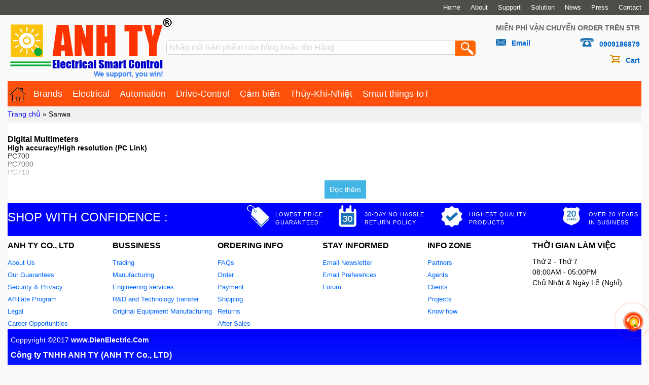

--- FILE ---
content_type: text/html; charset=UTF-8
request_url: https://dienelectric.com/sanwa-383.nsx.html
body_size: 19800
content:
<!DOCTYPE html>
<html lang="En">
<head>
<meta charset="utf-8">
<meta name="viewport" content="width=device-width, initial-scale=1">
<meta http-equiv="cache-control" content="max-age=2592000" />
<meta http-equiv="pragma" content="max-age=2592000" />
<meta name="language" content="En,Vi">
<meta http-equiv="content-language" content="En-Vi">
<link rel="alternate" href="https://dienelectric.com" hreflang="x-default" />
<script>
  window.dataLayer = window.dataLayer || [];
  function gtag(){dataLayer.push(arguments);}
  gtag('js', new Date());

  gtag('config', 'UA-112831603-1');
</script>
<!-- Global site tag (gtag.js) - Google Analytics  GA4-->
<script async src="https://www.googletagmanager.com/gtag/js?id=G-9PKMS3TZMF"></script>
<script>
  window.dataLayer = window.dataLayer || [];
  function gtag(){dataLayer.push(arguments);}
  gtag('js', new Date());
  gtag('config', 'G-9PKMS3TZMF');
</script>
<title>Sanwa | ANH TY - Electrical spare parts</title><meta name="keywords" content="" /><meta name="description" content="" /><meta property="og:title" content="Sanwa"><meta property="og:site_name" content="Sanwa"><meta property="og:keywords" content="" /><meta property="og:description" content="" /><meta property="og:url" content="https://dienelectric.com/sanwa-383.nsx.html"><meta property="og:type" content="website"><link rel="alternate" hreflang="en-vi">
<link rel="shortcut icon" type="image/x-icon" href="/favicon.ico">
<link href="public/css/default.css" rel="stylesheet" type="text/css" >
<!--<noscript id="deferred-styles">-->
<!--<link rel="stylesheet" type="text/css" href="public/css/cssmobile.css">-->
<link rel="stylesheet" type="text/css" href="public/css/default.css">
<link rel="stylesheet" type="text/css" href="public/css/menuofswipe.css">
<link rel="stylesheet" href="https://use.fontawesome.com/releases/v5.0.8/css/solid.css"
          integrity="sha384-v2Tw72dyUXeU3y4aM2Y0tBJQkGfplr39mxZqlTBDUZAb9BGoC40+rdFCG0m10lXk" crossorigin="anonymous">
<link rel="stylesheet" href="public/css/common.min.css">
<link rel="stylesheet" type="text/css" href="public/css/megamenu.css">
<link rel="stylesheet" href="public/css/swiper.partner.min.css">
<script src="public/js/swiper.partner.min.js" ></script>
    <!-- Initialize Swiper -->
<script>
    var swiper = new Swiper('.swiper-container', {
        pagination: '.swiper-pagination',
        slidesPerView: 2,
        paginationClickable: true,
        spaceBetween: 30,
        freeMode: true
    });
</script>
<script src="public/js/jquery.min.js"></script>
<script>
	// DOM Ready
	$(function() {
		var $el, $ps, $up, totalHeight;
		$(".sidebar-box .button").click(function() {
		// IE 7 doesn't even get this far. I didn't feel like dicking with it.
			totalHeight = 0
			$el = $(this);
			$p  = $el.parent();
			$up = $p.parent();
			$ps = $up.find("p:not('.read-more')");
			// measure how tall inside should be by adding together heights of all inside paragraphs (except read-more paragraph)
			$ps.each(function() {
			totalHeight += $(this).outerHeight();
					// FAIL totalHeight += $(this).css("margin-bottom");
			});
			$up.css({
						// Set height to prevent instant jumpdown when max height is removed
						"min-height": $up.height(),
						"max-height": 999999
					})
					
				// fade out read-more
			$p.fadeOut();
			// prevent jump-down
			return false;	
		});	
		$('li.last').css({
				"margin-right":"0",
				"display":"none",
			});
		$('#cssmenu li.has-sub>a').on('click', function(){
		$(this).removeAttr('href');
		var element = $(this).parent('li');
		if (element.hasClass('open')) {
			element.removeClass('open');
			element.find('li').removeClass('open');
			element.find('ul').slideUp();
		}
		else {
			element.addClass('open');
			element.children('ul').slideDown();
			element.siblings('li').children('ul').slideUp();
			element.siblings('li').removeClass('open');
			element.siblings('li').find('li').removeClass('open');
			element.siblings('li').find('ul').slideUp();
		}
	});
	});
</script>
</head>
<body>
<div id="headnav"><div class="headnav"><div class="headlogo"><a href="https://dienelectric.com"><img src="https://dienelectric.com/images/template/logo-head.png" alt="ANH TY Co., LTD" title="ANH TY Co., LTD"></a></div><ul><li><a href="https://dienelectric.com">Home</a></li><li><a href="javascript:void(0)">About</a><ul class="submnhead"><li>&raquo;<a href="https://dienelectric.com/our-story-1063.i.html">Our story</a></li><li>&raquo;<a href="https://dienelectric.com/vision-statement-1201.i.html">Vision statement</a></li><li>&raquo;<a href="https://dienelectric.com/mission-statement-1202.i.html">Mission statement</a></li><li>&raquo;<a href="https://dienelectric.com/core-values-1203.i.html">Core values</a></li><li>&raquo;<a href="https://dienelectric.com/why-we-are-different-1205.i.html">Why we are different</a></li><li>&raquo;<a href="https://dienelectric.com/strategies-1204.i.html">Strategies</a></li><li>&raquo;<a href="https://dienelectric.com/market-focus-1064.i.html">Market focus</a></li><li>&raquo;<a href="https://dienelectric.com/bussiness-1065.i.html">Bussiness</a></li></ul></li><li><a href="javascript:void(0)">Support</a><ul class="submnhead"><li>&raquo;<a href="https://dienelectric.com/price-lists-1193.so.html">Price lists</a></li><li>&raquo;<a href="https://dienelectric.com/brochures-1194.so.html">Brochures</a></li><li>&raquo;<a href="https://dienelectric.com/catalogues-1195.so.html">Catalogues</a></li><li>&raquo;<a href="https://dienelectric.com/documents-1196.so.html">Documents</a></li><li>&raquo;<a href="https://dienelectric.com/certifications-1197.so.html">Certifications</a></li><li>&raquo;<a href="https://dienelectric.com/videos-1198.su.html">Videos</a></li><li>&raquo;<a href="https://dienelectric.com/marketing-programs-1200.so.html">Marketing programs</a></li><li>&raquo;<a href="https://dienelectric.com/technical-informations-1199.so.html">Technical informations</a></li></ul></li><li><a href="javascript:void(0)">Solution</a><ul class="submnhead"><li>&raquo;<a href="https://dienelectric.com/electrical-spare-parts-1206.su.html">Electrical spare parts</a></li><li>&raquo;<a href="https://dienelectric.com/electrical-services-1208.su.html">Electrical services</a></li><li>&raquo;<a href="https://dienelectric.com/automation-and-process-control-1207.su.html">Automation and Process control</a></li><li>&raquo;<a href="https://dienelectric.com/iotsmart-home-1210.su.html">IoT/Smart home</a></li><li>&raquo;<a href="https://dienelectric.com/renewable-energy-1209.su.html">Renewable energy</a></li></ul></li><li><a href="javascript:void(0)">News</a><ul class="submnhead"><li>&raquo;<a href="https://dienelectric.com/electrics-1211.n.html">Electrics</a></li><li>&raquo;<a href="https://dienelectric.com/automation-and-process-logic-control-1212.n.html">Automation and Process Logic Control</a></li><li>&raquo;<a href="https://dienelectric.com/smart-home-&amp;-iot-1213.n.html">Smart home &amp; IoT</a></li><li>&raquo;<a href="https://dienelectric.com/renewable-energy-1214.n.html">Renewable energy</a></li><li>&raquo;<a href="https://dienelectric.com/ai-&amp;-robotics-1215.n.html">AI &amp; Robotics</a></li></ul></li><li><a href="https://dienelectric.com/press-1035.n.html">Press</a></li><li><a href="https://dienelectric.com/contact-1036.c.html">Contact</a></li></ul></div></div><div id="header">
	<div class="contentheader">
		<div class="logo"><a href="https://dienelectric.com"><img src="https://dienelectric.com/images/template/logo.png" alt="ANH TY Co., Ltd | We support, You win!" title="ANH TY Co., LTD | We support, You win!"></a></div>
		<div class="contentsearch">
			<form action="https://dienelectric.com/search" method="post" name="frmsearch" id="frmsearch">
				<input id="keyword" type="text" value="" name="keyword" placeholder="Nhập mã Sản phẩm của hãng hoặc tên Hãng" >
				<input type="submit" value="" name="btnsearch">
				<div class="result"></div>
			</form>
		</div>
		<div class="hotline">
			<div class="info f-right">
				<p style="padding:0px;margin:0;"><span id="shippingmessage" style="color:#666">
					MIỄN PHÍ VẬN CHUYỂN ORDER TRÊN 5TR</span></p>
				<ul class="contact-items">
				<li>
					<a href="mailto:dienelectrics@gmail.com">
						<img title="email us" src="https://dienelectric.com/images/template/email.png" alt="email" data-pin-nopin="true">
						<span>Email</span>
					</a>
				</li>
				<li>
					<img title="call us" src="https://dienelectric.com/images/template/telephone.png" alt="phone" data-pin-nopin="true">
					<span class="phone-number"><a href="tel:0909186879">0909186879</a></span>
				</li>
				<li class="top-cart">
					<img title="call us" src="https://dienelectric.com/images/template/cart.gif" alt="phone" data-pin-nopin="true">
					<span class="phone-number">Cart</span>
				</li>
				</ul>
			</div>
		</div>
    </div>
</div>
<div id="Navmenutop"><div id="menuWrapper"><ul class="menuCss"><li class="dhome"><a class="home" href="https://dienelectric.com" title="ANH TY Co., LTD | We Support,You Win!"><img src="https://dienelectric.com/images/template/home-icon.png" alt="ANH TY Co., LTD | We Support,You Win!"/></a></li><li><a href="https://dienelectric.com/brand.html" class="abrand">Brands</a></li><li><a href="https://dienelectric.com/electrical-38.g.html">Electrical</a><div><div class="tabset"><ul><li style="background:#fff"><a href="https://dienelectric.com/dong-cat--circuit-breakers-1132.p.html" class="imgmn" id="Thiet-bi-dong-cat-Circuit-Breakers-Nha-phan-phoi-chinh-hang-DienElectric.png">Đóng cắt | Circuit breakers</a><div class="tabcontent tabcontentwhite" style="display:block"><ul class="tabmenu"><li><a href="https://dienelectric.com/may-cat-khong-khi--acb-1264.p.html" class="imgmn" id="ACB-Siemens-Schneider-Mitsu-phan-phoi-DienElectric.png">Máy cắt không khí | ACB</a></li><li><a href="https://dienelectric.com/may-cat-chan-khong--vcb-1394.p.html" class="imgmn" id="May-cat-chan-khong-Vacuum-circuit-breakers.jpg">Máy cắt chân không | VCB</a></li><li><a href="https://dienelectric.com/cb-khoi--mccb-1138.p.html" class="imgmn" id="CB-Khoi-MCCB-nha-phan-phoi-chinh-hang-gia-si-DienElectric.png">CB khối | MCCB</a></li><li><a href="https://dienelectric.com/cb-tep--mcb-1263.p.html" class="imgmn" id="CB-tep-MCB-Siemens-Schneider-Mitsu-phan-phoi-DienElectric.png">CB tép | MCB</a></li><li><a href="https://dienelectric.com/cb-chong-dong-ro--rccb-1265.p.html" class="imgmn" id="RCCB-CB-chong-dong-ro-ABB-Siemens-Schneider-Mitsu-phan-phoi-DienElectric.png">CB chống dòng rò | RCCB</a></li><li><a href="https://dienelectric.com/cb-chong-dong-ro-va-bao-ve-qua-tai--rcbo-1266.p.html" class="imgmn" id="RCBO-CB-chong-dong-ro-bao-ve-qua-tai-Siemens-Schnieder-Mitsu-phan-phoi-DienElectric.png">CB chống dòng rò và bảo vệ quá tải | RCBO</a></li><li><a href="https://dienelectric.com/cb-chong-qua-tai-ngan-mach-dong-ro--elcb-1267.p.html" class="imgmn" id="ELCB-CB-bao-ve-qua-tai-ngan-mach-chong-dong-ro-ABB-Siemens-Schneider-Mitshu-phan-phoi-DienElectric.png">CB Chống Quá tải Ngắn mạch Dòng rò | ELCB</a></li><li><a href="https://dienelectric.com/cau-chi--fuses-1326.p.html" class="imgmn" id="Cac-loai-cau-chi-Different-Types-of-Fuses-DienElectric.png">Cầu chì | Fuses</a></li></ul><div class="tabimg"><script>$(".imgmn").hover(function() { 
								document.images["myimg1"].src="https://dienelectric.com/images/iconmenu/"+$(this).attr("id");
		 				});</script><img src="https://dienelectric.com/images/iconmenu/Thiet-bi-dong-cat-Circuit-Breakers-Nha-phan-phoi-chinh-hang-DienElectric.png" name="myimg1" alt="Cầu chì | Fuses"></div></div></li><li ><a href="https://dienelectric.com/dong-ho-dien--power-meter-1269.p.html" class="imgmn" id="Power-meters-DienElectric.png">Đồng hồ điện | Power Meter</a><div class="tabcontent tabcontentwhite" ><ul class="tabmenu"></ul><div class="tabimg"><script>$(".imgmn").hover(function() { 
								document.images["myimg2"].src="https://dienelectric.com/images/iconmenu/"+$(this).attr("id");
		 				});</script><img src="https://dienelectric.com/images/iconmenu/Thiet-bi-dong-cat-Circuit-Breakers-Nha-phan-phoi-chinh-hang-DienElectric.png" name="myimg2" alt="Đồng hồ điện | Power Meter"></div></div></li><li ><a href="https://dienelectric.com/chong-set-lan-truyen--surge-protection-1189.p.html" class="imgmn" id="Thiet-bi-chong-set-surge-protection-devices-DienElectric.png">Chống sét lan truyền | surge protection</a><div class="tabcontent tabcontentwhite" ><ul class="tabmenu"><li><a href="https://dienelectric.com/chong-set-lan-truyen-nguon-dien-acdc-1p-2p-3p-1283.p.html" class="imgmn" id="Bo-thiet-bi-chong-set-lan-truyen-duong-nguon-1P-2P-3P-T1-T2-T3-DienElectric.png">Chống sét lan truyền nguồn điện AC/DC 1P 2P 3P</a></li><li><a href="https://dienelectric.com/chong-set-lan-duong-tin-hieu-tv-cctv-camera-1286.p.html" class="imgmn" id="Bo-thiet-bi-chong-set-lan-truyen-duong-truyen-tin-hieu-TV-CCTV-Camera-Radio-DienElectric.png">Chống sét lan đường tín hiệu TV, CCTV Camera</a></li><li><a href="https://dienelectric.com/chong-set-lan-truyen-duong-truyen-vien-thong-1285.p.html" class="imgmn" id="Bo-Thiet-bi-chong-set-lan-truyen-duong-truyen-du-lieu-data-IT-Telecom-DienElectric.png">Chống sét lan truyền đường truyền viễn thông</a></li><li><a href="https://dienelectric.com/chong-set-lan-truyen-duong-truyen-tin-hieu-do-luong-dieu-khien-1284.p.html" class="imgmn" id="Bo-thiet-bi-chong-set-lan-truyen-duong-truyen-tin-hieu-analog-digital-4-20-mA-do-luong-dieu-khien-MCR-DienElectric.png">Chống sét lan truyền đường truyền tín hiệu đo lường, điều khiển</a></li><li><a href="https://dienelectric.com/chong-set-lan-truyen--phoenix-contact--duc-1241.p.html" class="imgmn" id="Bo-Thiet-bi-chong-set-lan-truyen-DienElectric.png">Chống sét lan truyền | Phoenix Contact | Đức</a></li></ul><div class="tabimg"><script>$(".imgmn").hover(function() { 
								document.images["myimg3"].src="https://dienelectric.com/images/iconmenu/"+$(this).attr("id");
		 				});</script><img src="https://dienelectric.com/images/iconmenu/Thiet-bi-dong-cat-Circuit-Breakers-Nha-phan-phoi-chinh-hang-DienElectric.png" name="myimg3" alt="Chống sét lan truyền | Phoenix Contact | Đức"></div></div></li><li ><a href="https://dienelectric.com/phu-kien-dau-noi-dien--power-accessories-1157.p.html" class="imgmn" id="wire_cable1.png">Phụ kiện đấu nối điện | Power accessories</a><div class="tabcontent tabcontentwhite" ><ul class="tabmenu"><li><a href="https://dienelectric.com/day-cap-dien--power-cables-&amp;-wires-1057.p.html" class="imgmn" id="Day-cap-dien-cables-and-wires-DienElectric.png">Dây cáp điện | Power Cables &amp; Wires</a></li><li><a href="https://dienelectric.com/day-rut--cable-ties-1060.p.html" class="imgmn" id="Day-rut-cable-ties-DienElectric.png">Dây rút | Cable ties</a></li><li><a href="https://dienelectric.com/dau-siet-cap-dien--cable-glands-1061.p.html" class="imgmn" id="Different-types-of-Cable-glands-DienElectric.png">Đầu siết cáp điện | Cable glands</a></li><li><a href="https://dienelectric.com/dau-noi-cap-dien--terminal-connectors-1062.p.html" class="imgmn" id="Terminal-connector-wire-connector-DienElectric.png">Đấu nối cáp điện | Terminal connectors</a></li><li><a href="https://dienelectric.com/cau-dau-noi-dien--terminal-blocks-1158.p.html" class="imgmn" id="Cau-dau-noi-dien-terminal-block-DienElectric.png">Cầu đấu nối điện | Terminal Blocks</a></li><li><a href="https://dienelectric.com/dau-noi-tin-hieu--signal-interface-1160.p.html" class="imgmn" id="Industrial-Ethernet-Switch-DienElectric.png">Đầu nối tín hiệu | Signal Interface</a></li><li><a href="https://dienelectric.com/phich-cam-o-cam-cong-nghiep--power-plug-&amp;-socket-1315.p.html" class="imgmn" id="O-cam-Phich-cam-cong-nghiep-Industrial-electrical-Sockets-Lugs-DienElectric.png">Phích cắm, Ổ cắm công nghiệp | Power Plug &amp; Socket</a></li><li><a href="https://dienelectric.com/hop-noi-dien--electrical-junction-boxes-1378.p.html" class="imgmn" id="no-image-icon.png">Hộp nối điện | Electrical junction boxes</a></li><li><a href="https://dienelectric.com/nut-nhan-den-bao-1153.p.html" class="imgmn" id="Nut-nhan-den-bao-Pilot-light-switch-DienElectric.png">Nút nhấn, Đèn báo</a></li></ul><div class="tabimg"><script>$(".imgmn").hover(function() { 
								document.images["myimg4"].src="https://dienelectric.com/images/iconmenu/"+$(this).attr("id");
		 				});</script><img src="https://dienelectric.com/images/iconmenu/Thiet-bi-dong-cat-Circuit-Breakers-Nha-phan-phoi-chinh-hang-DienElectric.png" name="myimg4" alt="Nút nhấn, Đèn báo"></div></div></li><li ><a href="https://dienelectric.com/dien-mat-troi--solar-pv-1135.p.html" class="imgmn" id="He-thong-dien-mat-troi-quang-dien-solar-PV-gia-dinh-DienEelctric.png">Điện mặt trời | Solar PV</a><div class="tabcontent tabcontentwhite" ><ul class="tabmenu"><li><a href="https://dienelectric.com/he-thong-dien-nang-luong-mat-troi-solar-pv-gia-dinh-[full-option]-1311.p.html" class="imgmn" id="no-image-icon.png">Hệ thống điện năng lượng mặt trời solar PV gia đình [Full option]</a></li><li><a href="https://dienelectric.com/tam-pin-nang-luong-mat-troi-solar-cell-1312.p.html" class="imgmn" id="no-image-icon.png">Tấm pin năng lượng mặt trời Solar cell</a></li><li><a href="https://dienelectric.com/bo-chuyen-doi-inverter-dien-mat-troi-solar-pv-gia-dinh-1313.p.html" class="imgmn" id="no-image-icon.png">Bộ chuyển đổi Inverter điện mặt trời Solar PV gia đình</a></li></ul><div class="tabimg"><script>$(".imgmn").hover(function() { 
								document.images["myimg5"].src="https://dienelectric.com/images/iconmenu/"+$(this).attr("id");
		 				});</script><img src="https://dienelectric.com/images/iconmenu/Thiet-bi-dong-cat-Circuit-Breakers-Nha-phan-phoi-chinh-hang-DienElectric.png" name="myimg5" alt="Bộ chuyển đổi Inverter điện mặt trời Solar PV gia đình"></div></div></li><li ><a href="https://dienelectric.com/dieu-khien-dien-dong-luc--smart-power-control-1409.p.html" class="imgmn" id="Dieu-khien-dien-dong-luc-AnhTy-DienElectricCom.jpg">Điều khiển điện động lực | Smart power control</a><div class="tabcontent tabcontentwhite" ><ul class="tabmenu"></ul><div class="tabimg"><script>$(".imgmn").hover(function() { 
								document.images["myimg6"].src="https://dienelectric.com/images/iconmenu/"+$(this).attr("id");
		 				});</script><img src="https://dienelectric.com/images/iconmenu/Thiet-bi-dong-cat-Circuit-Breakers-Nha-phan-phoi-chinh-hang-DienElectric.png" name="myimg6" alt="Điều khiển điện động lực | Smart power control"></div></div></li><li ><a href="https://dienelectric.com/thiet-bi-dien-khac-1402.p.html" class="imgmn" id="no-image-icon.png">Thiết bị điện khác</a><div class="tabcontent tabcontentwhite" ><ul class="tabmenu"></ul><div class="tabimg"><script>$(".imgmn").hover(function() { 
								document.images["myimg7"].src="https://dienelectric.com/images/iconmenu/"+$(this).attr("id");
		 				});</script><img src="https://dienelectric.com/images/iconmenu/Thiet-bi-dong-cat-Circuit-Breakers-Nha-phan-phoi-chinh-hang-DienElectric.png" name="myimg7" alt="Thiết bị điện khác"></div></div></li></ul></div></div></li><li><a href="https://dienelectric.com/automation-42.g.html">Automation</a><div><div class="tabset"><ul><li style="background:#fff"><a href="https://dienelectric.com/bo-lap-trinh-dieu-khien-plcs-1147.p.html" class="imgmn" id="PLC-nha-phan-phoi-DienElectric.png">Bộ Lập trình điều khiển PLCs</a><div class="tabcontent tabcontentwhite" style="display:block"><ul class="tabmenu"></ul><div class="tabimg"><script>$(".imgmn").hover(function() { 
								document.images["myimg8"].src="https://dienelectric.com/images/iconmenu/"+$(this).attr("id");
		 				});</script><img src="https://dienelectric.com/images/iconmenu/PLC-nha-phan-phoi-DienElectric.png" name="myimg8" alt="Bộ Lập trình điều khiển PLCs"></div></div></li><li ><a href="https://dienelectric.com/mo-dun-vao-ra--io-systems-1150.p.html" class="imgmn" id="Power-and-energy-management-DienElectric.png">Mô-đun Vào-Ra | I/O Systems</a><div class="tabcontent tabcontentwhite" ><ul class="tabmenu"></ul><div class="tabimg"><script>$(".imgmn").hover(function() { 
								document.images["myimg9"].src="https://dienelectric.com/images/iconmenu/"+$(this).attr("id");
		 				});</script><img src="https://dienelectric.com/images/iconmenu/PLC-nha-phan-phoi-DienElectric.png" name="myimg9" alt="Mô-đun Vào-Ra | I/O Systems"></div></div></li><li ><a href="https://dienelectric.com/man-hinh-hmi-scada-1156.p.html" class="imgmn" id="SCADA-DienElectric.png">Màn hình HMI SCADA</a><div class="tabcontent tabcontentwhite" ><ul class="tabmenu"></ul><div class="tabimg"><script>$(".imgmn").hover(function() { 
								document.images["myimg10"].src="https://dienelectric.com/images/iconmenu/"+$(this).attr("id");
		 				});</script><img src="https://dienelectric.com/images/iconmenu/PLC-nha-phan-phoi-DienElectric.png" name="myimg10" alt="Màn hình HMI SCADA"></div></div></li><li ><a href="https://dienelectric.com/cap-nguon--power-supply-1387.p.html" class="imgmn" id="Cap-nguon-DC-Power-supply.jpg">Cấp nguồn | Power supply</a><div class="tabcontent tabcontentwhite" ><ul class="tabmenu"><li><a href="https://dienelectric.com/bo-nguon--power-supply-units-1149.p.html" class="imgmn" id="Phoenix_Power_Supplies_IntroBanner.jpg">Bộ nguồn | Power Supply Units</a></li><li><a href="https://dienelectric.com/bo-luu-dien-ups--uninterruptible-power-supply-1288.p.html" class="imgmn" id="Bo-luu-dien-UPS-Uninterruptible-power-supply-AC-DC.png">Bộ lưu điện UPS | Uninterruptible power supply</a></li><li><a href="https://dienelectric.com/bo-nguon-du-phong--redundancy-module-1393.p.html" class="imgmn" id="Bo-nguon-du-phong-Redundancy-modules.jpg">Bộ nguồn dự phòng | Redundancy module</a></li><li><a href="https://dienelectric.com/bo-nguon-dem--buffer-modules-1396.p.html" class="imgmn" id="Bo-nguon-dem-Buffer-modules.jpg">Bộ nguồn đệm | Buffer modules</a></li><li><a href="https://dienelectric.com/bien-ap-dc--dcdc-converters-1397.p.html" class="imgmn" id="Bo-chuyen-doi-dien-ap--DC-DC-Converters.png">Biến áp DC | DC/DC Converters</a></li><li><a href="https://dienelectric.com/mo-dun-chon-loc--selectivity-module-1400.p.html" class="imgmn" id="no-image-icon.png">Mô-đun chọn lọc | Selectivity module</a></li></ul><div class="tabimg"><script>$(".imgmn").hover(function() { 
								document.images["myimg11"].src="https://dienelectric.com/images/iconmenu/"+$(this).attr("id");
		 				});</script><img src="https://dienelectric.com/images/iconmenu/PLC-nha-phan-phoi-DienElectric.png" name="myimg11" alt="Mô-đun chọn lọc | Selectivity module"></div></div></li><li ><a href="https://dienelectric.com/ro-le--relays-1146.p.html" class="imgmn" id="Different-types-of-Relays-DienElectric.png">Rờ le | Relays</a><div class="tabcontent tabcontentwhite" ><ul class="tabmenu"></ul><div class="tabimg"><script>$(".imgmn").hover(function() { 
								document.images["myimg12"].src="https://dienelectric.com/images/iconmenu/"+$(this).attr("id");
		 				});</script><img src="https://dienelectric.com/images/iconmenu/PLC-nha-phan-phoi-DienElectric.png" name="myimg12" alt="Rờ le | Relays"></div></div></li><li ><a href="https://dienelectric.com/bo-dinh-thoi--timers-1240.p.html" class="imgmn" id="Industrial-timers-DienElectric.png">Bộ định thời | Timers</a><div class="tabcontent tabcontentwhite" ><ul class="tabmenu"></ul><div class="tabimg"><script>$(".imgmn").hover(function() { 
								document.images["myimg13"].src="https://dienelectric.com/images/iconmenu/"+$(this).attr("id");
		 				});</script><img src="https://dienelectric.com/images/iconmenu/PLC-nha-phan-phoi-DienElectric.png" name="myimg13" alt="Bộ định thời | Timers"></div></div></li><li ><a href="https://dienelectric.com/bo-dem--counters-1239.p.html" class="imgmn" id="Counter-nha-phan-phoi-DienElectric.png">Bộ đếm | Counters</a><div class="tabcontent tabcontentwhite" ><ul class="tabmenu"></ul><div class="tabimg"><script>$(".imgmn").hover(function() { 
								document.images["myimg14"].src="https://dienelectric.com/images/iconmenu/"+$(this).attr("id");
		 				});</script><img src="https://dienelectric.com/images/iconmenu/PLC-nha-phan-phoi-DienElectric.png" name="myimg14" alt="Bộ đếm | Counters"></div></div></li><li ><a href="https://dienelectric.com/nhan-dang-va-dinh-vi-1389.p.html" class="imgmn" id="Nhan-dang-va-dinh-vi-DienElectric.png">Nhận dạng và Định vị</a><div class="tabcontent tabcontentwhite" ><ul class="tabmenu"><li><a href="https://dienelectric.com/dinh-vi-thoi-gian-thuc-rtls-1390.p.html" class="imgmn" id="Dinh-vi-thoi-gian-thuc-RTLS-DienElectric.png">Định vị thời gian thực RTLS</a></li><li><a href="https://dienelectric.com/nhan-dang-vo-tuyen-rfid-1391.p.html" class="imgmn" id="Nhan-dang-vo-tuyen-RFID-DienElectric.png">Nhận dạng vô tuyến RFID</a></li><li><a href="https://dienelectric.com/nhan-dang-quang-hoc--optical-identification-1392.p.html" class="imgmn" id="Nhan-dang-quang-hoc-Optical-identification-DienElectric.png">Nhận dạng quang học | Optical identification</a></li></ul><div class="tabimg"><script>$(".imgmn").hover(function() { 
								document.images["myimg15"].src="https://dienelectric.com/images/iconmenu/"+$(this).attr("id");
		 				});</script><img src="https://dienelectric.com/images/iconmenu/PLC-nha-phan-phoi-DienElectric.png" name="myimg15" alt="Nhận dạng quang học | Optical identification"></div></div></li><li ><a href="https://dienelectric.com/truyen-thong-cong-nghiep--industrial-comm-1295.p.html" class="imgmn" id="Giao-thuc-cong-nghiep-industrial-communication-DienElectric.png">Truyền thông công nghiệp | Industrial comm</a><div class="tabcontent tabcontentwhite" ><ul class="tabmenu"><li><a href="https://dienelectric.com/fieldbus-communication-1296.p.html" class="imgmn" id="Fieldbus-communication-DienElectric.png">Fieldbus communication</a></li><li><a href="https://dienelectric.com/industrial-ethernet-1297.p.html" class="imgmn" id="Industrial-Ethernet-DienElectric.png">Industrial Ethernet</a></li><li><a href="https://dienelectric.com/industrial-wireless-1298.p.html" class="imgmn" id="Industrial-Wireless-DienElectric.png">Industrial Wireless</a></li><li><a href="https://dienelectric.com/products-by-protocols-1299.p.html" class="imgmn" id="Products-by-protocols-DienElectric.png">Products by protocols</a></li><li><a href="https://dienelectric.com/remote-communication-1300.p.html" class="imgmn" id="Remote-communication-DienElectric.png">Remote communication</a></li></ul><div class="tabimg"><script>$(".imgmn").hover(function() { 
								document.images["myimg16"].src="https://dienelectric.com/images/iconmenu/"+$(this).attr("id");
		 				});</script><img src="https://dienelectric.com/images/iconmenu/PLC-nha-phan-phoi-DienElectric.png" name="myimg16" alt="Remote communication"></div></div></li><li ><a href="https://dienelectric.com/dieu-khien-tin-hieu--signal-conditioners-1301.p.html" class="imgmn" id="Thiet-bi-dieu-khien-tin-hieu-signal-conditioners-DienElectric.png">Điều khiển tín hiệu | Signal Conditioners</a><div class="tabcontent tabcontentwhite" ><ul class="tabmenu"></ul><div class="tabimg"><script>$(".imgmn").hover(function() { 
								document.images["myimg17"].src="https://dienelectric.com/images/iconmenu/"+$(this).attr("id");
		 				});</script><img src="https://dienelectric.com/images/iconmenu/PLC-nha-phan-phoi-DienElectric.png" name="myimg17" alt="Điều khiển tín hiệu | Signal Conditioners"></div></div></li><li ><a href="https://dienelectric.com/cac-muc-khac--further-automation-items-1395.p.html" class="imgmn" id="no-image-icon.png">Các mục khác | Further Automation items</a><div class="tabcontent tabcontentwhite" ><ul class="tabmenu"></ul><div class="tabimg"><script>$(".imgmn").hover(function() { 
								document.images["myimg18"].src="https://dienelectric.com/images/iconmenu/"+$(this).attr("id");
		 				});</script><img src="https://dienelectric.com/images/iconmenu/PLC-nha-phan-phoi-DienElectric.png" name="myimg18" alt="Các mục khác | Further Automation items"></div></div></li></ul></div></div></li><li><a href="https://dienelectric.com/drive-control-43.g.html">Drive-Control</a><div><div class="tabset"><ul><li style="background:#fff"><a href="https://dienelectric.com/khoi-dong-dong-co--motor-starters-1398.p.html" class="imgmn" id="Khoi-dong-dong-co-Motor-starters.jpg">Khởi động động cơ | Motor starters</a><div class="tabcontent tabcontentwhite" style="display:block"><ul class="tabmenu"></ul><div class="tabimg"><script>$(".imgmn").hover(function() { 
								document.images["myimg19"].src="https://dienelectric.com/images/iconmenu/"+$(this).attr("id");
		 				});</script><img src="https://dienelectric.com/images/iconmenu/Khoi-dong-dong-co-Motor-starters.jpg" name="myimg19" alt="Khởi động động cơ | Motor starters"></div></div></li><li ><a href="https://dienelectric.com/khoi-dong-tu--contactors-1141.p.html" class="imgmn" id="Contactors-Khoi-dong-mem-Siemens-ABB-Schneider-Mitsu-phan-phoi-DienElectric.png">Khởi động từ | Contactors</a><div class="tabcontent tabcontentwhite" ><ul class="tabmenu"></ul><div class="tabimg"><script>$(".imgmn").hover(function() { 
								document.images["myimg20"].src="https://dienelectric.com/images/iconmenu/"+$(this).attr("id");
		 				});</script><img src="https://dienelectric.com/images/iconmenu/Khoi-dong-dong-co-Motor-starters.jpg" name="myimg20" alt="Khởi động từ | Contactors"></div></div></li><li ><a href="https://dienelectric.com/khoi-dong-mem--soft-starters-1142.p.html" class="imgmn" id="Soft-starters-ABB-AB-Siemens-Schneider-DienElectric.png">Khởi động mềm | Soft Starters</a><div class="tabcontent tabcontentwhite" ><ul class="tabmenu"></ul><div class="tabimg"><script>$(".imgmn").hover(function() { 
								document.images["myimg21"].src="https://dienelectric.com/images/iconmenu/"+$(this).attr("id");
		 				});</script><img src="https://dienelectric.com/images/iconmenu/Khoi-dong-dong-co-Motor-starters.jpg" name="myimg21" alt="Khởi động mềm | Soft Starters"></div></div></li><li ><a href="https://dienelectric.com/cb-bao-ve-dong-co--mpcbs-1345.p.html" class="imgmn" id="Ngat-mach-bao-ve-dong-co-Motor-circuit-protectors.jpg">CB bảo vệ động cơ | MPCBs</a><div class="tabcontent tabcontentwhite" ><ul class="tabmenu"></ul><div class="tabimg"><script>$(".imgmn").hover(function() { 
								document.images["myimg22"].src="https://dienelectric.com/images/iconmenu/"+$(this).attr("id");
		 				});</script><img src="https://dienelectric.com/images/iconmenu/Khoi-dong-dong-co-Motor-starters.jpg" name="myimg22" alt="CB bảo vệ động cơ | MPCBs"></div></div></li><li ><a href="https://dienelectric.com/bien-tan--inverters-1145.p.html" class="imgmn" id="Bien-tan-Inverters-Converters-Siemens-ABB-AB-GE-Schneider-Mitsu-Fuji-Omron-DienElectric.png">Biến tần | Inverters</a><div class="tabcontent tabcontentwhite" ><ul class="tabmenu"></ul><div class="tabimg"><script>$(".imgmn").hover(function() { 
								document.images["myimg23"].src="https://dienelectric.com/images/iconmenu/"+$(this).attr("id");
		 				});</script><img src="https://dienelectric.com/images/iconmenu/Khoi-dong-dong-co-Motor-starters.jpg" name="myimg23" alt="Biến tần | Inverters"></div></div></li><li ><a href="https://dienelectric.com/dong-co-servo--servo-motors-1268.p.html" class="imgmn" id="Dong-co-Servo-motor-Siemens-DienElectric.jpg">Động cơ servo | Servo motors</a><div class="tabcontent tabcontentwhite" ><ul class="tabmenu"></ul><div class="tabimg"><script>$(".imgmn").hover(function() { 
								document.images["myimg24"].src="https://dienelectric.com/images/iconmenu/"+$(this).attr("id");
		 				});</script><img src="https://dienelectric.com/images/iconmenu/Khoi-dong-dong-co-Motor-starters.jpg" name="myimg24" alt="Động cơ servo | Servo motors"></div></div></li><li ><a href="https://dienelectric.com/dong-co-dong-bo--synchronous-motors-1379.p.html" class="imgmn" id="Dong-co-dong-bo-Synchronous-motors.jpg">Động cơ đồng bộ | Synchronous motors</a><div class="tabcontent tabcontentwhite" ><ul class="tabmenu"></ul><div class="tabimg"><script>$(".imgmn").hover(function() { 
								document.images["myimg25"].src="https://dienelectric.com/images/iconmenu/"+$(this).attr("id");
		 				});</script><img src="https://dienelectric.com/images/iconmenu/Khoi-dong-dong-co-Motor-starters.jpg" name="myimg25" alt="Động cơ đồng bộ | Synchronous motors"></div></div></li><li ><a href="https://dienelectric.com/dieu-khien-dong-co--motor-controllers-1336.p.html" class="imgmn" id="Dieu-khien-dong-co-Motor-controllers-H01.jpg">Điều khiển động cơ | Motor controllers</a><div class="tabcontent tabcontentwhite" ><ul class="tabmenu"></ul><div class="tabimg"><script>$(".imgmn").hover(function() { 
								document.images["myimg26"].src="https://dienelectric.com/images/iconmenu/"+$(this).attr("id");
		 				});</script><img src="https://dienelectric.com/images/iconmenu/Khoi-dong-dong-co-Motor-starters.jpg" name="myimg26" alt="Điều khiển động cơ | Motor controllers"></div></div></li><li ><a href="https://dienelectric.com/loc-nhieu--emi-filters-1317.p.html" class="imgmn" id="Bo-loc-dong-chong-nhieu-nguon-Power-filter-MPE-EMI-DienElectric.png">Lọc nhiễu | EMI filters</a><div class="tabcontent tabcontentwhite" ><ul class="tabmenu"></ul><div class="tabimg"><script>$(".imgmn").hover(function() { 
								document.images["myimg27"].src="https://dienelectric.com/images/iconmenu/"+$(this).attr("id");
		 				});</script><img src="https://dienelectric.com/images/iconmenu/Khoi-dong-dong-co-Motor-starters.jpg" name="myimg27" alt="Lọc nhiễu | EMI filters"></div></div></li><li ><a href="https://dienelectric.com/cac-muc-khac--further-drive-control-items-1316.p.html" class="imgmn" id="Cac-thanh-phan-va-phu-kien-khac-cua-servo-drive-dieu-khien-DienElectric.png">Các mục khác | Further Drive-Control items</a><div class="tabcontent tabcontentwhite" ><ul class="tabmenu"></ul><div class="tabimg"><script>$(".imgmn").hover(function() { 
								document.images["myimg28"].src="https://dienelectric.com/images/iconmenu/"+$(this).attr("id");
		 				});</script><img src="https://dienelectric.com/images/iconmenu/Khoi-dong-dong-co-Motor-starters.jpg" name="myimg28" alt="Các mục khác | Further Drive-Control items"></div></div></li></ul></div></div></li><li><a href="https://dienelectric.com/cam-bien-44.g.html">Cảm biến</a><div><div class="tabset"><ul><li style="background:#fff"><a href="https://dienelectric.com/cam-bien-luu-luong--flow-sensors-1327.p.html" class="imgmn" id="Cam-bien-luu-luong-Flow-sensors-DienElectricCom.png">Cảm biến lưu lượng | Flow sensors</a><div class="tabcontent tabcontentwhite" style="display:block"><ul class="tabmenu"></ul><div class="tabimg"><script>$(".imgmn").hover(function() { 
								document.images["myimg29"].src="https://dienelectric.com/images/iconmenu/"+$(this).attr("id");
		 				});</script><img src="https://dienelectric.com/images/iconmenu/Cam-bien-luu-luong-Flow-sensors-DienElectricCom.png" name="myimg29" alt="Cảm biến lưu lượng | Flow sensors"></div></div></li><li ><a href="https://dienelectric.com/cam-bien-muc--level-sensors-1328.p.html" class="imgmn" id="Cam-bien-muc-Level-Sensors-DienElectric.png">Cảm biến mức | Level sensors</a><div class="tabcontent tabcontentwhite" ><ul class="tabmenu"><li><a href="https://dienelectric.com/cam-bien-muc-dien-dung--capacitance-level-sensors-1331.p.html" class="imgmn" id="Cam-bien-muc-dien-dung-Capacitance-level-sensors.jpg">Cảm biến mức điện dung | Capacitance Level Sensors</a></li><li><a href="https://dienelectric.com/cam-bien-muc-quang-hoc--optical-level-sensors-1332.p.html" class="imgmn" id="Cam-bien-muc-quang-hoc-Optical-level-sensors.jpg">Cảm biến mức quang học | Optical Level Sensors</a></li><li><a href="https://dienelectric.com/cam-bien-muc-vi-song--microwave-level-sensors-1333.p.html" class="imgmn" id="Cam-bien-muc-vi-song-Microwave-level-sensors.jpg">Cảm biến mức vi sóng | Microwave level Sensors</a></li><li><a href="https://dienelectric.com/cam-bien-muc-sieu-am--ultrasonic-level-sensors-1330.p.html" class="imgmn" id="Cam-bien-muc-sieu-am-Ultrasonic-level-sensors.jpg">Cảm biến mức siêu âm | Ultrasonic Level Sensors</a></li><li><a href="https://dienelectric.com/cam-bien-muc-rung--vibration-level-switches-1407.p.html" class="imgmn" id="Cam-bien-muc-rung-Vibration-level-switches-DienElectric.gif">Cảm biến mức rung | Vibration level switches</a></li><li><a href="https://dienelectric.com/bo-dieu-khien-bao-muc--level-controllers-1408.p.html" class="imgmn" id="Level-controllers-Dienelectric.gif">Bộ điều khiển báo mức | Level controllers</a></li></ul><div class="tabimg"><script>$(".imgmn").hover(function() { 
								document.images["myimg30"].src="https://dienelectric.com/images/iconmenu/"+$(this).attr("id");
		 				});</script><img src="https://dienelectric.com/images/iconmenu/Cam-bien-luu-luong-Flow-sensors-DienElectricCom.png" name="myimg30" alt="Bộ điều khiển báo mức | Level controllers"></div></div></li><li ><a href="https://dienelectric.com/cam-bien-ap-suat--pressure-sensors-1174.p.html" class="imgmn" id="Cam-bien-ap-suat-Pressure-switches-sensors.jpg">Cảm biến áp suất | Pressure sensors</a><div class="tabcontent tabcontentwhite" ><ul class="tabmenu"></ul><div class="tabimg"><script>$(".imgmn").hover(function() { 
								document.images["myimg31"].src="https://dienelectric.com/images/iconmenu/"+$(this).attr("id");
		 				});</script><img src="https://dienelectric.com/images/iconmenu/Cam-bien-luu-luong-Flow-sensors-DienElectricCom.png" name="myimg31" alt="Cảm biến áp suất | Pressure sensors"></div></div></li><li ><a href="https://dienelectric.com/cam-bien-nhiet-do--temperature-sensors-1177.p.html" class="imgmn" id="Cam-bien-nhiet-do-Temperature-sensors-DienElectricCom.jpg">Cảm biến nhiệt độ | Temperature sensors</a><div class="tabcontent tabcontentwhite" ><ul class="tabmenu"></ul><div class="tabimg"><script>$(".imgmn").hover(function() { 
								document.images["myimg32"].src="https://dienelectric.com/images/iconmenu/"+$(this).attr("id");
		 				});</script><img src="https://dienelectric.com/images/iconmenu/Cam-bien-luu-luong-Flow-sensors-DienElectricCom.png" name="myimg32" alt="Cảm biến nhiệt độ | Temperature sensors"></div></div></li><li ><a href="https://dienelectric.com/cam-bien-do-am--humidity-sensors-1289.p.html" class="imgmn" id="Cam-bien-do-am-Humidity-sensors-DienElectricCom.jpg">Cảm biến độ ẩm | Humidity sensors</a><div class="tabcontent tabcontentwhite" ><ul class="tabmenu"></ul><div class="tabimg"><script>$(".imgmn").hover(function() { 
								document.images["myimg33"].src="https://dienelectric.com/images/iconmenu/"+$(this).attr("id");
		 				});</script><img src="https://dienelectric.com/images/iconmenu/Cam-bien-luu-luong-Flow-sensors-DienElectricCom.png" name="myimg33" alt="Cảm biến độ ẩm | Humidity sensors"></div></div></li><li ><a href="https://dienelectric.com/cam-bien-khi-ga--gas-sensors-1341.p.html" class="imgmn" id="Cam-bien-khi-ga-Gas-sensors-DienElectricCom.jpg">Cảm biến khí ga | Gas sensors</a><div class="tabcontent tabcontentwhite" ><ul class="tabmenu"></ul><div class="tabimg"><script>$(".imgmn").hover(function() { 
								document.images["myimg34"].src="https://dienelectric.com/images/iconmenu/"+$(this).attr("id");
		 				});</script><img src="https://dienelectric.com/images/iconmenu/Cam-bien-luu-luong-Flow-sensors-DienElectricCom.png" name="myimg34" alt="Cảm biến khí ga | Gas sensors"></div></div></li><li ><a href="https://dienelectric.com/cam-bien-quang-dien--photoelectric-sensors-1277.p.html" class="imgmn" id="Cam-bien-quang-dien-Photoelectric-sensor-nguyen-tat-hoat-dong-va-cac-loai-chinh.gif">Cảm biến quang điện | Photoelectric sensors</a><div class="tabcontent tabcontentwhite" ><ul class="tabmenu"><li><a href="https://dienelectric.com/cam-bien-khoang-cach--distance-sensors-1322.p.html" class="imgmn" id="Distance-LiDAR-Laser-scanner-Sensors-DienElectric.png">Cảm biến khoảng cách | Distance Sensors</a></li><li><a href="https://dienelectric.com/cam-bien-khuech-tan--diffuse-sensors-1308.p.html" class="imgmn" id="Cam-bien-khuech-tan-Diffuse-sensors-DienElectric.png">Cảm biến khuếch tán | Diffuse Sensors</a></li><li><a href="https://dienelectric.com/cam-bien-mau--color-sensors-1335.p.html" class="imgmn" id="Cam-bien-mau-Color-sensors-DienElectric.png">Cảm biến màu | Color sensors</a></li><li><a href="https://dienelectric.com/cam-bien-phan-xa-hoi-quy--retroreflective-sensors-1303.p.html" class="imgmn" id="Retro-reflective-sensors-DienElectric.png">Cảm biến phản xạ hồi quy | Retroreflective Sensors</a></li><li><a href="https://dienelectric.com/cam-bien-luoi-anh-sang--light-grids-1340.p.html" class="imgmn" id="Cam-bien-luoi-anh-sang-light-grid-sensors.png">Cảm biến lưới ánh sáng | Light grids</a></li><li><a href="https://dienelectric.com/cam-bien-soi-quang--fiber-optic-sensors-1348.p.html" class="imgmn" id="Cam-bien-soi-quang-Fiber-optic-sensors-DienElectric.png">Cảm biến sợi quang | Fiber Optic Sensors</a></li><li><a href="https://dienelectric.com/cam-bien-thu-phat--thru-beam-sensors-1307.p.html" class="imgmn" id="Cam-bien-thu-phat-Through-beam-sensors-DienElectric.png">Cảm biến Thu-Phát | Thru-Beam Sensors</a></li><li><a href="https://dienelectric.com/cam-bien-tuong-phan--contrast-sensors-1334.p.html" class="imgmn" id="Cam-bien-tuong-phan-Contract-sensor-DienElectric.png">Cảm biến tương phản | Contrast Sensors</a></li><li><a href="https://dienelectric.com/cam-bien-slot-(fork)-sensors-1373.p.html" class="imgmn" id="cam-bien-Slot-Fork-sensors.jpg">Cảm biến Slot (Fork) sensors</a></li><li><a href="https://dienelectric.com/cam-bien-quang-dien--photoelectric-sensors--omron-1319.p.html" class="imgmn" id="Cam-bien-Quang-dien-Photoelectric-sensor-Omron-DienElectric.png">Cảm biến quang điện | Photoelectric sensors | OMRON</a></li></ul><div class="tabimg"><script>$(".imgmn").hover(function() { 
								document.images["myimg35"].src="https://dienelectric.com/images/iconmenu/"+$(this).attr("id");
		 				});</script><img src="https://dienelectric.com/images/iconmenu/Cam-bien-luu-luong-Flow-sensors-DienElectricCom.png" name="myimg35" alt="Cảm biến quang điện | Photoelectric sensors | OMRON"></div></div></li><li ><a href="https://dienelectric.com/cam-bien-sieu-am--ultrasonic-sensors-1291.p.html" class="imgmn" id="Cam-bien-sieu-am-ultrasonic-sensors-DienElectric.png">Cảm biến siêu âm | Ultrasonic sensors</a><div class="tabcontent tabcontentwhite" ><ul class="tabmenu"></ul><div class="tabimg"><script>$(".imgmn").hover(function() { 
								document.images["myimg36"].src="https://dienelectric.com/images/iconmenu/"+$(this).attr("id");
		 				});</script><img src="https://dienelectric.com/images/iconmenu/Cam-bien-luu-luong-Flow-sensors-DienElectricCom.png" name="myimg36" alt="Cảm biến siêu âm | Ultrasonic sensors"></div></div></li><li ><a href="https://dienelectric.com/cam-bien-tiem-can--proximity-sensors-1292.p.html" class="imgmn" id="Cam-bien-tiem-can-Proximity-sensors-DienElectric.png">Cảm biến tiệm cận | Proximity sensors</a><div class="tabcontent tabcontentwhite" ><ul class="tabmenu"><li><a href="https://dienelectric.com/cam-bien-dien-tu--electromagnetic-sensors-1306.p.html" class="imgmn" id="Cam-bien-tu-truong-Magnetic-field-sensors.jpg">Cảm biến điện từ | Electromagnetic Sensors</a></li><li><a href="https://dienelectric.com/cam-bien-cam-ung--inductive-sensors-1304.p.html" class="imgmn" id="Ung-dung-cam-bien-cam-ung-Inductive-sensors-DienElectric.png">Cảm biến cảm ứng | Inductive sensors</a></li><li><a href="https://dienelectric.com/cam-bien-dien-dung--capacitive-sensors-1305.p.html" class="imgmn" id="Cam-bien-dien-dung-Capacitive-proximity-sensors.jpg">Cảm biến điện dung | Capacitive Sensors</a></li><li><a href="https://dienelectric.com/cam-bien-tiem-can-proximity-sensor--omron--japan-1318.p.html" class="imgmn" id="Cam-bien-tiem-can-Proximity-sensor-Omron.jpg">Cảm biến tiệm cận Proximity Sensor | OMRON | JAPAN</a></li></ul><div class="tabimg"><script>$(".imgmn").hover(function() { 
								document.images["myimg37"].src="https://dienelectric.com/images/iconmenu/"+$(this).attr("id");
		 				});</script><img src="https://dienelectric.com/images/iconmenu/Cam-bien-luu-luong-Flow-sensors-DienElectricCom.png" name="myimg37" alt="Cảm biến tiệm cận Proximity Sensor | OMRON | JAPAN"></div></div></li><li ><a href="https://dienelectric.com/bo-ma-hoa-vong-quay--rotary-encoders-1245.p.html" class="imgmn" id="Bo-ma-hoa-vong-quay-Rotay-encoders-DienElectricCom.jpg">Bộ mã hóa vòng quay | Rotary Encoders</a><div class="tabcontent tabcontentwhite" ><ul class="tabmenu"><li><a href="https://dienelectric.com/bo-ma-hoa-vong-quay-tuong-doi--incremental-encoders-1320.p.html" class="imgmn" id="Bo-ma-hoa-vong-quay-tuong-doi-Incremental-encoders.jpg">Bộ mã hóa vòng quay tương đối | Incremental Encoders</a></li><li><a href="https://dienelectric.com/bo-ma-hoa-vong-quay-tuyet-doi--absolute-encoders-1321.p.html" class="imgmn" id="Bo-ma-hoa-vong-quay-tuyet-doi-Absolute-encoders.jpg">Bộ mã hóa vòng quay tuyệt đối | Absolute Encoders</a></li></ul><div class="tabimg"><script>$(".imgmn").hover(function() { 
								document.images["myimg38"].src="https://dienelectric.com/images/iconmenu/"+$(this).attr("id");
		 				});</script><img src="https://dienelectric.com/images/iconmenu/Cam-bien-luu-luong-Flow-sensors-DienElectricCom.png" name="myimg38" alt="Bộ mã hóa vòng quay tuyệt đối | Absolute Encoders"></div></div></li><li ><a href="https://dienelectric.com/cam-bien-vi-tri--position-sensors-1346.p.html" class="imgmn" id="Cam-bien-vi-tri-Cam-bien-toc-do-Speed-sensors-Position-sensors-DienElectricCom.jpg">Cảm biến vị trí | Position Sensors</a><div class="tabcontent tabcontentwhite" ><ul class="tabmenu"><li><a href="https://dienelectric.com/cam-bien-do-nghieng--inclination-sensors-1413.p.html" class="imgmn" id="no-image-icon.png">Cảm biến độ nghiêng | Inclination sensors</a></li><li><a href="https://dienelectric.com/cam-bien-chuyen-dong--motion-sensors-1329.p.html" class="imgmn" id="Cam-bien-chuyen-dong-Motion-sensors.jpg">Cảm biến chuyển động | Motion sensors</a></li><li><a href="https://dienelectric.com/cam-bien-vi-tri-tuyen-tinh-tu--magnetostrictive-linear-position-sensors-1347.p.html" class="imgmn" id="Cam-bien-vi-tri-tuyen-tinh-tu-Magnetostrictive-linear-position-sensors.jpg">Cảm biến vị trí tuyến tính từ | Magnetostrictive linear position sensors</a></li><li><a href="https://dienelectric.com/cam-bien-toc-do--speed-sensors-1380.p.html" class="imgmn" id="Cam-bien-toc-do-Speed-sensors.jpg">Cảm biến tốc độ | Speed sensors</a></li><li><a href="https://dienelectric.com/cam-bien-dich-chuyen--displacement-sensors-1385.p.html" class="imgmn" id="Cam-bien-dich-chuyen-Displacement-sensors.jpg">Cảm biến dịch chuyển | Displacement sensors</a></li><li><a href="https://dienelectric.com/cam-bien-rung--vibration-sensors-1410.p.html" class="imgmn" id="Cam-bien-rung-Vibration-sensors-DienElectric-Anh-Ty.png">Cảm biến rung | Vibration sensors</a></li></ul><div class="tabimg"><script>$(".imgmn").hover(function() { 
								document.images["myimg39"].src="https://dienelectric.com/images/iconmenu/"+$(this).attr("id");
		 				});</script><img src="https://dienelectric.com/images/iconmenu/Cam-bien-luu-luong-Flow-sensors-DienElectricCom.png" name="myimg39" alt="Cảm biến rung | Vibration sensors"></div></div></li><li ><a href="https://dienelectric.com/cam-bien-trong-luong--load-cells-1337.p.html" class="imgmn" id="Cam-bien-trong-luong-Load-cell-DienElectricCom.jpg">Cảm biến trọng lượng | Load cells</a><div class="tabcontent tabcontentwhite" ><ul class="tabmenu"></ul><div class="tabimg"><script>$(".imgmn").hover(function() { 
								document.images["myimg40"].src="https://dienelectric.com/images/iconmenu/"+$(this).attr("id");
		 				});</script><img src="https://dienelectric.com/images/iconmenu/Cam-bien-luu-luong-Flow-sensors-DienElectricCom.png" name="myimg40" alt="Cảm biến trọng lượng | Load cells"></div></div></li><li ><a href="https://dienelectric.com/cong-tac-hanh-trinh-gioi-han--limit-switches-1338.p.html" class="imgmn" id="Cong-tac-gioi-han-hanh-trinh-Limit-switch-DienElectric.png">Công tắc hành trình (giới hạn) | Limit switches</a><div class="tabcontent tabcontentwhite" ><ul class="tabmenu"></ul><div class="tabimg"><script>$(".imgmn").hover(function() { 
								document.images["myimg41"].src="https://dienelectric.com/images/iconmenu/"+$(this).attr("id");
		 				});</script><img src="https://dienelectric.com/images/iconmenu/Cam-bien-luu-luong-Flow-sensors-DienElectricCom.png" name="myimg41" alt="Công tắc hành trình (giới hạn) | Limit switches"></div></div></li><li ><a href="https://dienelectric.com/phu-kien-cam-bien--sensor-accessories-1372.p.html" class="imgmn" id="Sensor-connectivity-DienElectric.png">Phụ kiện cảm biến | Sensor accessories</a><div class="tabcontent tabcontentwhite" ><ul class="tabmenu"><li><a href="https://dienelectric.com/dau-noi-cam-bien---sensor-connectors-1375.p.html" class="imgmn" id="Dau-noi-cam-bien-Sensor-connectors-DienElectric.png">Đầu nối cảm biến - Sensor connectors</a></li><li><a href="https://dienelectric.com/cap-cam-bien---sensor-cables-1374.p.html" class="imgmn" id="Cap-cam-bin-Sensor-cables-DienElectric.png">Cáp cảm biến - Sensor cables</a></li><li><a href="https://dienelectric.com/sensor-junction-blocks-1376.p.html" class="imgmn" id="Sensor-junction-blocks-DienElectric.png">Sensor junction blocks</a></li><li><a href="https://dienelectric.com/sensor-splitters-1377.p.html" class="imgmn" id="Sensor-connectivity-DienElectric.png">Sensor splitters</a></li></ul><div class="tabimg"><script>$(".imgmn").hover(function() { 
								document.images["myimg42"].src="https://dienelectric.com/images/iconmenu/"+$(this).attr("id");
		 				});</script><img src="https://dienelectric.com/images/iconmenu/Cam-bien-luu-luong-Flow-sensors-DienElectricCom.png" name="myimg42" alt="Sensor splitters"></div></div></li></ul></div></div></li><li><a href="https://dienelectric.com/thuy-khi-nhiet-46.g.html">Thủy-Khí-Nhiệt</a><div><div class="tabset"><ul><li style="background:#fff"><a href="https://dienelectric.com/thiet-bi-loc-nuoc-water-filtration-systems-1339.p.html" class="imgmn" id="thiet-bi-loc-nuoc.png">Thiết bị lọc nước Water Filtration Systems</a><div class="tabcontent tabcontentwhite" style="display:block"><ul class="tabmenu"></ul><div class="tabimg"><script>$(".imgmn").hover(function() { 
								document.images["myimg43"].src="https://dienelectric.com/images/iconmenu/"+$(this).attr("id");
		 				});</script><img src="https://dienelectric.com/images/iconmenu/thiet-bi-loc-nuoc.png" name="myimg43" alt="Thiết bị lọc nước Water Filtration Systems"></div></div></li><li ><a href="https://dienelectric.com/bom--pumps-1399.p.html" class="imgmn" id="no-image-icon.png">Bơm | Pumps</a><div class="tabcontent tabcontentwhite" ><ul class="tabmenu"></ul><div class="tabimg"><script>$(".imgmn").hover(function() { 
								document.images["myimg44"].src="https://dienelectric.com/images/iconmenu/"+$(this).attr("id");
		 				});</script><img src="https://dienelectric.com/images/iconmenu/thiet-bi-loc-nuoc.png" name="myimg44" alt="Bơm | Pumps"></div></div></li><li ><a href="https://dienelectric.com/van--valves-1342.p.html" class="imgmn" id="Model-cac-loai-van-Valves-Khi-nen-Thuy-luc-Hydraulics-Pneumatics.jpg">Van | Valves</a><div class="tabcontent tabcontentwhite" ><ul class="tabmenu"><li><a href="https://dienelectric.com/van-dien-tu--solenoid-valves-1343.p.html" class="imgmn" id="Cac-model-Van-dien-tu-Solenoid-valves.jpg">Van điện từ | Solenoid valves</a></li><li><a href="https://dienelectric.com/process-and-control-valves-1386.p.html" class="imgmn" id="Process-and-Control-valves.jpg">Process and Control valves</a></li><li><a href="https://dienelectric.com/he-thong-dieu-khien-van--vrcs-valve-remote-control-systems-1381.p.html" class="imgmn" id="He-thong-dieu-khien-van-VRCs-Valve-remote-control-systems.jpg">Hệ thống điều khiển van | VRCs Valve remote control systems</a></li></ul><div class="tabimg"><script>$(".imgmn").hover(function() { 
								document.images["myimg45"].src="https://dienelectric.com/images/iconmenu/"+$(this).attr("id");
		 				});</script><img src="https://dienelectric.com/images/iconmenu/thiet-bi-loc-nuoc.png" name="myimg45" alt="Hệ thống điều khiển van | VRCs Valve remote control systems"></div></div></li><li ><a href="https://dienelectric.com/truyen-dong--actuators-1358.p.html" class="imgmn" id="Truyen-dong-Actuators.jpg">Truyền động | Actuators</a><div class="tabcontent tabcontentwhite" ><ul class="tabmenu"><li><a href="https://dienelectric.com/xi-lanh--cylinders-1360.p.html" class="imgmn" id="Xi-lanh-Cylinders.jpg">Xi lanh | Cylinders</a></li><li><a href="https://dienelectric.com/bo-giam-chan--air-bellow-1361.p.html" class="imgmn" id="Bo-giam-chan-Air-bellow.jpg">Bộ giảm chấn | Air bellow</a></li><li><a href="https://dienelectric.com/cong-tac-xi-lanh--cylinder-switches-1362.p.html" class="imgmn" id="Cong-tac-xi-lanh-Cylinder-switches.gif">Công tắc xi lanh | Cylinder switches</a></li><li><a href="https://dienelectric.com/truyen-dong-thang--linear-actuators-1383.p.html" class="imgmn" id="Truyen-dong-thang-Linear-actuators.jpg">Truyền động thẳng | Linear actuators</a></li><li><a href="https://dienelectric.com/truyen-dong-quay--rotary-actuators-1401.p.html" class="imgmn" id="Truyen-dong-quay-Rotary-actuator-la-gi.png">Truyền động quay | Rotary actuators</a></li></ul><div class="tabimg"><script>$(".imgmn").hover(function() { 
								document.images["myimg46"].src="https://dienelectric.com/images/iconmenu/"+$(this).attr("id");
		 				});</script><img src="https://dienelectric.com/images/iconmenu/thiet-bi-loc-nuoc.png" name="myimg46" alt="Truyền động quay | Rotary actuators"></div></div></li><li ><a href="https://dienelectric.com/xu-ly-khi-nen--compressed-air-preparation-1351.p.html" class="imgmn" id="Xu-ly-khi-nen-Compressed-air-preparation.jpg">Xử lý khí nén | Compressed air preparation</a><div class="tabcontent tabcontentwhite" ><ul class="tabmenu"><li><a href="https://dienelectric.com/bo-loc-khi--air-filters-1405.p.html" class="imgmn" id="no-image-icon.png">Bộ lọc khí | Air filters</a></li></ul><div class="tabimg"><script>$(".imgmn").hover(function() { 
								document.images["myimg47"].src="https://dienelectric.com/images/iconmenu/"+$(this).attr("id");
		 				});</script><img src="https://dienelectric.com/images/iconmenu/thiet-bi-loc-nuoc.png" name="myimg47" alt="Bộ lọc khí | Air filters"></div></div></li><li ><a href="https://dienelectric.com/dieu-khien-thuy-khi--hydrau-pneu-controls-1382.p.html" class="imgmn" id="Hydraulics-and-Pneumatics-controllers.jpg">Điều khiển Thủy-Khí | Hydrau-Pneu controls</a><div class="tabcontent tabcontentwhite" ><ul class="tabmenu"></ul><div class="tabimg"><script>$(".imgmn").hover(function() { 
								document.images["myimg48"].src="https://dienelectric.com/images/iconmenu/"+$(this).attr("id");
		 				});</script><img src="https://dienelectric.com/images/iconmenu/thiet-bi-loc-nuoc.png" name="myimg48" alt="Điều khiển Thủy-Khí | Hydrau-Pneu controls"></div></div></li><li ><a href="https://dienelectric.com/phu-kien--connectors-fittings-tubings-1359.p.html" class="imgmn" id="Connectors-fittings-tubings.jpg">Phụ kiện | Connectors Fittings Tubings</a><div class="tabcontent tabcontentwhite" ><ul class="tabmenu"></ul><div class="tabimg"><script>$(".imgmn").hover(function() { 
								document.images["myimg49"].src="https://dienelectric.com/images/iconmenu/"+$(this).attr("id");
		 				});</script><img src="https://dienelectric.com/images/iconmenu/thiet-bi-loc-nuoc.png" name="myimg49" alt="Phụ kiện | Connectors Fittings Tubings"></div></div></li><li ><a href="https://dienelectric.com/thiet-bi-lo-dot-1403.p.html" class="imgmn" id="no-image-icon.png">Thiết bị lò đốt</a><div class="tabcontent tabcontentwhite" ><ul class="tabmenu"></ul><div class="tabimg"><script>$(".imgmn").hover(function() { 
								document.images["myimg50"].src="https://dienelectric.com/images/iconmenu/"+$(this).attr("id");
		 				});</script><img src="https://dienelectric.com/images/iconmenu/thiet-bi-loc-nuoc.png" name="myimg50" alt="Thiết bị lò đốt"></div></div></li></ul></div></div></li><li><a href="https://dienelectric.com/smart-things-iot-45.g.html">Smart things IoT</a><div><div class="tabset"><ul><li style="background:#fff"><a href="https://dienelectric.com/nha-thong-minh--smart-home-full-option-1302.p.html" class="imgmn" id="Smart-home-full-option-DienElectric.png">Nhà thông minh | Smart home full option</a><div class="tabcontent tabcontentwhite" style="display:block"><ul class="tabmenu"></ul><div class="tabimg"><script>$(".imgmn").hover(function() { 
								document.images["myimg51"].src="https://dienelectric.com/images/iconmenu/"+$(this).attr("id");
		 				});</script><img src="https://dienelectric.com/images/iconmenu/Smart-home-full-option-DienElectric.png" name="myimg51" alt="Nhà thông minh | Smart home full option"></div></div></li><li ><a href="https://dienelectric.com/chieu-sang-thong-minh--smart-lighting-1180.p.html" class="imgmn" id="Giai-phap-chieu-sang-thong-minh-smart-lighting-solution-DienElectric.png">Chiếu sáng thông minh | Smart lighting</a><div class="tabcontent tabcontentwhite" ><ul class="tabmenu"><li><a href="https://dienelectric.com/dimmable-led-driver-1349.p.html" class="imgmn" id="no-image-icon.png">Dimmable LED Driver</a></li><li><a href="https://dienelectric.com/dieu-khien-chieu-sang--light-controller-1406.p.html" class="imgmn" id="Chieu-sang-thông-minh-Smart-lighting-controllers.png">Điều khiển chiếu sáng | Light controller</a></li></ul><div class="tabimg"><script>$(".imgmn").hover(function() { 
								document.images["myimg52"].src="https://dienelectric.com/images/iconmenu/"+$(this).attr("id");
		 				});</script><img src="https://dienelectric.com/images/iconmenu/Smart-home-full-option-DienElectric.png" name="myimg52" alt="Điều khiển chiếu sáng | Light controller"></div></div></li><li ><a href="https://dienelectric.com/dieu-hoa-thong-minh--smart-thermostate-hvac-1186.p.html" class="imgmn" id="Giai-phap-dieu-hoa-khong-khi-thong-minh-Smart-Thermostat-HVAC-solution-DienElectric.png">Điều hòa thông minh | Smart thermostate HVAC</a><div class="tabcontent tabcontentwhite" ><ul class="tabmenu"></ul><div class="tabimg"><script>$(".imgmn").hover(function() { 
								document.images["myimg53"].src="https://dienelectric.com/images/iconmenu/"+$(this).attr("id");
		 				});</script><img src="https://dienelectric.com/images/iconmenu/Smart-home-full-option-DienElectric.png" name="myimg53" alt="Điều hòa thông minh | Smart thermostate HVAC"></div></div></li><li ><a href="https://dienelectric.com/bao-an-thong-minh--smart-security-and-safe-1181.p.html" class="imgmn" id="Giai-phap-an-ninh-an-toan-thong-minh-Smart-security-and-safe-solutions-DienElectric.png">Bảo an thông minh | Smart Security and Safe</a><div class="tabcontent tabcontentwhite" ><ul class="tabmenu"></ul><div class="tabimg"><script>$(".imgmn").hover(function() { 
								document.images["myimg54"].src="https://dienelectric.com/images/iconmenu/"+$(this).attr("id");
		 				});</script><img src="https://dienelectric.com/images/iconmenu/Smart-home-full-option-DienElectric.png" name="myimg54" alt="Bảo an thông minh | Smart Security and Safe"></div></div></li><li ><a href="https://dienelectric.com/giai-tri-thong-minh--smart-entertainment-1182.p.html" class="imgmn" id="Giai-phap-giai-tri-thong-minh-smart-entertainment-solution-01-DienElectric.png">Giải trí thông minh | Smart entertainment</a><div class="tabcontent tabcontentwhite" ><ul class="tabmenu"></ul><div class="tabimg"><script>$(".imgmn").hover(function() { 
								document.images["myimg55"].src="https://dienelectric.com/images/iconmenu/"+$(this).attr("id");
		 				});</script><img src="https://dienelectric.com/images/iconmenu/Smart-home-full-option-DienElectric.png" name="myimg55" alt="Giải trí thông minh | Smart entertainment"></div></div></li><li ><a href="https://dienelectric.com/tuoi-tieu-thong-minh--smart-irrigation-1183.p.html" class="imgmn" id="Tuoi-thong-minh-smart-irrigation-solution-DienElectric.png">Tưới tiêu thông minh | Smart Irrigation</a><div class="tabcontent tabcontentwhite" ><ul class="tabmenu"></ul><div class="tabimg"><script>$(".imgmn").hover(function() { 
								document.images["myimg56"].src="https://dienelectric.com/images/iconmenu/"+$(this).attr("id");
		 				});</script><img src="https://dienelectric.com/images/iconmenu/Smart-home-full-option-DienElectric.png" name="myimg56" alt="Tưới tiêu thông minh | Smart Irrigation"></div></div></li><li ><a href="https://dienelectric.com/dien-thong-minh--smart-energy-management-1185.p.html" class="imgmn" id="Giai-phap-quan-ly-dien-nang-thong-minh-smart-power-energy-solution-01-DienElectric.png">Điện thông minh | Smart energy management</a><div class="tabcontent tabcontentwhite" ><ul class="tabmenu"></ul><div class="tabimg"><script>$(".imgmn").hover(function() { 
								document.images["myimg57"].src="https://dienelectric.com/images/iconmenu/"+$(this).attr("id");
		 				});</script><img src="https://dienelectric.com/images/iconmenu/Smart-home-full-option-DienElectric.png" name="myimg57" alt="Điện thông minh | Smart energy management"></div></div></li><li ><a href="https://dienelectric.com/do-gia-dung-thong-minh--smart-iot-appliances-1187.p.html" class="imgmn" id="Thiet-bi-thong-minh-smart-IoT-appliances-DienElectric.png">Đồ gia dụng thông minh | Smart IoT appliances</a><div class="tabcontent tabcontentwhite" ><ul class="tabmenu"></ul><div class="tabimg"><script>$(".imgmn").hover(function() { 
								document.images["myimg58"].src="https://dienelectric.com/images/iconmenu/"+$(this).attr("id");
		 				});</script><img src="https://dienelectric.com/images/iconmenu/Smart-home-full-option-DienElectric.png" name="myimg58" alt="Đồ gia dụng thông minh | Smart IoT appliances"></div></div></li></ul></div></div></li><li class="last"><a href="mailto:dienelectrics@gmail.com"><img src="https://dienelectric.com/images/template/email.png" alt="email"/>dienelectrics@gmail.com</a></li></ul></div><a href="#" class="ssm-toggle-nav" title="open nav"><div></div><div></div><div></div><div></div><div></div></a><span class="hotlinem"><a href="tel:0909186879" class="mailmb"><strong><img src="https://dienelectric.com/images/template/telephone.png" alt="phone"/></strong> 0909186879</a>&nbsp;&nbsp;<a href="mailto:dienelectrics@gmail.com" class="mailmb"><strong style="font-size:16px;font-weight: 500;"><img src="https://dienelectric.com/images/template/email.png" /></strong> dienelectrics@gmail.com</a></span></div><div class="ssm-overlay ssm-toggle-nav"></div><nav class="nav"><ul id="cssmenu"><li><a href="https://dienelectric.com"><span>Home</span></a></li><li><a href="https://dienelectric.com/brand.html">Brand</a></li><li class="has-sub"><a href="https://dienelectric.com/electrical-38.g.html">Electrical</a><ul><li class="has-sub"><a href="javascript:void(0)">Đóng cắt | Circuit breakers</a><ul><li ><a href="https://dienelectric.com/may-cat-khong-khi--acb-1264.p.html" class="imgmn" id="ACB-Siemens-Schneider-Mitsu-phan-phoi-DienElectric.png">Máy cắt không khí | ACB</a></li><li ><a href="https://dienelectric.com/may-cat-chan-khong--vcb-1394.p.html" class="imgmn" id="May-cat-chan-khong-Vacuum-circuit-breakers.jpg">Máy cắt chân không | VCB</a></li><li ><a href="https://dienelectric.com/cb-khoi--mccb-1138.p.html" class="imgmn" id="CB-Khoi-MCCB-nha-phan-phoi-chinh-hang-gia-si-DienElectric.png">CB khối | MCCB</a></li><li ><a href="https://dienelectric.com/cb-tep--mcb-1263.p.html" class="imgmn" id="CB-tep-MCB-Siemens-Schneider-Mitsu-phan-phoi-DienElectric.png">CB tép | MCB</a></li><li ><a href="https://dienelectric.com/cb-chong-dong-ro--rccb-1265.p.html" class="imgmn" id="RCCB-CB-chong-dong-ro-ABB-Siemens-Schneider-Mitsu-phan-phoi-DienElectric.png">CB chống dòng rò | RCCB</a></li><li ><a href="https://dienelectric.com/cb-chong-dong-ro-va-bao-ve-qua-tai--rcbo-1266.p.html" class="imgmn" id="RCBO-CB-chong-dong-ro-bao-ve-qua-tai-Siemens-Schnieder-Mitsu-phan-phoi-DienElectric.png">CB chống dòng rò và bảo vệ quá tải | RCBO</a></li><li ><a href="https://dienelectric.com/cb-chong-qua-tai-ngan-mach-dong-ro--elcb-1267.p.html" class="imgmn" id="ELCB-CB-bao-ve-qua-tai-ngan-mach-chong-dong-ro-ABB-Siemens-Schneider-Mitshu-phan-phoi-DienElectric.png">CB Chống Quá tải Ngắn mạch Dòng rò | ELCB</a></li><li ><a href="https://dienelectric.com/cau-chi--fuses-1326.p.html" class="imgmn" id="Cac-loai-cau-chi-Different-Types-of-Fuses-DienElectric.png">Cầu chì | Fuses</a></li></ul></li><li><a href="https://dienelectric.com/dong-ho-dien--power-meter-1269.p.html">Đồng hồ điện | Power Meter</a></li><li class="has-sub"><a href="javascript:void(0)">Chống sét lan truyền | surge protection</a><ul><li ><a href="https://dienelectric.com/chong-set-lan-truyen-nguon-dien-acdc-1p-2p-3p-1283.p.html" class="imgmn" id="Bo-thiet-bi-chong-set-lan-truyen-duong-nguon-1P-2P-3P-T1-T2-T3-DienElectric.png">Chống sét lan truyền nguồn điện AC/DC 1P 2P 3P</a></li><li ><a href="https://dienelectric.com/chong-set-lan-duong-tin-hieu-tv-cctv-camera-1286.p.html" class="imgmn" id="Bo-thiet-bi-chong-set-lan-truyen-duong-truyen-tin-hieu-TV-CCTV-Camera-Radio-DienElectric.png">Chống sét lan đường tín hiệu TV, CCTV Camera</a></li><li ><a href="https://dienelectric.com/chong-set-lan-truyen-duong-truyen-vien-thong-1285.p.html" class="imgmn" id="Bo-Thiet-bi-chong-set-lan-truyen-duong-truyen-du-lieu-data-IT-Telecom-DienElectric.png">Chống sét lan truyền đường truyền viễn thông</a></li><li ><a href="https://dienelectric.com/chong-set-lan-truyen-duong-truyen-tin-hieu-do-luong-dieu-khien-1284.p.html" class="imgmn" id="Bo-thiet-bi-chong-set-lan-truyen-duong-truyen-tin-hieu-analog-digital-4-20-mA-do-luong-dieu-khien-MCR-DienElectric.png">Chống sét lan truyền đường truyền tín hiệu đo lường, điều khiển</a></li><li ><a href="https://dienelectric.com/chong-set-lan-truyen--phoenix-contact--duc-1241.p.html" class="imgmn" id="Bo-Thiet-bi-chong-set-lan-truyen-DienElectric.png">Chống sét lan truyền | Phoenix Contact | Đức</a></li></ul></li><li class="has-sub"><a href="javascript:void(0)">Phụ kiện đấu nối điện | Power accessories</a><ul><li ><a href="https://dienelectric.com/day-cap-dien--power-cables-&amp;-wires-1057.p.html" class="imgmn" id="Day-cap-dien-cables-and-wires-DienElectric.png">Dây cáp điện | Power Cables &amp; Wires</a></li><li ><a href="https://dienelectric.com/day-rut--cable-ties-1060.p.html" class="imgmn" id="Day-rut-cable-ties-DienElectric.png">Dây rút | Cable ties</a></li><li ><a href="https://dienelectric.com/dau-siet-cap-dien--cable-glands-1061.p.html" class="imgmn" id="Different-types-of-Cable-glands-DienElectric.png">Đầu siết cáp điện | Cable glands</a></li><li ><a href="https://dienelectric.com/dau-noi-cap-dien--terminal-connectors-1062.p.html" class="imgmn" id="Terminal-connector-wire-connector-DienElectric.png">Đấu nối cáp điện | Terminal connectors</a></li><li ><a href="https://dienelectric.com/cau-dau-noi-dien--terminal-blocks-1158.p.html" class="imgmn" id="Cau-dau-noi-dien-terminal-block-DienElectric.png">Cầu đấu nối điện | Terminal Blocks</a></li><li ><a href="https://dienelectric.com/dau-noi-tin-hieu--signal-interface-1160.p.html" class="imgmn" id="Industrial-Ethernet-Switch-DienElectric.png">Đầu nối tín hiệu | Signal Interface</a></li><li ><a href="https://dienelectric.com/phich-cam-o-cam-cong-nghiep--power-plug-&amp;-socket-1315.p.html" class="imgmn" id="O-cam-Phich-cam-cong-nghiep-Industrial-electrical-Sockets-Lugs-DienElectric.png">Phích cắm, Ổ cắm công nghiệp | Power Plug &amp; Socket</a></li><li ><a href="https://dienelectric.com/hop-noi-dien--electrical-junction-boxes-1378.p.html" class="imgmn" id="no-image-icon.png">Hộp nối điện | Electrical junction boxes</a></li><li ><a href="https://dienelectric.com/nut-nhan-den-bao-1153.p.html" class="imgmn" id="Nut-nhan-den-bao-Pilot-light-switch-DienElectric.png">Nút nhấn, Đèn báo</a></li></ul></li><li class="has-sub"><a href="javascript:void(0)">Điện mặt trời | Solar PV</a><ul><li ><a href="https://dienelectric.com/he-thong-dien-nang-luong-mat-troi-solar-pv-gia-dinh-[full-option]-1311.p.html" class="imgmn" id="no-image-icon.png">Hệ thống điện năng lượng mặt trời solar PV gia đình [Full option]</a></li><li ><a href="https://dienelectric.com/tam-pin-nang-luong-mat-troi-solar-cell-1312.p.html" class="imgmn" id="no-image-icon.png">Tấm pin năng lượng mặt trời Solar cell</a></li><li ><a href="https://dienelectric.com/bo-chuyen-doi-inverter-dien-mat-troi-solar-pv-gia-dinh-1313.p.html" class="imgmn" id="no-image-icon.png">Bộ chuyển đổi Inverter điện mặt trời Solar PV gia đình</a></li></ul></li><li><a href="https://dienelectric.com/dieu-khien-dien-dong-luc--smart-power-control-1409.p.html">Điều khiển điện động lực | Smart power control</a></li><li><a href="https://dienelectric.com/thiet-bi-dien-khac-1402.p.html">Thiết bị điện khác</a></li></ul></li><li class="has-sub"><a href="https://dienelectric.com/automation-42.g.html">Automation</a><ul><li><a href="https://dienelectric.com/bo-lap-trinh-dieu-khien-plcs-1147.p.html">Bộ Lập trình điều khiển PLCs</a></li><li><a href="https://dienelectric.com/mo-dun-vao-ra--io-systems-1150.p.html">Mô-đun Vào-Ra | I/O Systems</a></li><li><a href="https://dienelectric.com/man-hinh-hmi-scada-1156.p.html">Màn hình HMI SCADA</a></li><li class="has-sub"><a href="javascript:void(0)">Cấp nguồn | Power supply</a><ul><li ><a href="https://dienelectric.com/bo-nguon--power-supply-units-1149.p.html" class="imgmn" id="Phoenix_Power_Supplies_IntroBanner.jpg">Bộ nguồn | Power Supply Units</a></li><li ><a href="https://dienelectric.com/bo-luu-dien-ups--uninterruptible-power-supply-1288.p.html" class="imgmn" id="Bo-luu-dien-UPS-Uninterruptible-power-supply-AC-DC.png">Bộ lưu điện UPS | Uninterruptible power supply</a></li><li ><a href="https://dienelectric.com/bo-nguon-du-phong--redundancy-module-1393.p.html" class="imgmn" id="Bo-nguon-du-phong-Redundancy-modules.jpg">Bộ nguồn dự phòng | Redundancy module</a></li><li ><a href="https://dienelectric.com/bo-nguon-dem--buffer-modules-1396.p.html" class="imgmn" id="Bo-nguon-dem-Buffer-modules.jpg">Bộ nguồn đệm | Buffer modules</a></li><li ><a href="https://dienelectric.com/bien-ap-dc--dcdc-converters-1397.p.html" class="imgmn" id="Bo-chuyen-doi-dien-ap--DC-DC-Converters.png">Biến áp DC | DC/DC Converters</a></li><li ><a href="https://dienelectric.com/mo-dun-chon-loc--selectivity-module-1400.p.html" class="imgmn" id="no-image-icon.png">Mô-đun chọn lọc | Selectivity module</a></li></ul></li><li><a href="https://dienelectric.com/ro-le--relays-1146.p.html">Rờ le | Relays</a></li><li><a href="https://dienelectric.com/bo-dinh-thoi--timers-1240.p.html">Bộ định thời | Timers</a></li><li><a href="https://dienelectric.com/bo-dem--counters-1239.p.html">Bộ đếm | Counters</a></li><li class="has-sub"><a href="javascript:void(0)">Nhận dạng và Định vị</a><ul><li ><a href="https://dienelectric.com/dinh-vi-thoi-gian-thuc-rtls-1390.p.html" class="imgmn" id="Dinh-vi-thoi-gian-thuc-RTLS-DienElectric.png">Định vị thời gian thực RTLS</a></li><li ><a href="https://dienelectric.com/nhan-dang-vo-tuyen-rfid-1391.p.html" class="imgmn" id="Nhan-dang-vo-tuyen-RFID-DienElectric.png">Nhận dạng vô tuyến RFID</a></li><li ><a href="https://dienelectric.com/nhan-dang-quang-hoc--optical-identification-1392.p.html" class="imgmn" id="Nhan-dang-quang-hoc-Optical-identification-DienElectric.png">Nhận dạng quang học | Optical identification</a></li></ul></li><li class="has-sub"><a href="javascript:void(0)">Truyền thông công nghiệp | Industrial comm</a><ul><li ><a href="https://dienelectric.com/fieldbus-communication-1296.p.html" class="imgmn" id="Fieldbus-communication-DienElectric.png">Fieldbus communication</a></li><li ><a href="https://dienelectric.com/industrial-ethernet-1297.p.html" class="imgmn" id="Industrial-Ethernet-DienElectric.png">Industrial Ethernet</a></li><li ><a href="https://dienelectric.com/industrial-wireless-1298.p.html" class="imgmn" id="Industrial-Wireless-DienElectric.png">Industrial Wireless</a></li><li ><a href="https://dienelectric.com/products-by-protocols-1299.p.html" class="imgmn" id="Products-by-protocols-DienElectric.png">Products by protocols</a></li><li ><a href="https://dienelectric.com/remote-communication-1300.p.html" class="imgmn" id="Remote-communication-DienElectric.png">Remote communication</a></li></ul></li><li><a href="https://dienelectric.com/dieu-khien-tin-hieu--signal-conditioners-1301.p.html">Điều khiển tín hiệu | Signal Conditioners</a></li><li><a href="https://dienelectric.com/cac-muc-khac--further-automation-items-1395.p.html">Các mục khác | Further Automation items</a></li></ul></li><li class="has-sub"><a href="https://dienelectric.com/drive-control-43.g.html">Drive-Control</a><ul><li><a href="https://dienelectric.com/khoi-dong-dong-co--motor-starters-1398.p.html">Khởi động động cơ | Motor starters</a></li><li><a href="https://dienelectric.com/khoi-dong-tu--contactors-1141.p.html">Khởi động từ | Contactors</a></li><li><a href="https://dienelectric.com/khoi-dong-mem--soft-starters-1142.p.html">Khởi động mềm | Soft Starters</a></li><li><a href="https://dienelectric.com/cb-bao-ve-dong-co--mpcbs-1345.p.html">CB bảo vệ động cơ | MPCBs</a></li><li><a href="https://dienelectric.com/bien-tan--inverters-1145.p.html">Biến tần | Inverters</a></li><li><a href="https://dienelectric.com/dong-co-servo--servo-motors-1268.p.html">Động cơ servo | Servo motors</a></li><li><a href="https://dienelectric.com/dong-co-dong-bo--synchronous-motors-1379.p.html">Động cơ đồng bộ | Synchronous motors</a></li><li><a href="https://dienelectric.com/dieu-khien-dong-co--motor-controllers-1336.p.html">Điều khiển động cơ | Motor controllers</a></li><li><a href="https://dienelectric.com/loc-nhieu--emi-filters-1317.p.html">Lọc nhiễu | EMI filters</a></li><li><a href="https://dienelectric.com/cac-muc-khac--further-drive-control-items-1316.p.html">Các mục khác | Further Drive-Control items</a></li></ul></li><li class="has-sub"><a href="https://dienelectric.com/cam-bien-44.g.html">Cảm biến</a><ul><li><a href="https://dienelectric.com/cam-bien-luu-luong--flow-sensors-1327.p.html">Cảm biến lưu lượng | Flow sensors</a></li><li class="has-sub"><a href="javascript:void(0)">Cảm biến mức | Level sensors</a><ul><li ><a href="https://dienelectric.com/cam-bien-muc-dien-dung--capacitance-level-sensors-1331.p.html" class="imgmn" id="Cam-bien-muc-dien-dung-Capacitance-level-sensors.jpg">Cảm biến mức điện dung | Capacitance Level Sensors</a></li><li ><a href="https://dienelectric.com/cam-bien-muc-quang-hoc--optical-level-sensors-1332.p.html" class="imgmn" id="Cam-bien-muc-quang-hoc-Optical-level-sensors.jpg">Cảm biến mức quang học | Optical Level Sensors</a></li><li ><a href="https://dienelectric.com/cam-bien-muc-vi-song--microwave-level-sensors-1333.p.html" class="imgmn" id="Cam-bien-muc-vi-song-Microwave-level-sensors.jpg">Cảm biến mức vi sóng | Microwave level Sensors</a></li><li ><a href="https://dienelectric.com/cam-bien-muc-sieu-am--ultrasonic-level-sensors-1330.p.html" class="imgmn" id="Cam-bien-muc-sieu-am-Ultrasonic-level-sensors.jpg">Cảm biến mức siêu âm | Ultrasonic Level Sensors</a></li><li ><a href="https://dienelectric.com/cam-bien-muc-rung--vibration-level-switches-1407.p.html" class="imgmn" id="Cam-bien-muc-rung-Vibration-level-switches-DienElectric.gif">Cảm biến mức rung | Vibration level switches</a></li><li ><a href="https://dienelectric.com/bo-dieu-khien-bao-muc--level-controllers-1408.p.html" class="imgmn" id="Level-controllers-Dienelectric.gif">Bộ điều khiển báo mức | Level controllers</a></li></ul></li><li><a href="https://dienelectric.com/cam-bien-ap-suat--pressure-sensors-1174.p.html">Cảm biến áp suất | Pressure sensors</a></li><li><a href="https://dienelectric.com/cam-bien-nhiet-do--temperature-sensors-1177.p.html">Cảm biến nhiệt độ | Temperature sensors</a></li><li><a href="https://dienelectric.com/cam-bien-do-am--humidity-sensors-1289.p.html">Cảm biến độ ẩm | Humidity sensors</a></li><li><a href="https://dienelectric.com/cam-bien-khi-ga--gas-sensors-1341.p.html">Cảm biến khí ga | Gas sensors</a></li><li class="has-sub"><a href="javascript:void(0)">Cảm biến quang điện | Photoelectric sensors</a><ul><li ><a href="https://dienelectric.com/cam-bien-khoang-cach--distance-sensors-1322.p.html" class="imgmn" id="Distance-LiDAR-Laser-scanner-Sensors-DienElectric.png">Cảm biến khoảng cách | Distance Sensors</a></li><li ><a href="https://dienelectric.com/cam-bien-khuech-tan--diffuse-sensors-1308.p.html" class="imgmn" id="Cam-bien-khuech-tan-Diffuse-sensors-DienElectric.png">Cảm biến khuếch tán | Diffuse Sensors</a></li><li ><a href="https://dienelectric.com/cam-bien-mau--color-sensors-1335.p.html" class="imgmn" id="Cam-bien-mau-Color-sensors-DienElectric.png">Cảm biến màu | Color sensors</a></li><li ><a href="https://dienelectric.com/cam-bien-phan-xa-hoi-quy--retroreflective-sensors-1303.p.html" class="imgmn" id="Retro-reflective-sensors-DienElectric.png">Cảm biến phản xạ hồi quy | Retroreflective Sensors</a></li><li ><a href="https://dienelectric.com/cam-bien-luoi-anh-sang--light-grids-1340.p.html" class="imgmn" id="Cam-bien-luoi-anh-sang-light-grid-sensors.png">Cảm biến lưới ánh sáng | Light grids</a></li><li ><a href="https://dienelectric.com/cam-bien-soi-quang--fiber-optic-sensors-1348.p.html" class="imgmn" id="Cam-bien-soi-quang-Fiber-optic-sensors-DienElectric.png">Cảm biến sợi quang | Fiber Optic Sensors</a></li><li ><a href="https://dienelectric.com/cam-bien-thu-phat--thru-beam-sensors-1307.p.html" class="imgmn" id="Cam-bien-thu-phat-Through-beam-sensors-DienElectric.png">Cảm biến Thu-Phát | Thru-Beam Sensors</a></li><li ><a href="https://dienelectric.com/cam-bien-tuong-phan--contrast-sensors-1334.p.html" class="imgmn" id="Cam-bien-tuong-phan-Contract-sensor-DienElectric.png">Cảm biến tương phản | Contrast Sensors</a></li><li ><a href="https://dienelectric.com/cam-bien-slot-(fork)-sensors-1373.p.html" class="imgmn" id="cam-bien-Slot-Fork-sensors.jpg">Cảm biến Slot (Fork) sensors</a></li><li ><a href="https://dienelectric.com/cam-bien-quang-dien--photoelectric-sensors--omron-1319.p.html" class="imgmn" id="Cam-bien-Quang-dien-Photoelectric-sensor-Omron-DienElectric.png">Cảm biến quang điện | Photoelectric sensors | OMRON</a></li></ul></li><li><a href="https://dienelectric.com/cam-bien-sieu-am--ultrasonic-sensors-1291.p.html">Cảm biến siêu âm | Ultrasonic sensors</a></li><li class="has-sub"><a href="javascript:void(0)">Cảm biến tiệm cận | Proximity sensors</a><ul><li ><a href="https://dienelectric.com/cam-bien-dien-tu--electromagnetic-sensors-1306.p.html" class="imgmn" id="Cam-bien-tu-truong-Magnetic-field-sensors.jpg">Cảm biến điện từ | Electromagnetic Sensors</a></li><li ><a href="https://dienelectric.com/cam-bien-cam-ung--inductive-sensors-1304.p.html" class="imgmn" id="Ung-dung-cam-bien-cam-ung-Inductive-sensors-DienElectric.png">Cảm biến cảm ứng | Inductive sensors</a></li><li ><a href="https://dienelectric.com/cam-bien-dien-dung--capacitive-sensors-1305.p.html" class="imgmn" id="Cam-bien-dien-dung-Capacitive-proximity-sensors.jpg">Cảm biến điện dung | Capacitive Sensors</a></li><li ><a href="https://dienelectric.com/cam-bien-tiem-can-proximity-sensor--omron--japan-1318.p.html" class="imgmn" id="Cam-bien-tiem-can-Proximity-sensor-Omron.jpg">Cảm biến tiệm cận Proximity Sensor | OMRON | JAPAN</a></li></ul></li><li class="has-sub"><a href="javascript:void(0)">Bộ mã hóa vòng quay | Rotary Encoders</a><ul><li ><a href="https://dienelectric.com/bo-ma-hoa-vong-quay-tuong-doi--incremental-encoders-1320.p.html" class="imgmn" id="Bo-ma-hoa-vong-quay-tuong-doi-Incremental-encoders.jpg">Bộ mã hóa vòng quay tương đối | Incremental Encoders</a></li><li ><a href="https://dienelectric.com/bo-ma-hoa-vong-quay-tuyet-doi--absolute-encoders-1321.p.html" class="imgmn" id="Bo-ma-hoa-vong-quay-tuyet-doi-Absolute-encoders.jpg">Bộ mã hóa vòng quay tuyệt đối | Absolute Encoders</a></li></ul></li><li class="has-sub"><a href="javascript:void(0)">Cảm biến vị trí | Position Sensors</a><ul><li ><a href="https://dienelectric.com/cam-bien-do-nghieng--inclination-sensors-1413.p.html" class="imgmn" id="no-image-icon.png">Cảm biến độ nghiêng | Inclination sensors</a></li><li ><a href="https://dienelectric.com/cam-bien-chuyen-dong--motion-sensors-1329.p.html" class="imgmn" id="Cam-bien-chuyen-dong-Motion-sensors.jpg">Cảm biến chuyển động | Motion sensors</a></li><li ><a href="https://dienelectric.com/cam-bien-vi-tri-tuyen-tinh-tu--magnetostrictive-linear-position-sensors-1347.p.html" class="imgmn" id="Cam-bien-vi-tri-tuyen-tinh-tu-Magnetostrictive-linear-position-sensors.jpg">Cảm biến vị trí tuyến tính từ | Magnetostrictive linear position sensors</a></li><li ><a href="https://dienelectric.com/cam-bien-toc-do--speed-sensors-1380.p.html" class="imgmn" id="Cam-bien-toc-do-Speed-sensors.jpg">Cảm biến tốc độ | Speed sensors</a></li><li ><a href="https://dienelectric.com/cam-bien-dich-chuyen--displacement-sensors-1385.p.html" class="imgmn" id="Cam-bien-dich-chuyen-Displacement-sensors.jpg">Cảm biến dịch chuyển | Displacement sensors</a></li><li ><a href="https://dienelectric.com/cam-bien-rung--vibration-sensors-1410.p.html" class="imgmn" id="Cam-bien-rung-Vibration-sensors-DienElectric-Anh-Ty.png">Cảm biến rung | Vibration sensors</a></li></ul></li><li><a href="https://dienelectric.com/cam-bien-trong-luong--load-cells-1337.p.html">Cảm biến trọng lượng | Load cells</a></li><li><a href="https://dienelectric.com/cong-tac-hanh-trinh-gioi-han--limit-switches-1338.p.html">Công tắc hành trình (giới hạn) | Limit switches</a></li><li class="has-sub"><a href="javascript:void(0)">Phụ kiện cảm biến | Sensor accessories</a><ul><li ><a href="https://dienelectric.com/dau-noi-cam-bien---sensor-connectors-1375.p.html" class="imgmn" id="Dau-noi-cam-bien-Sensor-connectors-DienElectric.png">Đầu nối cảm biến - Sensor connectors</a></li><li ><a href="https://dienelectric.com/cap-cam-bien---sensor-cables-1374.p.html" class="imgmn" id="Cap-cam-bin-Sensor-cables-DienElectric.png">Cáp cảm biến - Sensor cables</a></li><li ><a href="https://dienelectric.com/sensor-junction-blocks-1376.p.html" class="imgmn" id="Sensor-junction-blocks-DienElectric.png">Sensor junction blocks</a></li><li ><a href="https://dienelectric.com/sensor-splitters-1377.p.html" class="imgmn" id="Sensor-connectivity-DienElectric.png">Sensor splitters</a></li></ul></li></ul></li><li class="has-sub"><a href="https://dienelectric.com/thuy-khi-nhiet-46.g.html">Thủy-Khí-Nhiệt</a><ul><li><a href="https://dienelectric.com/thiet-bi-loc-nuoc-water-filtration-systems-1339.p.html">Thiết bị lọc nước Water Filtration Systems</a></li><li><a href="https://dienelectric.com/bom--pumps-1399.p.html">Bơm | Pumps</a></li><li class="has-sub"><a href="javascript:void(0)">Van | Valves</a><ul><li ><a href="https://dienelectric.com/van-dien-tu--solenoid-valves-1343.p.html" class="imgmn" id="Cac-model-Van-dien-tu-Solenoid-valves.jpg">Van điện từ | Solenoid valves</a></li><li ><a href="https://dienelectric.com/process-and-control-valves-1386.p.html" class="imgmn" id="Process-and-Control-valves.jpg">Process and Control valves</a></li><li ><a href="https://dienelectric.com/he-thong-dieu-khien-van--vrcs-valve-remote-control-systems-1381.p.html" class="imgmn" id="He-thong-dieu-khien-van-VRCs-Valve-remote-control-systems.jpg">Hệ thống điều khiển van | VRCs Valve remote control systems</a></li></ul></li><li class="has-sub"><a href="javascript:void(0)">Truyền động | Actuators</a><ul><li ><a href="https://dienelectric.com/xi-lanh--cylinders-1360.p.html" class="imgmn" id="Xi-lanh-Cylinders.jpg">Xi lanh | Cylinders</a></li><li ><a href="https://dienelectric.com/bo-giam-chan--air-bellow-1361.p.html" class="imgmn" id="Bo-giam-chan-Air-bellow.jpg">Bộ giảm chấn | Air bellow</a></li><li ><a href="https://dienelectric.com/cong-tac-xi-lanh--cylinder-switches-1362.p.html" class="imgmn" id="Cong-tac-xi-lanh-Cylinder-switches.gif">Công tắc xi lanh | Cylinder switches</a></li><li ><a href="https://dienelectric.com/truyen-dong-thang--linear-actuators-1383.p.html" class="imgmn" id="Truyen-dong-thang-Linear-actuators.jpg">Truyền động thẳng | Linear actuators</a></li><li ><a href="https://dienelectric.com/truyen-dong-quay--rotary-actuators-1401.p.html" class="imgmn" id="Truyen-dong-quay-Rotary-actuator-la-gi.png">Truyền động quay | Rotary actuators</a></li></ul></li><li class="has-sub"><a href="javascript:void(0)">Xử lý khí nén | Compressed air preparation</a><ul><li class="last"><a href="https://dienelectric.com/bo-loc-khi--air-filters-1405.p.html" class="imgmn" id="no-image-icon.png">Bộ lọc khí | Air filters</a></li></ul></li><li><a href="https://dienelectric.com/dieu-khien-thuy-khi--hydrau-pneu-controls-1382.p.html">Điều khiển Thủy-Khí | Hydrau-Pneu controls</a></li><li><a href="https://dienelectric.com/phu-kien--connectors-fittings-tubings-1359.p.html">Phụ kiện | Connectors Fittings Tubings</a></li><li><a href="https://dienelectric.com/thiet-bi-lo-dot-1403.p.html">Thiết bị lò đốt</a></li></ul></li><li class="has-sub"><a href="https://dienelectric.com/smart-things-iot-45.g.html">Smart things IoT</a><ul><li><a href="https://dienelectric.com/nha-thong-minh--smart-home-full-option-1302.p.html">Nhà thông minh | Smart home full option</a></li><li class="has-sub"><a href="javascript:void(0)">Chiếu sáng thông minh | Smart lighting</a><ul><li ><a href="https://dienelectric.com/dimmable-led-driver-1349.p.html" class="imgmn" id="no-image-icon.png">Dimmable LED Driver</a></li><li ><a href="https://dienelectric.com/dieu-khien-chieu-sang--light-controller-1406.p.html" class="imgmn" id="Chieu-sang-thông-minh-Smart-lighting-controllers.png">Điều khiển chiếu sáng | Light controller</a></li></ul></li><li><a href="https://dienelectric.com/dieu-hoa-thong-minh--smart-thermostate-hvac-1186.p.html">Điều hòa thông minh | Smart thermostate HVAC</a></li><li><a href="https://dienelectric.com/bao-an-thong-minh--smart-security-and-safe-1181.p.html">Bảo an thông minh | Smart Security and Safe</a></li><li><a href="https://dienelectric.com/giai-tri-thong-minh--smart-entertainment-1182.p.html">Giải trí thông minh | Smart entertainment</a></li><li><a href="https://dienelectric.com/tuoi-tieu-thong-minh--smart-irrigation-1183.p.html">Tưới tiêu thông minh | Smart Irrigation</a></li><li><a href="https://dienelectric.com/dien-thong-minh--smart-energy-management-1185.p.html">Điện thông minh | Smart energy management</a></li><li><a href="https://dienelectric.com/do-gia-dung-thong-minh--smart-iot-appliances-1187.p.html">Đồ gia dụng thông minh | Smart IoT appliances</a></li></ul></li></ul></nav><div id="lightbox"></div><div id="wmain"><div id="columnLeft"><div id="homeshoppping" style="margin-top:0"><div class="readbrum"><a href="https://dienelectric.com">Trang chủ</a> &raquo; Sanwa</div><div class="contnetwid"><div class="sidebar-box black"><h3>Digital Multimeters</h3>
<strong>High accuracy/High resolution (PC Link)</strong><br />
PC700<br />
PC7000<br />
PC710<br />
<br />
<strong>High accuracy &amp; built-in memory (PC Link)</strong><br />
PC720M<br />
<br />
<strong>Data processing (PC Link)</strong><br />
PC20<br />
PC773<br />
<br />
<strong>Standard type</strong><br />
CD770<br />
CD771<br />
CD772<br />
<br />
<strong>Hybrid Digital Multimeter</strong><br />
PM33a<br />
<br />
<strong>Multifunction</strong><br />
CD732<br />
RD700<br />
RD701<br />
<br />
<strong>ALL-IN-ONE DMM</strong><br />
CD800a<br />
CD800b<br />
CD800F<br />
<br />
<strong>Pocket Type</strong><br />
PM11<br />
PM3<br />
PM300<br />
PM7a<br />
PS8a<br />
<br />
<strong>M&Omega; tester</strong><br />
DG34a<br />
DG35a<br />
<br />
<strong>Volt tester</strong><br />
KP1<br />
&nbsp;
<h3>Analog Multitesters</h3>
<strong>FET Tester</strong><br />
EM7000<br />
<br />
<strong>Multifunction</strong><br />
CX506a<br />
SH-88TR<br />
YX-361TR<br />
<br />
<strong>Drop shock proof meter</strong><br />
SP-18D<br />
SP20<br />
SP21<br />
YX360TRF<br />
<br />
<strong>Automotive</strong><br />
TA55<br />
<br />
<strong>Slim &amp; compact</strong><br />
AP33<br />
CP-7D<br />
<br />
<strong>Priority to safety</strong><br />
VS-100<br />
&nbsp;
<h3>Clamp Meters</h3>
<strong>AC</strong><br />
CAM600S<br />
DCL1000<br />
DCM400<br />
<br />
<strong>DC/AC</strong><br />
DCM400AD<br />
<br />
<strong>AC+True RMS</strong><br />
DCL11R<br />
DCL1200R<br />
DCL3000R<br />
DCM60R<br />
DCM660R<br />
<br />
<strong>DC/AC+True RMS</strong><br />
DCL31DR<br />
DCM2000DR<br />
DCM600DR<br />
<br />
<strong>Leak current</strong><br />
DLC460F<br />
&nbsp;
<h3>Insulation Testers</h3>
<strong>Digital type</strong><br />
HG561H<br />
M53<br />
MG1000<br />
MG500<br />
<br />
<strong>Analog type 3 test voltage ranges</strong><br />
PDM1529S<br />
PDM5219S<br />
<br />
<strong>Analog type single test voltage range</strong><br />
DM1009S<br />
DM509SP<br />
DM509S<br />
<br />
<strong>High voltage Digital type</strong><br />
MG5000<br />
&nbsp;
<h3>Earth Testers</h3>
PDR302<br />
PDR4000<br />
&nbsp;
<h3>Environmental Meters</h3>
LP10<br />
LX20<br />
&nbsp;
<h3>Tachometers</h3>
<strong>Tacho meter</strong><br />
SE300<br />
<br />
<strong>Speedmeter</strong><br />
SE9100<br />
&nbsp;
<h3>Calibrator</h3>
<strong>Calibrators</strong><br />
STD5000M<br />
&nbsp;
<h3>Detectors</h3>
<strong>Voltage detector</strong><br />
KD2<br />
<br />
<strong>3phase detector</strong><br />
KS1<br />
KS3<br />
&nbsp;
<h3>LCR Meters</h3>
<strong>Handy type LCR meter</strong><br />
LCR700<br />
&nbsp;
<h3>DIY Kits for Education</h3>
KIT-8D<br />
PC20TK<br />
&nbsp;
<h3>PC Link Software</h3>
PC Link 7<br />
&nbsp;
<h3>Voltage Detector Supporter</h3>
KDP10<br />
<br />
&nbsp;<div class="read-more"><a href="#" class="button">Đọc thêm</a></div></div></div></div></div></div><footer id="footer">
    <div class="footer-before-container">
        <div class="footerbanner">
            <div class="title">Shop with confidence :</div>
            <div class="int" style="margin-left: 40px;">
                <img src="images/template/lowprice.png" alt="low price" data-pin-nopin="true">
                <div class="ob one"><span> Lowest price guaranteed</span></div>
                <img src="images/template/30day.png" alt="30 days">
                <div class="ob two"><span>30-day no hassle return policy</span></div>
                <img src="images/template/starcheck.png" alt="star check">
                <div class="ob three" ><span>Highest quality products</span></div>
                <img src="images/template/20years.png" alt="20 years">
                <div class="ob four"><span>Over 20 years in business</span></div>
            </div>
        </div>
    </div>
    <div class="footer"><div class="col2"><h3>ANH TY CO., LTD</h3><h4><a href="https://dienelectric.com/about-us-1046.fo.html">About Us</a></h4><h4><a href="https://dienelectric.com/our-guarantees-1228.fo.html">Our Guarantees</a></h4><h4><a href="https://dienelectric.com/security-&amp;-privacy-1229.fo.html">Security &amp; Privacy</a></h4><h4><a href="https://dienelectric.com/affiliate-program-1226.fo.html">Affiliate Program</a></h4><h4><a href="https://dienelectric.com/legal-1236.fo.html">Legal</a></h4><h4><a href="https://dienelectric.com/career-opportunities-1227.fo.html">Career Opportunities</a></h4></div><div class="col2"><h3>BUSSINESS</h3><h4><a href="https://dienelectric.com/trading-1053.fo.html">Trading</a></h4><h4><a href="https://dienelectric.com/manufacturing-1045.fo.html">Manufacturing</a></h4><h4><a href="https://dienelectric.com/engineering-services-1052.fo.html">Engineering services</a></h4><h4><a href="https://dienelectric.com/ramp;d-and-technology-transfer-1411.fo.html">R&amp;D and Technology transfer</a></h4><h4><a href="https://dienelectric.com/original-equipment-manufacturing-1412.fo.html">Original Equipment Manufacturing</a></h4></div><div class="col2"><h3>ORDERING INFO</h3><h4><a href="https://dienelectric.com/faqs-1216.fo.html">FAQs</a></h4><h4><a href="https://dienelectric.com/order-1217.fo.html">Order</a></h4><h4><a href="https://dienelectric.com/payment-1230.fo.html">Payment</a></h4><h4><a href="https://dienelectric.com/shipping-1219.fo.html">Shipping</a></h4><h4><a href="https://dienelectric.com/returns-1220.fo.html">Returns</a></h4><h4><a href="https://dienelectric.com/after-sales-1237.fo.html">After Sales</a></h4></div><div class="col2"><h3>STAY INFORMED</h3><h4><a href="https://dienelectric.com/email-newsletter-1223.fo.html">Email Newsletter</a></h4><h4><a href="https://dienelectric.com/email-preferences-1224.fo.html">Email Preferences</a></h4><h4><a href="https://dienelectric.com/forum-1225.fo.html">Forum</a></h4></div><div class="col2"><h3>INFO ZONE</h3><h4><a href="https://dienelectric.com/partners-1231.fo.html">Partners</a></h4><h4><a href="https://dienelectric.com/agents-1280.fo.html">Agents</a></h4><h4><a href="https://dienelectric.com/clients-1232.fo.html">Clients</a></h4><h4><a href="https://dienelectric.com/projects-1233.fo.html">Projects</a></h4><h4><a href="https://dienelectric.com/know-how-1235.fo.html">Know how</a></h4></div><div class="col2">
        	<h3>THỜI GIAN LÀM VIỆC</h3>
            Thứ 2 - Thứ 7<br/>
            08:00AM - 05:00PM<br/>
            Chủ Nhật & Ngày Lễ (Nghỉ)
            </div><div class="cssmenufootermb"><ul><li class="has-sub"><a href="javascript:void(0)"><h3>ANH TY CO., LTD</h3></a><ul><li class="as-sub"><h4><a href="https://dienelectric.com/about-us-1046.fo.html">About Us</a></h4></li><li class="as-sub"><h4><a href="https://dienelectric.com/our-guarantees-1228.fo.html">Our Guarantees</a></h4></li><li class="as-sub"><h4><a href="https://dienelectric.com/security-&amp;-privacy-1229.fo.html">Security &amp; Privacy</a></h4></li><li class="as-sub"><h4><a href="https://dienelectric.com/affiliate-program-1226.fo.html">Affiliate Program</a></h4></li><li class="as-sub"><h4><a href="https://dienelectric.com/legal-1236.fo.html">Legal</a></h4></li><li class="as-sub"><h4><a href="https://dienelectric.com/career-opportunities-1227.fo.html">Career Opportunities</a></h4></li></ul></li><li class="has-sub"><a href="javascript:void(0)"><h3>BUSSINESS</h3></a><ul><li class="as-sub"><h4><a href="https://dienelectric.com/trading-1053.fo.html">Trading</a></h4></li><li class="as-sub"><h4><a href="https://dienelectric.com/manufacturing-1045.fo.html">Manufacturing</a></h4></li><li class="as-sub"><h4><a href="https://dienelectric.com/engineering-services-1052.fo.html">Engineering services</a></h4></li><li class="as-sub"><h4><a href="https://dienelectric.com/ramp;d-and-technology-transfer-1411.fo.html">R&amp;D and Technology transfer</a></h4></li><li class="as-sub"><h4><a href="https://dienelectric.com/original-equipment-manufacturing-1412.fo.html">Original Equipment Manufacturing</a></h4></li></ul></li><li class="has-sub"><a href="javascript:void(0)"><h3>ORDERING INFO</h3></a><ul><li class="as-sub"><h4><a href="https://dienelectric.com/faqs-1216.fo.html">FAQs</a></h4></li><li class="as-sub"><h4><a href="https://dienelectric.com/order-1217.fo.html">Order</a></h4></li><li class="as-sub"><h4><a href="https://dienelectric.com/payment-1230.fo.html">Payment</a></h4></li><li class="as-sub"><h4><a href="https://dienelectric.com/shipping-1219.fo.html">Shipping</a></h4></li><li class="as-sub"><h4><a href="https://dienelectric.com/returns-1220.fo.html">Returns</a></h4></li><li class="as-sub"><h4><a href="https://dienelectric.com/after-sales-1237.fo.html">After Sales</a></h4></li></ul></li><li class="has-sub"><a href="javascript:void(0)"><h3>STAY INFORMED</h3></a><ul><li class="as-sub"><h4><a href="https://dienelectric.com/email-newsletter-1223.fo.html">Email Newsletter</a></h4></li><li class="as-sub"><h4><a href="https://dienelectric.com/email-preferences-1224.fo.html">Email Preferences</a></h4></li><li class="as-sub"><h4><a href="https://dienelectric.com/forum-1225.fo.html">Forum</a></h4></li></ul></li><li class="has-sub"><a href="javascript:void(0)"><h3>INFO ZONE</h3></a><ul><li class="as-sub"><h4><a href="https://dienelectric.com/partners-1231.fo.html">Partners</a></h4></li><li class="as-sub"><h4><a href="https://dienelectric.com/agents-1280.fo.html">Agents</a></h4></li><li class="as-sub"><h4><a href="https://dienelectric.com/clients-1232.fo.html">Clients</a></h4></li><li class="as-sub"><h4><a href="https://dienelectric.com/projects-1233.fo.html">Projects</a></h4></li><li class="as-sub"><h4><a href="https://dienelectric.com/know-how-1235.fo.html">Know how</a></h4></li></ul></li></ul></div><div class="contnetinfofoot">Coppyright &copy;2017&nbsp;<strong>www.DienElectric.Com</strong>
<h4><strong>C&ocirc;ng ty TNHH ANH TY (ANH TY Co., LTD)</strong></h4>
<span style="color:#E6E6FA">Together, we make Việt Nam great!</span><br />
<span style="color:#D3D3D3">Địa chỉ&nbsp; &nbsp;</span>793/28/7/1 Trần Xu&acirc;n Soạn, Khu phố 17, Phường T&acirc;n Hưng, Tp. Hồ Ch&iacute; Minh, Việt Nam<br />
<span style="color:#D3D3D3">TK&nbsp; &nbsp; &nbsp; &nbsp; &nbsp; </span>22722726 Tại Ng&acirc;n h&agrave;ng &Aacute; Ch&acirc;u - CN T&acirc;n Phong, Tp. Hồ Ch&iacute; Minh<br />
<span style="color:#D3D3D3">MST&nbsp; &nbsp; &nbsp; &nbsp;</span>0315107123<br />
&nbsp;
<h5><span style="font-size:14px"><u><strong>CONTACT</strong></u></span></h5>

<h6><strong>- Y&ecirc;u cầu b&aacute;o gi&aacute; / Đặt h&agrave;ng</strong></h6>
&nbsp; &nbsp;+&nbsp;<span style="color:#D3D3D3">Mobile</span>&nbsp;<a href="tel:0909186879">0909 18 68 79</a>,<br />
&nbsp; &nbsp;+&nbsp;<span style="color:#D3D3D3">Email&nbsp;</span>&nbsp;<a href="mailto:dienelectrics@gmail.com">dienelectrics@gmail.com</a> (Sales &amp; Marketing Dpt.)

<h6><strong>- Y&ecirc;u cầu hỗ trợ</strong></h6>
&nbsp; &nbsp;+&nbsp;<span style="color:#D3D3D3">Mobile</span>&nbsp;<a href="tel:0909186879">0909 18 68 79</a>,<br />
&nbsp; &nbsp;+&nbsp;<span style="color:#D3D3D3">Email&nbsp;</span>&nbsp;<a href="mailto:dienelectrics@gmail.com">dienelectrics@gmail.com</a> (Sales &amp; Marketing Dpt.)

<h6><strong>- For Manufacturers and Suppliers</strong></h6>
&nbsp; &nbsp;+&nbsp;<span style="color:#D3D3D3">Mobile</span>&nbsp;<a href="tel:0909186879">0909 18 68 79</a>,<br />
&nbsp; &nbsp;+<span style="color:#D3D3D3">&nbsp;Email&nbsp;&nbsp;</span><a href="mailto:purchasing.anhty@gmail.com">purchasing.anhty@gmail.com</a> (Sales &amp; Marketing Dpt.)

<h6><strong>-</strong><span style="color:#D3D3D3"><strong> Free line</strong></span></h6>
&nbsp; &nbsp;+&nbsp;<a href="http://zalo.me/0909186879">Zalo</a>&nbsp; &nbsp; &nbsp; &nbsp; &nbsp; &nbsp;&nbsp;<span style="color:#D3D3D3">(+84909 18 68 79)</span>;<br />
&nbsp; &nbsp;+&nbsp;<a href="facetime:thaotruongnguyen@icloud.com">Facetime</a>&nbsp; &nbsp; <span style="color:#D3D3D3">(+84909 18 68 79)</span>;<br />
&nbsp; &nbsp;+&nbsp;<a href="viber://add?number=0909186879">Viber</a>&nbsp; &nbsp; &nbsp; &nbsp; &nbsp; &nbsp;<span style="color:#D3D3D3">(+84909 18 68 79)</span>;<br />
&nbsp; &nbsp;+&nbsp;<a href="https://www.messenger.com/t/100012576226573">Messenger</a>&nbsp;<span style="color:#D3D3D3">(+84909 18 68 79)</span>;<br />
&nbsp; &nbsp;+&nbsp;<a href="skype:0909186879?chat">Sky</a>&nbsp; &nbsp; &nbsp; &nbsp; &nbsp; &nbsp; &nbsp;<span style="color:#D3D3D3">(+84909 18 68 79)</span>

<h6><strong>-</strong><span style="color:#D3D3D3"><strong> Email</strong>:&nbsp; &nbsp; &nbsp;</span>&nbsp;<a href="mailto:dienelectrics@gmail.com">dienelectrics@gmail.com</a></h6>

<h6><strong>-</strong><span style="color:#D3D3D3"><strong> Website&nbsp;</strong>&nbsp;</span>&nbsp;<a href="http://dienelectric.com/">DienElectric.Com</a></h6>
</div></div>    
</footer>
<div class="aTsupport">
	<a href="tel:0909186879" target="new"><img src="images/template/phone-50.png" title="0909186879"></a>
    <a href="facetime:thaotruongnguyen@icloud.com" target="new"><img src="images/template/face-time.png" title="0909186879"></a>
    <a href="http://zalo.me/0909186879" target="new"><img src="images/template/zaloicon.png" title="0909186879"></a>
    <a href="https://t.me/ANH_TY" target="new"><img src="images/template/Telegram.jpg" title="Telegram Anh Ty"></a>
    <a href="viber://add?number=0909186879" target="new"><img src="images/template/viber.png" title="0909186879"></a>
    <a href="mailto:dienelectrics@gmail.com" target="new"><img src="images/template/mail-50.png" title="dienelectrics@gmail.com"></a>
     
</div>
<div class="hotline-phone-ring-wrap">
	<div class="hotline-phone-ring">
		<div class="hotline-phone-ring-circle"></div>
		<div class="hotline-phone-ring-circle-fill"></div>
		<div class="hotline-phone-ring-img-circle"><img src="images/template/logohotline.png" alt="Gọi điện thoại" width="50"></div>
	</div>
</div> 
<a href="#" class="scrollToTop"></a>
<!--<script src = "public/js/jquery-ui.js"></script>-->
<script src = "public/js/jquery.touchSwipe.min.js"></script>
<script src = "public/js/jquery.slideandswipe.min.js"></script>
<script src = "public/js/menufootermb.js"></script>

<script>
$('.contentsearch input[type="text"]').on("keyup input", function(){
        /* Lấy giá trị đầu vào khi có thay đổi */
			var inputVal = $(this).val();
			var resultDropdown = $(this).siblings(".result");
			if(inputVal.length){
				$.get("https://dienelectric.com/app/view/getsearchpage.php", {term: inputVal}).done(function(data){
					// Hiển thị dữ liệu trả về trong trình duyệt
					resultDropdown.html(data);
				});
			} else{
				resultDropdown.empty();
			}
		});
		$(document).on("click", ".result p", function(){
			$(this).parents(".contentsearch").find('input[type="text"]').val($(this).text());
			$(this).parent(".result").empty();
			$("#frmsearch").submit();
		});
    $(document).ready(function() {
         $('.nav').slideAndSwipe();
         $(".menuCss > li").hover(function(){
			 $('.menuCss .tabset li.fird .tabcontent').addClass('tabcontentwhite');
			 });
		$('.menuCss .tabset li').hover(function(){
			$('.menuCss .tabset li .tabcontent').removeClass('tabcontentwhite');
			$(this).css("background","#fff");
			},function(){
				$('.menuCss .tabset li .tabcontent').addClass('tabcontentwhite');
				$(this).css("background","none");
				});
		$('.menuCss .tabset li .tabcontent').hover(function(){
			$(this).parent("li").css("background","#fff");
		
		},function(){
			$(this).parent("li").css("background","#fff");
			
			})
	})
$(document).ready(function(){
	
	//Check to see if the window is top if not then display button
	var headmn = $('#headnav');
	var topmn = $('#Navmenutop');
	var headlogo = $('.headlogo');
	var textlogo = $('.textlogan');
	$(window).scroll(function(){
		if ($(this).scrollTop() > 100) {
			$('.scrollToTop').fadeIn();
		} else {
			$('.scrollToTop').fadeOut();
		}
		if ($(this).scrollTop() > 145) {
			headmn.addClass("headnav_fix");
			headlogo.addClass("headlogoShow");
			textlogo.addClass("textloganShow");
	    	topmn.addClass("topmn_fix");
		} else {
			headmn.removeClass("headnav_fix");
			headlogo.removeClass("headlogoShow");
			textlogo.removeClass("textloganShow");
	    	topmn.removeClass("topmn_fix");
		}
	});
	
	//Click event to scroll to top
	$('.scrollToTop').click(function(){
		$('html, body').animate({scrollTop : 0},800);
		return false;
	});
	var heightItem = 0;
	$('.contentgroupnews').each(function() {
        if(heightItem < $('.contentgroupnews .itemnews1').outerHeight()){
            heightItem = $('.contentgroupnews .itemnews1').outerHeight();
        };
    });
	$('.contentgroupnews').each(function() {
        if(heightItem < $('.contentgroupnews .itemnews2').outerHeight()){
            heightItem = $('.contentgroupnews .itemnews2').outerHeight();
        };
    });	
	
	$('.contentgroupnews .itemnews1').height(heightItem);
	$('.contentgroupnews .itemnews2').height(heightItem);
	  
});
	
	jQuery("document").ready(function($){
	
	var navm = $('#Navmenutop');
	
	$(window).scroll(function () {
		if ($(this).scrollTop() > 145) {
			$('span.hotlinem').css({
				"display":"block",
			});
			$('li.last').css({
				"margin-left":"30px",
				"float":"left",
				"display":"block",
			});
			$('.sharecontent').css({
				"display":"none",
			})
			$('#lightbox').css({
				"top":"0",
			})
		} else {
			
			$('span.hotlinem').css({
				"display":"none",
			});
			$('.sharecontent').css({
				"display":"block",
			})
			$('#lightbox').css({
				"top":"210px",
			})
			$('li.last').css({
				"margin-right":"0",
				"display":"none",
			});
		}
	});
	
 	$('.abrand').hover(
 		function(){
 			$('#lightbox').addClass("lightbox");

 		}, function(){
 			$('#lightbox').removeClass("lightbox");
 		}
 		);	
});
$( ".hotline-phone-ring-img-circle" ).click(function() {
	$(".aTsupport").toggle("slow", function(){           
    });
});
</script>
<script src="public/js/jquery.jdSlider-latest.min.js"></script>
    <script>
        window.onload = function () {
            $('.slider3-3').jdSlider({
                wrap: '.slide-inner',
                slideShow: 0,
                slideToScroll: 0,
                isLoop: true,
                responsive: [{
                viewSize: 768,
                settings: {
                    slideShow: 3,
                    slideToScroll: 3,
					isLoop: false,
                    }
                }]
            });     
        };
</script>
</body>
</html>

--- FILE ---
content_type: text/css
request_url: https://dienelectric.com/public/css/default.css
body_size: 19890
content:
*{margin:0;padding:0;box-sizing: border-box;}
body{line-height:1.5;font:14px Helvetica, sans-serif;margin:0 auto;padding:0;background:#FaFaFa;}
.readbrum h1,.readbrum h2,.readbrum h3,.readbrum h4,.readbrum h5,.readbrum h6{
  display: inline;
  font-size: 14px;
  font-weight: 500;
}
p{margin:0px 0 0px 0;}
h4,h5,h6{font-size:16px;}
a{color:#0000ff;text-decoration:none}
td{padding:5px;}
ul{list-style-type:none}
@font-face {
  font-family: 'Merienda';
  font-style: normal;
  font-weight: 400;
  src: url(https://fonts.gstatic.com/s/merienda/v19/gNMHW3x8Qoy5_mf8uWMKMIqK_Q.woff2) format('woff2');
  unicode-range: U+0102-0103, U+0110-0111, U+0128-0129, U+0168-0169, U+01A0-01A1, U+01AF-01B0, U+0300-0301, U+0303-0304, U+0308-0309, U+0323, U+0329, U+1EA0-1EF9, U+20AB;
}
/* latin-ext */
@font-face {
  font-family: 'Merienda';
  font-style: normal;
  font-weight: 400;
  src: url(https://fonts.gstatic.com/s/merienda/v19/gNMHW3x8Qoy5_mf8uWMLMIqK_Q.woff2) format('woff2');
  unicode-range: U+0100-02BA, U+02BD-02C5, U+02C7-02CC, U+02CE-02D7, U+02DD-02FF, U+0304, U+0308, U+0329, U+1D00-1DBF, U+1E00-1E9F, U+1EF2-1EFF, U+2020, U+20A0-20AB, U+20AD-20C0, U+2113, U+2C60-2C7F, U+A720-A7FF;
}
/* latin */
@font-face {
  font-family: 'Merienda';
  font-style: normal;
  font-weight: 400;
  src: url(https://fonts.gstatic.com/s/merienda/v19/gNMHW3x8Qoy5_mf8uWMFMIo.woff2) format('woff2');
  unicode-range: U+0000-00FF, U+0131, U+0152-0153, U+02BB-02BC, U+02C6, U+02DA, U+02DC, U+0304, U+0308, U+0329, U+2000-206F, U+20AC, U+2122, U+2191, U+2193, U+2212, U+2215, U+FEFF, U+FFFD;
}
/* vietnamese */
@font-face {
  font-family: 'Merienda';
  font-style: normal;
  font-weight: 700;
  src: url(https://fonts.gstatic.com/s/merienda/v19/gNMHW3x8Qoy5_mf8uWMKMIqK_Q.woff2) format('woff2');
  unicode-range: U+0102-0103, U+0110-0111, U+0128-0129, U+0168-0169, U+01A0-01A1, U+01AF-01B0, U+0300-0301, U+0303-0304, U+0308-0309, U+0323, U+0329, U+1EA0-1EF9, U+20AB;
}
/* latin-ext */
@font-face {
  font-family: 'Merienda';
  font-style: normal;
  font-weight: 700;
  src: url(https://fonts.gstatic.com/s/merienda/v19/gNMHW3x8Qoy5_mf8uWMLMIqK_Q.woff2) format('woff2');
  unicode-range: U+0100-02BA, U+02BD-02C5, U+02C7-02CC, U+02CE-02D7, U+02DD-02FF, U+0304, U+0308, U+0329, U+1D00-1DBF, U+1E00-1E9F, U+1EF2-1EFF, U+2020, U+20A0-20AB, U+20AD-20C0, U+2113, U+2C60-2C7F, U+A720-A7FF;
}
/* latin */
@font-face {
  font-family: 'Merienda';
  font-style: normal;
  font-weight: 700;
  src: url(https://fonts.gstatic.com/s/merienda/v19/gNMHW3x8Qoy5_mf8uWMFMIo.woff2) format('woff2');
  unicode-range: U+0000-00FF, U+0131, U+0152-0153, U+02BB-02BC, U+02C6, U+02DA, U+02DC, U+0304, U+0308, U+0329, U+2000-206F, U+20AC, U+2122, U+2191, U+2193, U+2212, U+2215, U+FEFF, U+FFFD;
}
/* cyrillic-ext */
@font-face {
  font-family: 'Open Sans';
  font-style: normal;
  font-weight: 400;
  font-stretch: 100%;
  src: url(https://fonts.gstatic.com/s/opensans/v40/memSYaGs126MiZpBA-UvWbX2vVnXBbObj2OVZyOOSr4dVJWUgsjZ0B4taVIGxA.woff2) format('woff2');
  unicode-range: U+0460-052F, U+1C80-1C8A, U+20B4, U+2DE0-2DFF, U+A640-A69F, U+FE2E-FE2F;
}
/* cyrillic */
@font-face {
  font-family: 'Open Sans';
  font-style: normal;
  font-weight: 400;
  font-stretch: 100%;
  src: url(https://fonts.gstatic.com/s/opensans/v40/memSYaGs126MiZpBA-UvWbX2vVnXBbObj2OVZyOOSr4dVJWUgsjZ0B4kaVIGxA.woff2) format('woff2');
  unicode-range: U+0301, U+0400-045F, U+0490-0491, U+04B0-04B1, U+2116;
}
/* greek-ext */
@font-face {
  font-family: 'Open Sans';
  font-style: normal;
  font-weight: 400;
  font-stretch: 100%;
  src: url(https://fonts.gstatic.com/s/opensans/v40/memSYaGs126MiZpBA-UvWbX2vVnXBbObj2OVZyOOSr4dVJWUgsjZ0B4saVIGxA.woff2) format('woff2');
  unicode-range: U+1F00-1FFF;
}
/* greek */
@font-face {
  font-family: 'Open Sans';
  font-style: normal;
  font-weight: 400;
  font-stretch: 100%;
  src: url(https://fonts.gstatic.com/s/opensans/v40/memSYaGs126MiZpBA-UvWbX2vVnXBbObj2OVZyOOSr4dVJWUgsjZ0B4jaVIGxA.woff2) format('woff2');
  unicode-range: U+0370-0377, U+037A-037F, U+0384-038A, U+038C, U+038E-03A1, U+03A3-03FF;
}
/* hebrew */
@font-face {
  font-family: 'Open Sans';
  font-style: normal;
  font-weight: 400;
  font-stretch: 100%;
  src: url(https://fonts.gstatic.com/s/opensans/v40/memSYaGs126MiZpBA-UvWbX2vVnXBbObj2OVZyOOSr4dVJWUgsjZ0B4iaVIGxA.woff2) format('woff2');
  unicode-range: U+0307-0308, U+0590-05FF, U+200C-2010, U+20AA, U+25CC, U+FB1D-FB4F;
}
/* math */
@font-face {
  font-family: 'Open Sans';
  font-style: normal;
  font-weight: 400;
  font-stretch: 100%;
  src: url(https://fonts.gstatic.com/s/opensans/v40/memSYaGs126MiZpBA-UvWbX2vVnXBbObj2OVZyOOSr4dVJWUgsjZ0B5caVIGxA.woff2) format('woff2');
  unicode-range: U+0302-0303, U+0305, U+0307-0308, U+0310, U+0312, U+0315, U+031A, U+0326-0327, U+032C, U+032F-0330, U+0332-0333, U+0338, U+033A, U+0346, U+034D, U+0391-03A1, U+03A3-03A9, U+03B1-03C9, U+03D1, U+03D5-03D6, U+03F0-03F1, U+03F4-03F5, U+2016-2017, U+2034-2038, U+203C, U+2040, U+2043, U+2047, U+2050, U+2057, U+205F, U+2070-2071, U+2074-208E, U+2090-209C, U+20D0-20DC, U+20E1, U+20E5-20EF, U+2100-2112, U+2114-2115, U+2117-2121, U+2123-214F, U+2190, U+2192, U+2194-21AE, U+21B0-21E5, U+21F1-21F2, U+21F4-2211, U+2213-2214, U+2216-22FF, U+2308-230B, U+2310, U+2319, U+231C-2321, U+2336-237A, U+237C, U+2395, U+239B-23B7, U+23D0, U+23DC-23E1, U+2474-2475, U+25AF, U+25B3, U+25B7, U+25BD, U+25C1, U+25CA, U+25CC, U+25FB, U+266D-266F, U+27C0-27FF, U+2900-2AFF, U+2B0E-2B11, U+2B30-2B4C, U+2BFE, U+3030, U+FF5B, U+FF5D, U+1D400-1D7FF, U+1EE00-1EEFF;
}
/* symbols */
@font-face {
  font-family: 'Open Sans';
  font-style: normal;
  font-weight: 400;
  font-stretch: 100%;
  src: url(https://fonts.gstatic.com/s/opensans/v40/memSYaGs126MiZpBA-UvWbX2vVnXBbObj2OVZyOOSr4dVJWUgsjZ0B5OaVIGxA.woff2) format('woff2');
  unicode-range: U+0001-000C, U+000E-001F, U+007F-009F, U+20DD-20E0, U+20E2-20E4, U+2150-218F, U+2190, U+2192, U+2194-2199, U+21AF, U+21E6-21F0, U+21F3, U+2218-2219, U+2299, U+22C4-22C6, U+2300-243F, U+2440-244A, U+2460-24FF, U+25A0-27BF, U+2800-28FF, U+2921-2922, U+2981, U+29BF, U+29EB, U+2B00-2BFF, U+4DC0-4DFF, U+FFF9-FFFB, U+10140-1018E, U+10190-1019C, U+101A0, U+101D0-101FD, U+102E0-102FB, U+10E60-10E7E, U+1D2C0-1D2D3, U+1D2E0-1D37F, U+1F000-1F0FF, U+1F100-1F1AD, U+1F1E6-1F1FF, U+1F30D-1F30F, U+1F315, U+1F31C, U+1F31E, U+1F320-1F32C, U+1F336, U+1F378, U+1F37D, U+1F382, U+1F393-1F39F, U+1F3A7-1F3A8, U+1F3AC-1F3AF, U+1F3C2, U+1F3C4-1F3C6, U+1F3CA-1F3CE, U+1F3D4-1F3E0, U+1F3ED, U+1F3F1-1F3F3, U+1F3F5-1F3F7, U+1F408, U+1F415, U+1F41F, U+1F426, U+1F43F, U+1F441-1F442, U+1F444, U+1F446-1F449, U+1F44C-1F44E, U+1F453, U+1F46A, U+1F47D, U+1F4A3, U+1F4B0, U+1F4B3, U+1F4B9, U+1F4BB, U+1F4BF, U+1F4C8-1F4CB, U+1F4D6, U+1F4DA, U+1F4DF, U+1F4E3-1F4E6, U+1F4EA-1F4ED, U+1F4F7, U+1F4F9-1F4FB, U+1F4FD-1F4FE, U+1F503, U+1F507-1F50B, U+1F50D, U+1F512-1F513, U+1F53E-1F54A, U+1F54F-1F5FA, U+1F610, U+1F650-1F67F, U+1F687, U+1F68D, U+1F691, U+1F694, U+1F698, U+1F6AD, U+1F6B2, U+1F6B9-1F6BA, U+1F6BC, U+1F6C6-1F6CF, U+1F6D3-1F6D7, U+1F6E0-1F6EA, U+1F6F0-1F6F3, U+1F6F7-1F6FC, U+1F700-1F7FF, U+1F800-1F80B, U+1F810-1F847, U+1F850-1F859, U+1F860-1F887, U+1F890-1F8AD, U+1F8B0-1F8BB, U+1F8C0-1F8C1, U+1F900-1F90B, U+1F93B, U+1F946, U+1F984, U+1F996, U+1F9E9, U+1FA00-1FA6F, U+1FA70-1FA7C, U+1FA80-1FA89, U+1FA8F-1FAC6, U+1FACE-1FADC, U+1FADF-1FAE9, U+1FAF0-1FAF8, U+1FB00-1FBFF;
}
/* vietnamese */
@font-face {
  font-family: 'Open Sans';
  font-style: normal;
  font-weight: 400;
  font-stretch: 100%;
  src: url(https://fonts.gstatic.com/s/opensans/v40/memSYaGs126MiZpBA-UvWbX2vVnXBbObj2OVZyOOSr4dVJWUgsjZ0B4vaVIGxA.woff2) format('woff2');
  unicode-range: U+0102-0103, U+0110-0111, U+0128-0129, U+0168-0169, U+01A0-01A1, U+01AF-01B0, U+0300-0301, U+0303-0304, U+0308-0309, U+0323, U+0329, U+1EA0-1EF9, U+20AB;
}
/* latin-ext */
@font-face {
  font-family: 'Open Sans';
  font-style: normal;
  font-weight: 400;
  font-stretch: 100%;
  src: url(https://fonts.gstatic.com/s/opensans/v40/memSYaGs126MiZpBA-UvWbX2vVnXBbObj2OVZyOOSr4dVJWUgsjZ0B4uaVIGxA.woff2) format('woff2');
  unicode-range: U+0100-02BA, U+02BD-02C5, U+02C7-02CC, U+02CE-02D7, U+02DD-02FF, U+0304, U+0308, U+0329, U+1D00-1DBF, U+1E00-1E9F, U+1EF2-1EFF, U+2020, U+20A0-20AB, U+20AD-20C0, U+2113, U+2C60-2C7F, U+A720-A7FF;
}
/* latin */
@font-face {
  font-family: 'Open Sans';
  font-style: normal;
  font-weight: 400;
  font-stretch: 100%;
  src: url(https://fonts.gstatic.com/s/opensans/v40/memSYaGs126MiZpBA-UvWbX2vVnXBbObj2OVZyOOSr4dVJWUgsjZ0B4gaVI.woff2) format('woff2');
  unicode-range: U+0000-00FF, U+0131, U+0152-0153, U+02BB-02BC, U+02C6, U+02DA, U+02DC, U+0304, U+0308, U+0329, U+2000-206F, U+20AC, U+2122, U+2191, U+2193, U+2212, U+2215, U+FEFF, U+FFFD;
}
input::placeholder {
  color: #D3D3D3;
 
  font-weight:300;
  font-family:arial,sans-serif;
}
.emailfoot{
	width:100%;
	display:none;
	height:30px;
	background:rgba(0,0,0,0.3);
	color:#fff;
}
.ui-widget-content {
    border: 1px solid #dddddd;
    background: #fff 50% top repeat-x;
    color: #333333;
    z-index: 1000;
}
.ui-widget {
    font-size: 14px;
}
.ui-menu {
    list-style: none;
    padding: 2px;
    margin: 0;
    display: block;
    outline: none;
}
.ui-autocomplete {
    position: absolute;
    top: 0;
    left: 0;
    cursor: default;
}
.ui-menu .ui-menu-item {
    margin: 0;
    padding: 0;
    width: 100%;
}
.ui-menu .ui-menu-item:hover {
    margin: 0;
    padding: 0;
    width: 100%;
    background: #f7f5f3;
    color:#ff8000;
}
.ui-menu .ui-menu-item:hover a{
  color:#ff8000;
}
.ui-menu .ui-menu-item a {
    text-decoration: none;
    display: block;
    padding: 2px .4em;
    line-height: 1.5;
    min-height: 0;
    font-weight: normal;
}
.ui-widget-content a {
    color: #333333;
}
.ui-helper-hidden-accessible{
  display: none;
}
@media screen and (min-width:1024px){.ssm-toggle-nav,.nav,.swiper-container{display:none;}
#headsologan{
  width: 100%;
  margin: 50px auto -55px auto;
  padding: 0;
  color: rgb(102, 102, 102); 
  font-family:Arial;
  font-weight: 600;
}
#headsologan .sologan{
  width: 1250px;
  margin: 0 auto;
  padding: 20px 0 0 10px;
  text-align: left;
  background-color: #ddd;
}
#headsologan span{
  font-family: Impact;
  color: rgb(255,80,11);
  display: inline;
}
.scrollToTop {
    width: 50px;
    height: 50px;
    text-align: center;
    font-weight: bold;
    color: #444;
    text-decoration: none;
    position: fixed;
    bottom: 0;
    right: 0;
    display: none;
    background: url(../../images/template/icontoparrow.png) no-repeat 0px 100%;
}
.mailmb{
	display: block;
	float:right;
	margin-left:20px;
}
.mailmb strong{
	float:left;
	}
.mailmb strong img{
	max-width:20px;
	margin-top:3px;
	margin-right:1px;
}
.phonembcrollmn{
  font-size:16px;
  font-weight: 500;
  color: #2175b5;
}
#headnav{width:100%;background:#4F4D48;height:30px;z-index:1000000;}
.headnav_fix{
  position: fixed;
}
.result{
	position: absolute;        
	z-index: 999999;
	top: 55%;
	left: 0;
	background:#fff;
}
.result{
	width: auto;
	box-sizing: border-box;
	padding:0 1%;
	margin:1% 0;
}
/* CSS cho kết quả */
.result p{
	margin: 0;
	padding: 7px 0;
	border-top: none;
	cursor: pointer;
}
.result p:hover{
	background: #f2f2f2;
}
#headnav .headnav{width:1250px;margin-left:auto;margin-right:auto;height:30px;line-height:30px;font-size:90%;}
#headnav .headnav .headlogo{
  float: left;
  display: none;
}
#headnav .headnav .headlogoShow{
  float: left;
  display: block;
}
#headnav .headnav .headlogo img{
  width: 100%;
  float: left;
}
#headnav .headnav .textlogan{
  float: left;
  color: #fff;
  display: none;
}
#headnav .headnav .textloganShow{
  float: left;
  color: #fff;
  display: block;
}
#headnav .headnav ul{list-style-type:none;margin:0;padding:0;float:right;}
#headnav .headnav ul ul.submnhead{display:none;float:left;width:250px;left:0;top:30px;position:absolute;z-index:1000001;background:#111;}
#headnav .headnav li{float:left;position:relative;}
#headnav .headnav li a{display:inline-block;color:white;text-align:right;padding:0 0 0 20px;text-decoration:none;}
#headnav .headnav li a:hover{background-color:#111;}
#headnav .headnav ul li:hover ul.submnhead{display:block;position:absolute;}
#headnav .headnav ul li:hover ul.submnhead li{float:left;width:99%;padding-left:1%;height:35px;border-bottom:1px #CCCCCC dotted;color:#fff;}
#headnav .headnav ul li:hover ul.submnhead li:hover{background:#999;color:#F60;}
#headnav .headnav ul li:hover ul.submnhead li a{color:#fff;text-decoration:none;}
#headnav .headnav ul li:hover ul.submnhead li a:hover{color:#F60;text-decoration:none;background:none;}
#header{width:100%;height:130px;}
#header .contentheader{width:1250px;margin-left:auto;margin-right:auto;display:table;background:#fafafa;}
#header .contentheader .logo{float:left;min-height:130px;width:25%;}
#header .contentheader .logo img{max-height:130px;float:left;}
#header .contentheader .contentsearch{width:50%;float:left;height:130px;position:relative}
#header .contentheader .contentsearch input[type="text"]{width:570px;height:28px;margin-top:50px;float:left;border-bottom:1px #D2D2D2 solid;border-top:1px #D2D2D2 solid;border-left:1px #D2D2D2 solid;border-right:1px #D2D2D2 solid;border-radius:5px 0 0 5px;-moz-border-radius:5px 0 0 5px;-webkit-border-radius:5px 0 0 5px;-ms-border-radius:5px 0 0 5px;-o-border-radius:5px 0 0 5px;padding:0 5px 0 5px;color:#000; font-size:16px;}
#header .contentheader .contentsearch input[type="submit"]{background:#F60 url(../../images/template/iconsearch.png) no-repeat 70%;float:left;width:40px;height:30px;border:none;margin-top:50px;border-radius:0 5px 5px 0;-moz-border-radius:0 5px 5px 0;-webkit-border-radius:0 5px 5px 0;-ms-border-radius:0 5px 5px 0;-o-border-radius:0 5px 5px 0;padding:0 5px 0 5px;cursor:pointer;}
#header .contentheader .hotline{width:25%;float:right;margin-top:10px;font-size:14px;font-weight:600;text-align:right;}
#header .contentheader .hotline strong{color:#ff9933;font-size:14px;}
.f-right, .right{float:right!important;padding-right:3px;}
.hotline .info span{color:#0066cc;font-size:14px;line-height:30px;}
.hotline .info img{padding:5px 7px 0 0px;}
.contact-items{list-style-type:none;font-size:12px;color:#2175b5;margin-top:0px;}
.contact-items li{float:left;display:list-item;text-align:-webkit-match-parent;font-size:16px;}
.contact-items li+li{float:right;}
.top-cart{float:right;position:relative;width:100%;}
.contact-items li a{color:#0066cc;text-decoration:none;font-size:14px;}
.lightbox {
  position: fixed;
  top:210px;
  left: 0;
  width: 100vw;
  height: 100vh;
  z-index: 99;
  overflow: auto;
  display: block;
  
  opacity: 0.7;
  }
#menuWrapper{position:relative;width:1250px;margin:0 auto;height:50px;background:rgb(255,80,11);}
#menuWrapper .sharecontent{position:absolute;height:30px;right:0;margin-top:10px;list-style:none;}
#menuWrapper .sharecontent li{float:left;display:list-item;margin-right:0;line-height:30px;position:relative;z-index:100000;}
#menuWrapper .sharecontent li img{filter:url("data:image/svg+xml;utf8,<svg xmlns=\'http://www.w3.org/2000/svg\'><filter id=\'grayscale\'><feColorMatrix type=\'matrix\' values=\'0.3333 0.3333 0.3333 0 0 0.3333 0.3333 0.3333 0 0 0.3333 0.3333 0.3333 0 0 0 0 0 1 0\'/></filter></svg>#grayscale");filter:grayscale(100%);-moz-filter:grayscale(100%);-ms-filter:grayscale(100%);-o-filter:grayscale(100%);filter:gray;-webkit-filter:grayscale(100%);max-height:30px;}
#menuWrapper .sharecontent li a:hover img{filter:url("data:image/svg+xml;utf8,<svg xmlns=\'http://www.w3.org/2000/svg\'><filter id=\'grayscale\'><feColorMatrix type=\'matrix\' values=\'1 0 0 0 0, 0 1 0 0 0, 0 0 1 0 0, 0 0 0 1 0\'/></filter></svg>#grayscale");filter:grayscale(0%);-moz-filter:grayscale(0%);-ms-filter:grayscale(0%);-o-filter:grayscale(0%);filter:none;zoom:1;-webkit-filter:grayscale(0%);}
#Bnslider{width:100%;clear:both;}
/*#Bnslider .ctslider{width:1250px;margin:0 auto;padding:0;background:#fff;}*/
.mySlides {display: none;}
.mySlides img {vertical-align: middle; width: 100%;}

/* Slideshow container */
.slideshow-container {
  max-width: 1250px;
  position: relative;
  margin: auto;
}
/* Fading animation */
.fade {animation:fading 5s infinite}@keyframes fading{0%{opacity:0}50%{opacity:1}100%{opacity:0}}

@keyframes fade {
  from {opacity: .4} 
  to {opacity: 1}
}
#Navmenutop{width:100%;height:50px;display:table;z-index:100000;position: sticky;}
.topmn_fix{
  position: absolute;
  top: 30px;
  width: 100%;
  background: #ff500b;
}
#Navmenutop span.hotlinem{position:absolute;color:#fff;display:none;right:10px;top:15px;z-index:100000}
#Navmenutop span.hotlinem a{color:#fff;text-decoration:none;font-size:16px;}
#Navmenutop span.hotlinem a:hover{color:#fff;text-decoration:none;}
#Navmenutop span.hotlinem img{float:left;top:5px;margin-right:5px;}

#wmain{width:1250px;margin:0 auto;display:table;margin-bottom:5px;}
#columnLeft{width:100%;float:left;}
#columnRight{width:100%;float:left;margin-top:50px;background:#fff;}
#partners{width:100%;clear:both;margin-top:50px;}
#partners .contentpartner{width:1250px;margin:0 auto;margin-top:5px;}
#partners .contentpartner .headbar{width:99%;padding-left:1%;background:rgb(255,80,11);height:50px;color:#fff;font-weight:500;line-height:50px;font-size:18px;}
#partners .contentpartner .contentlogopartnet{width:1248px !important;border:1px #E1E1E1 solid;background:#f0f0f0;height:190px;overflow:hidden;position:relative;float:left;}
#partners .contentpartner .contentlogopartnet img{max-height:180px;margin:5px;-webkit-box-shadow:4px 5px 4px -2px rgba(0,0,0,0.75);-moz-box-shadow:4px 5px 4px -2px rgba(0,0,0,0.75);box-shadow:4px 5px 4px -2px rgba(0,0,0,0.75);}
#homeproduct{width:100%;clear:both;position:relative;display:table;margin-top:50px;}
#homeproduct .contenthomeproduct{width:1248px;margin:0 auto;margin-top:5px;display:table;border-left:1px solid #ccc;border-bottom:1px solid #ccc;border-right:1px solid #ccc;background:#fff;}
#homeproduct .contenthomeproduct .headbar{width:99%;padding-left:1%;background:rgb(255,80,11);height:50px;color:#fff;font-weight:500;line-height:50px;font-size:18px;}
#homeproduct .contenthomeproduct .headbar a.ahead{color:#fff;font-weight:500;text-decoration:none;}
#homeproduct .contenthomeproduct .headbar a.ahead:hover{color:#00cc00;font-weight:500;text-decoration:none;}
#homeproduct .contenthomeproduct .secsionproduct{width:100%;background:#fff;float:left;clear:both;}
#homeproduct .contenthomeproduct .secsionproduct img{max-width:100%;vertical-align:middle;clear:both;}
#homeproduct .contenthomeproduct .secsionproduct .contentp{width:100%;float:left;}
#homeproduct .contenthomeproduct .secsionproduct .contentp .itemsp1{width:23%;margin:0 2% 20px 0;float:left;}
#homeproduct .contenthomeproduct .secsionproduct .contentp .itemsp2{width:23%;margin:0 1.5% 20px 0.5%;float:left;}
#homeproduct .contenthomeproduct .secsionproduct .contentp .itemsp3{width:23%;margin:0 0.5% 20px 1.5%;float:left;}
#homeproduct .contenthomeproduct .secsionproduct .contentp .itemsp4{width:23%;margin:0 0 20px 2%;float:left;}
#homeproduct .contenthomeproduct .pagesolution{width:1250px;float:left;margin-top:5px;margin-bottom:5px;}
.divso1,.divso2,.divso3{width:33%;height:150px;float:left;background:#EAEAEA;margin-bottom:10px;position:relative;}
.divso2{margin:0 0.5% 0 0.5%;}
.divso1 img,.divso2 img,.divso3 img{max-width:150px;max-height:150px;vertical-align:middle;float:left;}
.divso1 a,.divso2 a,.divso3 a{color:#000;font-weight:600;text-decoration:none;}
.namep{width:100%;float:left;min-height:40px;text-align:center;}
.namep a{font-weight:600;font-size:12px;text-decoration:none;text-align:center;color:#0099ff;}
.namep a:hover{font-weight:600;font-size:12px;text-decoration:underline;text-align:center;color:#ff9933;}
.imgp{width:100%;float:left;text-align:center;min-height:220px;}
.imgp img{max-width:100%;vertical-align:middle;margin:0 auto;max-height:220px;}
.deshomep{width:99%;padding:1%;float:left;margin-top:5px;font-size:12px;font-family:Helvetica, sans-serif;color:#1b1b1b;line-height:1.4;min-height:90px;}
.headbarnewshome{width:100%;height:30px;padding:5px 0 5px 1%;font-size:18px;color:rgb(255,80,11);background:#ddd;line-height:30px;font-weight:600;}
.headbarnewshome h2{
  font-weight: 600;
}
.headbarnewshome a{color:rgb(102, 102, 102);text-decoration:none;}
.headbarnewshome a:hover{color:#0000ff;text-decoration:none;}
.headbarnewshomes{width:99%;height:30px;padding:5px 0 5px 1%;font-size:18px;color:#fff;background:rgb(255,80,11);line-height:30px;font-weight:600;}
.headbarnewshomes a{color:#fff;font-weight:600;text-decoration:none;}
.headbarnewshomes a:hover{color:#0000ff;font-weight:600;text-decoration:none;}
.contentnews{width:100%;float:left;border:1px #CCCCCC solid;}
.titleboxnewshome{width:100%;height:30px;padding-left:1%;background:#0000ff;color:#fff;line-height:30px;font-weight:600;}
.titleboxnewshome a{color:#fff;font-weight:600;text-decoration:none;}
.titleboxnewshome a:hover{color:rgb(255,80,11);font-weight:600;text-decoration:none;}
.contenthomenews{width:100%;float:left;margin-bottom:5px;padding-top:5px;}
.contenthomenews [class*="itemhomenews-"]{width:33.3%;float:left;font-weight:500;min-height:150px;border-bottom:1px #999 dotted;}
.contenthomenews [class*="itemhomenews-"] strong,.contenthomenews [class*="itemhomenews-"] b,.contenthomenews [class*="itemhomenews-"] span strong,.contenthomenews [class*="itemhomenews-"] span b{font-weight:500;}
.contenthomenews .itemhomenews-2{padding:0 1.5% 0 1.5%;border-right:1px dotted #999;border-left:1px dotted #999;}
.contenthomenews [class*="itemhomenews-"] .titnews{width:99%;padding:0.5%;float:left;min-height:36px;}
.contenthomenews [class*="itemhomenews-"] .titnews a{color:#333;font-size:14px;font-family:Helvetica, sans-serif;text-decoration:none;font-weight:600;}
.contenthomenews [class*="itemhomenews-"] .titnews a:hover{color:#004f8b;font-size:14px;font-family:Helvetica, sans-serif;text-decoration:none;font-weight:600;}
.contenthomenews [class*="itemhomenews-"] img{max-width:140px;float:left;margin-right:5px;}
#prodjects{width:100%;clear:both;position:relative;display:table;margin-top:50px;}
#prodjects .contentproject{width:1250px;margin:0 auto;margin-top:5px;display:table;border-left:1px solid #ccc;border-bottom:1px solid #ccc;border-right:1px solid #ccc;}
#prodjects .contentproject .headprojectsbar{width:100%;padding-left:1%;background:rgb(255,80,11);height:50px;color:#fff;font-weight:500;line-height:50px;font-size:18px;}
#prodjects .contentproject .headprojectsbar a.ahead{color:#fff;font-weight:500;text-decoration:none;}
#prodjects .contentproject .headprojectsbar a.ahead:hover{color:#00cc00;font-weight:500;text-decoration:none;}
#prodjects .contentproject .contentprojects{width:100%;float:left;display:table;background:#fff;}
#prodjects .contentproject .contentprojects .cb1{width:300px;height:400px;margin-right:15px;float:left;margin-top:10px;margin-bottom:20px;margin-left:3px;}
#prodjects .contentproject .contentprojects .cb2{width:300px;height:400px;float:left;margin-right:15px;margin-top:10px;margin-bottom:20px;}
#prodjects .contentproject .contentprojects .cb3{width:300px;height:400px;margin-right:15px;float:left;margin-top:10px;margin-bottom:20px;}
#prodjects .contentproject .contentprojects .cb4{width:300px;height:400px;float:left;margin-top:10px;margin-bottom:20px;}
.desproject{width:100%;float:left;}
.imgproject{width:100%;height:205px;text-align:center;float:left;line-height:205px;}
.imgproject img{max-width:100%;max-height:205px;vertical-align:middle;}
.nameproject{width:100%;min-height:40px;float:left;margin-top:5px;text-align:center;}
.nameproject a{color:#555;font-size:15px;font-weight:600;text-decoration:none;}
.nameproject a:hover{color:#555;font-size:15px;font-weight:600;text-decoration:underline;}
#homeshoppping{width:100%;clear:both;position:relative;display:table;margin-top:50px;}
#homeshoppping .contenthomeshopping{width:1248px;margin:0 auto;margin-top:5px;display:table;border:1px #ccc solid;background:#fff;}
.headbar a{
	color:#fff;
}
#homeshoppping .contenthomeshopping .headbar{width:100%;padding-left:1%;background:rgb(255,80,11);height:50px;color:#fff;font-weight:500;line-height:50px;font-size:18px;}
#homeshoppping .contenthomeshopping .headbar h2{
  font-weight:500;
  font-size:18px;
}
#homeshoppping .contenthomeshopping .headbar a.ahead{color:#fff;font-weight:500;text-decoration:none;}
#homeshoppping .contenthomeshopping .headbar a.ahead:hover{color:#00cc00;font-weight:500;text-decoration:none;}

.mnshopping{padding:0;margin:0;border:0;width:auto;float:right;}
.mnshopping ul,
.mnshopping li{list-style:none;margin:0;padding:0;}
.mnshopping ul{position:relative;z-index:597;}
.mnshopping ul li{float:right;min-height:1px;vertical-align:middle;}
.mnshopping ul li img{max-height:20px;margin-top:15px;margin-right:5px;}
.mnshopping ul li.hover,
.mnshopping ul li:hover{position:relative;z-index:599;cursor:default;}
.mnshopping ul ul{visibility:hidden;position:absolute;top:100%;right:0;z-index:598;width:100%;}
.mnshopping ul ul li{float:none;}
.mnshopping ul li:hover > ul{visibility:visible;}
.mnshopping ul ul{bottom:0;right:0;}
.mnshopping ul ul{margin-top:0;}
.mnshopping ul ul li{font-weight:normal;}
.mnshopping a{display:block;line-height:1em;text-decoration:none;}
.mnshopping > ul{display:inline-block;}
.mnshopping:after,
.mnshopping ul:after{content:'';display:block;clear:both;}
.mnshopping ul{text-transform:uppercase;}
.mnshopping ul ul{text-transform:none;min-width:190px;float:right;}
.mnshopping ul ul a{color:#000;background:#f5f5f5;border:1px solid #00cc00;border-top:0 none;line-height:150%;padding:7px;font-size:12px;}
.mnshopping ul ul ul{border-top:0 none;}
.mnshopping ul ul li{position:relative;}
.mnshopping ul ul li:first-child > a{border-top:1px solid #0082e7;}
.mnshopping ul ul li:hover > a{background:#fff;color:rgb(255,80,11);}
.mnshopping ul ul li:last-child > a{-moz-border-radius:0 0 3px 3px;-webkit-border-radius:0 0 3px 3px;border-radius:0 0 3px 3px;-moz-background-clip:padding;-webkit-background-clip:padding-box;background-clip:padding-box;}
.mnshopping ul ul li:last-child:hover > a{-moz-border-radius:0 0 0 3px;-webkit-border-radius:0 0 0 3px;border-radius:0 0 0 3px;-moz-background-clip:padding;-webkit-background-clip:padding-box;background-clip:padding-box;}
.mnshopping ul ul li.has-sub > a:after{position:absolute;right:15px;margin-top:-8px;}
.mnshopping ul li:hover > a,
.mnshopping ul li.active > a{color:#ffffff;}
.mnshopping ul li.has-sub > a:after{margin-left:5px;}
.mnshopping ul li.last ul{left:auto;right:0;}
.mnshopping ul li.last ul ul{left:auto;right:99.5%;}
.mnshopping a{color:#CBCBCB;}
.mnshopping > ul > li > a{font-size:12px;}
#homeshoppping .contenthomeshopping .headmenu{width:100%;padding-left:1%;height:35px;line-height:35px;background:#00cc00;color:#fff;display: flex;}
#homeshoppping .contenthomeshopping .headmenu h3{
  font-weight: 500;
}
#homeshoppping .contenthomeshopping .headmenu a{color:#fff;text-decoration:none;padding-left:5px;}
#homeshoppping .contenthomeshopping .headmenu a:hover{color:#ff500b;text-decoration:none;padding-left:5px;}
#homeshoppping .contenthomeshopping .headmenu a.viewall{float:right;color:#fff;font-size:12px;text-decoration:none;}
#homeshoppping .contenthomeshopping .headmenu form{float:right;margin-top:3px;margin-right:5px;}
#homeshoppping .contenthomeshopping .headmenu .selectform{padding:5px 10px 5px 10px;float:left;border:1px #999 solid;font-size:14px;color:#ff500b;}
#homeshoppping .contnetwid{width:100%;float:left;background:#fff;}
#homeshoppping .contnetwid .desproduction{
	float:left;
	width:100%;
}
.sidebar-box { 
	float: left; 
	width: 100%;
	margin: 0px;
}
.sidebar-box {
	max-height: 150px;
	position: relative;
	padding: 20px 0 20px 0;
	overflow: hidden;
}
.sidebar-box .read-more { 
	position: absolute; 
	bottom: 0; 
	left: 0;
	width: 100%; 
	text-align: center; 
	padding: 100px 0 0 0; 
			
	/* "transparent" only works here because == rgba(0,0,0,0) */ 
	background-image: -moz-linear-gradient(top, transparent, white);
	background-image: -webkit-gradient(linear,left top,left bottom,color-stop(0, transparent),color-stop(0.6, white));
}
.sidebar-box .read-more a{
	color:#fff;
}
.sidebar-box .read-more .button{
	margin:0 auto;
	padding:10px;
	background: #42b4e6;
	bottom: 3px;
	position: absolute;
}
.contentphomeshopping{width:100%;background:#f0f0f0;float:left;clear:both;}
.contentphomeshopping img{max-width:100%;float:left;}
.colleft{width:280px;float:left;}
.headtit{width:100%;float:left;height:30px;text-align:center;background:#0000ff;line-height:30px;color:#Fff;font-weight:500;}
.headtit a{color:#Fff;text-decoration:none;}
.headtit a:hover{color:#Fff;text-decoration:underline;}
.colleft .contentspleft{width:100%;float:left;margin-top:5px;display:table;}
.colleft .contentspleft ul{margin:0;padding:0;width:100%;list-style-type:none;}
.colleft .contentspleft ul li{width:100%;border-bottom:1px #CCCCCC dotted;float:left;padding:7px 0 7px 0;height:80px;position:relative;}
.colleft .contentspleft ul li img{max-width:80px;float:left;margin-right:5px;}
.colleft .contentspleft ul li a{text-decoration:none;color:#666;padding:0 0 5px 0;font-size:12px;font-weight:600;display:block;}
.colleft .contentspleft ul li span.mt{font-size:12px;color:#999;}
.colleft .contentspleft ul li span.gia{font-size:12px;font-weight:600;color:red;position:relative;}
.colleft .contentspleft ul li span.gia span{font-size:12px;font-weight:600;color:red;position:absolute;display:none;background:#f0f0f0;top:-5px;width:100%;font-size:18px;left:0;}
.colleft .contentspleft ul li:hover span.gia span{display:block;}
.colleft .contentspleft ul li span.gia span a{color:#0000ff;text-decoration:none}
.colleft .contentnewsleft{width:100%;float:left;margin-top:5px;display:table;}
.colleft .contentnewsleft ul{margin:0;padding:0;width:100%;list-style-type:none;}
.colleft .contentnewsleft ul li{width:100%;border-bottom:1px #CCCCCC dotted;float:left;padding:7px 0 7px 0;height:80px;position:relative;display: block;}
.colleft .contentnewsleft ul li img{max-width:80px;float:left;margin-right:5px;}
.colleft .contentnewsleft ul li a{text-decoration:none;color:#666;padding:0 0 5px 0;font-size:12px;font-weight:600;display:block;}
.colleft .contentnewsleft ul li span.mt{font-size:12px;color:#999;}
.colleft .contentnewsleft ul li span.gia{font-size:12px;font-weight:600;color:red;position:relative;}
.colleft .contentnewsleft ul li span.gia span{font-size:12px;font-weight:600;color:red;position:absolute;display:none;background:#f0f0f0;top:-5px;width:100%;font-size:18px;left:0;}
.colleft .contentnewsleft ul li:hover span.gia span{display:block;}
.colleft .contentnewsleft ul li span.gia span a{color:#0000ff;text-decoration:none}
.colleft .contentspleftm{width:100%;float:left;margin-top:5px;display:table;}
.colleft .contentspleftm ul{margin:0;padding:0;width:99%;padding-left:1%;list-style-type:none;}
.colleft .contentspleftm ul li{width:100%;float:left;padding:7px 0 7px 0;}
.colleft .contentspleftm ul li:hover{width:100%;float:left;padding:7px 0 7px 0;background:#fff;}
.colleft .contentspleftm ul li a{text-decoration:none;color:#666;padding:0 0 5px 0;font-size:12px;font-weight:600;display:block;}
.colleft .contentspleftm ul li a:hover{color:rgb(255,80,12);text-decoration:none;}
.colright{width:940px;float:right;position:relative;padding-top:5px;padding-left:10px;background:#fff;}
.colright a.viewall{position:absolute;bottom:0px;right:0;width:80px;color:#03C;text-decoration:underline;font-size:12px;z-index:501;}
.colright ul{margin:0;padding:0;width:100%;list-style-type:none;}
.colright ul li{width:50%;float:left;padding:5px 0 5px 5px;height:155px;position:relative;border:1px #CCC solid;overflow:hidden;margin-left:-1px;margin-top:-1px;}
.colright ul li:hover{border:1px #f00 solid;width:50%;float:left;padding:5px 0 5px 5px;height:155px;position:relative;overflow:hidden;margin-left:-1px;margin-top:-1px;z-index:500;}
.colright ul li:hover a{color:#ff500b;text-decoration:none;}
.colright ul li .img{width:150px;height:155px;float:left;line-height:150px;text-align:center;margin-right:5px;}
.colright ul li img{max-width:150px;float:left;max-height:150px;margin-bottom:10px;vertical-align:middle;}
.colright ul li h4{padding: 0;margin: 0;display: inline;}
.colright ul li a{text-decoration:none;color:#666;padding:0 0 5px 0;font-size:14px;font-weight:600;width:100%;z-index:10;}
.colright ul li a:hover{text-decoration:underline;}
.colright ul li:hover span.linebreak{height:165px;width:1px;background:#ccc;position:absolute;top:0px;left:153px;}
.colright ul li span.view{position:absolute;bottom:10px;right:0;height:15px;text-align:left;color:#BBB;}
.colright ul li span.xx{display:none;}
.colright ul li:hover span.xx{position:absolute;top:0px;left:0;width:70px;min-height:25px;text-align:center;line-height:25px;color:#f00;border:1px #ff500b solid;background:rgba(255,255,255,0.4);display:block;}
.colright ul li span.qkm{display:none;}
.colright ul li:hover span.qkm{position:absolute;top:0px;left:78px;width:70px;min-height:25px;text-align:center;line-height:25px;color:#f00;border:1px #ff500b solid;background:rgba(255,255,255,0.4);display:block;}
.colright ul li span.view img{float:left;}
.colright ul li span.mt{font-size:12px;color:#666;padding-top:5px;display:table;padding-bottom:5px;}
.colright ul li span.gia{font-size:12px;font-weight:600;color:red;position:relative;}
.colright ul li span.gia span{font-size:12px;font-weight:600;color:red;position:absolute;display:none;background:#fff;top:-5px;width:160px;font-size:18px;left:0px;}
.colright ul li span.pricebest{
	position:absolute;
	bottom:5px;
}
.colright ul li span.priceretail{
	position:absolute;
	bottom:22px;
}
.colright ul li:hover span.gia span{display:inline-block}
.colright ul li span.gia span a{color:#0000ff;text-decoration:none}
.xemtc{
	width:100%;
	text-align:center;
	height:36px;
	float:left;
	line-height:36px;
}
.xemtc a{
	color:#fff;
	text-decoration:none;
	background:#ff500b;
	padding: 8px 10px 8px 10px;
}
.xemtc a:hover{
	color:#fff;
	text-decoration:underline;
	background:#42b4e6;
	padding: 8px 10px 8px 10px;
}
/*.seemore{
  display: inline-block;
  margin: 15px auto;
  width: 100%;
}
#loadThemtrang {
  padding: 10px 0;
  text-decoration: none;
  margin: 10px auto;
  display:table;
  text-align: center;
  background-color: #ff500b;
  color: #fff;
  font-size:18px;
  font-weight:500;
  box-shadow: 0 1px 1px #ccc;
  transition: all 600ms ease-in-out;
  -webkit-transition: all 600ms ease-in-out;
  -moz-transition: all 600ms ease-in-out;
  -o-transition: all 600ms ease-in-out;
}
#loadThemtrang:hover {
  color: #fff;
  font-size:18px;
  font-weight:500;
  text-decoration: none;
}*/
.itemSP{
  display:none;
}
#homeshoppping .contenthomeshopping .contnetwid .contentphomeshopping .itemshopping1{width:31%;float:left;margin-right:2%;}
#homeshoppping .contenthomeshopping .contnetwid .contentphomeshopping .itemshopping2{width:31%;float:left;margin-left:1.5%;margin-right:1.5%;}
#homeshoppping .contenthomeshopping .contnetwid .contentphomeshopping .itemshopping3{width:31%;float:left;margin-left:2%;}
#homeshoppping .contenthomeshopping .contnetwid .contentphomeshopping .itemshopping4{width:295px;float:left;margin-left:15px;}
.imghomeshopping{width:100%;height:350px;text-align:center;float:left;line-height:350px;position:relative;}
.imghomeshopping img{max-height:348px;max-width:100%;vertical-align:middle;margin:auto;position:absolute;top:0;left:0;right:0;bottom:0;}
.namehomeshopping{width:100%;float:left;min-height:40px;margin-top:5px;text-align:center;}
.namehomeshopping a{font-size:14px;font-weight:600;font-family:Helvetica, sans-serif;text-decoration:none;color:#DF6411;}
.namehomeshopping a:hover{font-size:14px;font-weight:600;font-family:Helvetica, sans-serif;text-decoration:underline;color:#DF6411;}
#footer .footerbanner{width:1250px;margin:0 auto;height:65px;background:#0000ff;}
.footer-before-container{margin:6px 3px;text-align:center;}
.footerbanner{background-color:#1974b7;height:55px;text-transform:uppercase;color:#fff;}
.footerbanner{overflow:hidden;}
.footerbanner .title{float:left;font-size:24px;font-weight:100;line-height:55px;}
.footerbanner .int{float:right;font-size:11px;font-weight:300;padding:4px;}
.footerbanner .int img{padding:0 12px 0 20px;float:left;}
.footerbanner .int span{line-height:16px;}
.footerbanner .int .ob{float:left;padding-top:10px;text-align:left;line-height:13px;letter-spacing:1px;}
.footerbanner .int .ob.one{width:100px;}.footerbanner .int .ob.two{width:130px;}.footerbanner .int .ob.three{width:160px;}.footerbanner .int .ob.four{width:100px;}
#footer{width:100%;clear:both;}
#footer .footer .col2{width:197px;float:left;margin-right:10px;line-height:1.5;}
#footer .footer .col2 h3{width:100%;float:left;margin:0 0 10px 0;padding:0;}
#footer .footer .col2 h3 a{color:#fff;font-size:14px;font-weight:600;text-decoration:none;}
#footer .footer .col2 h4{font-weight: 500;}
#footer .footer .col2 h3 a:hover{color:#ff500b;text-decoration:none;}
#footer .footer .col2 a{color:#06F;font-size:13px;text-decoration:none;}
#footer .footer .col2 a:hover{color:#06F;font-size:13px;text-decoration:underline;}
#footer .footer{width:1250px;margin-left:auto;margin-right:auto;line-height:30px;display:table;margin-top:5px;color:#000;background:#fff;}
#footerend{width:100%;clear:both;background:rgb(30,87,153);background:-moz-linear-gradient(top, rgba(0,0,255,1) 0%, rgba(41,137,216,1) 50%, rgba(125,185,232,1) 100%);background:-webkit-linear-gradient(top, rgba(0,0,255,1) 0%,rgba(41,137,216,1) 50%,rgba(125,185,232,1) 100%);background:linear-gradient(to bottom, rgba(0,0,255,1) 0%,rgba(41,137,216,1) 50%,rgba(125,185,232,1) 100%);filter:progid:DXImageTransform.Microsoft.gradient(startColorstr='#1e5799', endColorstr='#7db9e8',GradientType=0);}
#footerend .footer{width:1250px;margin-left:auto;margin-right:auto;line-height:30px;display:table;margin-top:5px;color:#000;background:#fff;}
.contnetinfofoot{width:100%;padding:0.5%;float:left;background:rgb(30,87,153);background:-moz-linear-gradient(top, rgba(0,0,255,1) 0%, rgba(41,137,216,1) 50%, rgba(125,185,232,1) 100%);background:-webkit-linear-gradient(top, rgba(0,0,255,1) 0%,rgba(41,137,216,1) 50%,rgba(125,185,232,1) 100%);background:linear-gradient(to bottom, rgba(0,0,255,1) 0%,rgba(41,137,216,1) 50%,rgba(125,185,232,1) 100%);filter:progid:DXImageTransform.Microsoft.gradient(startColorstr='#1e5799', endColorstr='#7db9e8',GradientType=0);color:#fff;}
.contnetinfofoot a{color:#fff;text-decoration:underline;}
.cssmenufootermb{display:none;}
.page_detail{width:100%;float:left;position:relative}
.readbrum{width:100%;height:30px;float:left;background:#f0f0f0;margin-bottom:5px;line-height:30px;}
.readbrum a{color:#0000ff;text-decoration:none;}
.readbrum a:hover{color:rgb(255,80,11);text-decoration:none;}
.detail_content{width:100%;float:left;}
.detail_content .widesp_maxview{width:240px;position:relative;float:left;}
.detail_content .widesp_maxview .headbox{width:100%;float:left;text-align:center;color:#fff;background:#09F;height:35px;line-height:35px;}
.detail_content .widesp_maxview ul{width:99%;float:left;padding:0.5%;list-style:none;}
.detail_content .widesp_maxview ul li{width:100%;float:left;padding:10px 0 10px 0;border:1px solid #fff;text-align:center;background:#fff;position:relative;}
.detail_content .widesp_maxview ul li:hover{border:1px solid #ff500b;}
.detail_content .widesp_maxview ul li span.km{display:none;position:absolute;height:30px;border:1px #FF500b solid;background:rgba(255,255,255,0.4);line-height:30px;color:#f00;top:0;right:0;z-index:100;}
.detail_content .widesp_maxview ul li:hover span.km{display:block;}
.detail_content .widesp_maxview ul li span.xx{display:none;position:absolute;width:70px;height:30px;border:1px #FF500b solid;background:rgba(255,255,255,0.4);line-height:30px;color:#f00;top:0;left:0;z-index:100;}
.detail_content .widesp_maxview ul li:hover span.xx{display:block;}
.detail_content .widesp_maxview ul li img{max-width:94%;margin-bottom:5px;-webkit-transition:all 1s ease;-moz-transition:all 1s ease;-ms-transition:all 1s ease;-o-transition:all 1s ease;transition:all 1s ease;vertical-align:middle;z-index:-1;}
.detail_content .widesp_maxview ul li a{color:#03C;font-size:11pt;text-decoration:none;width:100%;float:left}
.detail_content .widesp_maxview ul li a:hover{color:#03C;font-size:11pt;text-decoration:underline;}
.detail_content .widesp_maxview ul li span.gia{color:#F00;font-weight:600;font-size:13pt;width:100%;text-align:center;float:left;padding:5px 0 0 0;}
.detail_content .widesp_maxview ul li span.gia span{width:100%;position:absolute;display:none;background:#fff;font-size:18px;bottom:0;height:35px;}
.detail_content .widesp_maxview ul li span.gia:hover span{display:block;}
.detail_content .widesp_detail{width:1000px;float:left;margin-right:10px;}
.wide_des{width:100%;float:left;margin-bottom:30px;background:#fafafa;}
.wide_detail,.wide_detail_project{width:99%;padding:0.5%;float:left;margin-bottom:10px;background:#fff;font-size:16px;line-height:1.5;}
.wide_detail img{
	max-width: 100%;
}
.wide_detail ul{
	margin:0 0 10px 0;
	padding:0;
	background:#fafafa;
	padding-bottom:10px;
	display:table;
	-webkit-box-shadow:3px 2px 5px 0px rgba(0,0,0,0.75);
	-moz-box-shadow:3px 2px 5px 0px rgba(0,0,0,0.75);
	box-shadow:3px 2px 5px 0px rgba(0,0,0,0.75);
}
.wide_detail ul span{width:99.5%;padding:2px 0 2px 0.5%; background:#0000ff;float:left;color:#fff;}
.wide_detail ul span a{color:#FFF;}
.wide_detail ul li{width:100%;float:left;padding:10px 0 10px 0;background:#fff;margin-bottom:1px;}
.wide_detail ul li img{width:30px;float:left;margin-right:5px;}
.wide_detail ul li h3 a{color:#03F;font-size:16px;text-decoration:none}
.wide_detail ul li h3 a:hover{color:#F30;font-size:16px;text-decoration:none}
.wide_detail ul li:last-child{
	text-align:center;
}
.wide_detail ul li:last-child a{
	color:#fff;
	text-decoration:none;
	background:#42b4e6;
	padding:5px;
	font-size:12px;
	
}
.wide_detail_project .descript{width:100%;float:left;margin-bottom:5px;}
.wide_detail_project .descript img{max-width:450px;margin-right:5px;float:left;}
.wide_spkhac{width:99%;padding:0.5%;float:left;margin-bottom:10px;margin-top:20px;background:#fff;}
.wide_des .boximg{width:438px;float:left;border:1px solid #D1D1D1;padding-bottom:1px;}
.wide_des .boximg .boximg_detail{width:438px;height:438px;padding:0px;text-align:center;line-height:438px;float:left;background:#fff;}
.wide_des .boximg .boximg_detail img{max-width:100%;max-height:100%;vertical-align:middle;}
.wide_des .boximg .imgalbum{width:100%;float:left;height:80px;padding:3px 0 3px 0;background:#f0f0f0;}
.img1,.img2,.img3,.img4,.img5{width:80px;height:80px;float:left;line-height:80px;}
.img1,.img2,.img3,.img4{margin-right:9px;}
.img1 img,.img2 img,.img3 img,.img4 img,.img5 img{max-height:80px;max-width:80px;vertical-align:middle;-webkit-box-shadow:4px 5px 4px -2px rgba(0,0,0,0.75);-moz-box-shadow:4px 5px 4px -2px rgba(0,0,0,0.75);box-shadow:4px 5px 4px -2px rgba(0,0,0,0.75);}
.wide_des .box_des{width:548px;margin-left:10px;float:left;background:#fff;}
.wide_des .box_des .headsp{width:100%;line-height:35px;float:left;position:relative;}
.wide_des .box_des .headsp h1{font-size:20px;font-family:Helvetica, sans-serif;font-weight:600;display:inline-block;border-bottom:1px solid #666;width:99%;padding:0 0.5% 0 0.5%;}
.wide_des .box_des .headsp .divinfo{width:99%;float:left;height:25px;line-height:25px;color:#999;padding:0 0.5% 0 0.5%;}
.wide_des .box_des .headsp .divinfo h2{font-size: 14px;display:inline;font-weight:500}
.wide_des .box_des .headsp .divinfo h3{font-size: 14px;display:inline;font-weight:500}
.wide_des .box_des .headsp .view{height:30px;right:5px;color:#999;font-size:10pt;font-style:italic;position:absolute;bottom:25px;}
.wide_des .box_des .view img{display:inline;max-height:30px;margin:0 5px 0 5px;}
.tbdessp{
	width:calc(100% - 30px);
	float:left;
}
.wide_des .box_des .dessp{width:100%;float:left;margin:0;line-height:1.5;}
.wide_des .box_des .dessp h4{font-weight:600}
.wide_des .box_des .dessp h5{font-weight:600}
.wide_des .box_des .dessp h6{font-weight:500}
.wide_des .box_des .infospecial{margin-top:0;background:rgb(250,250,250);padding:7px 0 0 0;font-size:20px;font-weight:600;border-top:1px #CCCCCC solid;border-right:1px #CCCCCC solid;border-left:1px #CCCCCC solid;position:relative;}
.wide_des .box_des .infospecial .hotrosp{
	width:30px;
	position:absolute;
	bottom: 69px;
	background:#3333CC;
	right:0;
}
.wide_des .box_des .infospecial .hotrosp img{
	max-height:30px;
	max-width:30px;
	margin:0;
	float:left;
}
.wide_des .box_des .contentinfospec{border:1px #CCCCCC solid;}
span.labeldetail{width:19%;float:left;text-align:right;font-weight:500;color:#666;padding-right:2%;font-size:15px;line-height:30px;}
span.labelintro{width:80%;float:left;text-align:left;color:#000;font-size:18px;line-height:30px;}
span.labelintrogiasi{width:70%;float:left;text-align:left;position:relative;font-size:18px;line-height:30px;font-weight:600;}
span.labelintrogiasi span{width:100%;position:absolute;display:none;background:#fff;top:0;font-size:18px;}
span.labelintrogiasi:hover span{display:block;}
span.labelintrogiasi span a{font-size:18px;background:none;}
span.labelintrogiasi a{background:#CCC;text-decoration:underline;color:#03F;font-size:14px;font-style:italic;}
.wide_des .box_des .contentgia{width:100%;font-weight:600;font-size:12pt;color:#333;}
.wide_des .box_des .contentgia span{color:#F00;font-size:14pt;}
.wide_spkhac .titleheadbox{width:99%;padding-left:1%;float:left;height:35px;line-height:35px;color:#fff;background:#09f;font-weight:600;font-size:16px;}
.wide_spkhac ul{width:100%;float:left;}
.wide_spkhac ul li{width:19.9%;margin-left:-1px;float:left;text-align:center;border:1px #999999 solid;position:relative;}
.wide_spkhac ul li:hover{border:1px #ff500b solid}
.wide_spkhac ul li span.bimg{line-height:150px;width:100%;height:150px;text-align:center;float:left;}
.wide_spkhac ul li span.bimg img{max-width:180px;max-height:150px;vertical-align:middle;}
.wide_spkhac ul li span.xx{display:none;position:absolute;width:70px;height:30px;border:1px #FF500b solid;background:rgba(255,255,255,0.4);line-height:30px;color:#f00;top:0;left:0;z-index:100;}
.wide_spkhac ul li:hover span.xx{display:block;}
.wide_spkhac ul li span.km{display:none;position:absolute;height:30px;border:1px #FF500b solid;background:rgba(255,255,255,0.4);line-height:30px;color:#f00;top:0;right:0;z-index:100;}
.wide_spkhac ul li:hover span.km{display:block;}
.wide_spkhac ul li:hover .title a{color:#ff500b;font-size:12px;text-decoration:none;line-height:22px;font-weight:600;}
.wide_spkhac ul li .title{min-height:40px;float:left;width:100%;}
.wide_spkhac ul li .title a{color:#666;font-size:12px;text-decoration:none;line-height:22px;font-weight:600;}
.wide_spkhac ul li .title a:hover{font-size:12px;text-decoration:underline;color:#ff500b;}
.wide_spkhac ul li span.gia{width:100%;float:left;margin-top:5px;color:red;font-size:13pt;font-weight:600;text-align:center;position:relative;}
.wide_spkhac ul li span.gia span{font-size:12px;font-weight:600;color:red;position:absolute;display:none;background:#fff;top:-5px;width:100%;font-size:18px;}
.wide_spkhac ul li:hover span.gia span{display:block;}
.wide_spkhac ul li span.gia span a{color:#0000ff;text-decoration:none}
.page_support{width:100%;margin:10px 0 10px 0;float:left;}
.page_support ul{width:100%;float:left;list-style:none;}
.page_support ul li{width:230px;padding:10px;float:left;text-align:center;}
.page_support ul li img{max-width:100%;max-height:150px;vertical-align:middle;}
.page_support ul li a{color:#06F;font-weight:500;text-decoration:none;}
.contentgroupnews{width:1250px;margin:0 auto;display:table;background:#fff;}
.headbargroup{width:100%;padding-left:1%;background:#0000ff;height:30px;line-height:30px;float:left;margin-bottom:5px;font-size:18px;color: #fff; font-weight: 600;}
.headbargroup h2{color:#fff;font-weight:600;font-size:18px;}
.itemnews1{width:50%;padding:1% 1% 1% 0.5%;margin-top:0px;float:left;min-height:150px;border:1px dotted #999;}
.itemnews2{width:50%;padding:1% 0 1% 1%;margin-top:0px;float:left;min-height:150px;border-bottom:1px dotted #999;border-top:1px dotted #999;border-right:1px dotted #999;}
.newsimg{width:150px;float:left;border:1px #E1E1E1 solid;padding:3px;margin-right:5px;}
.newsimg img{max-height:150px;max-width:100%;vertical-align:middle;}
.contentgroupnews h3{font-size:16px;font-weight:600;margin-bottom:5px;}
.contentgroupnews h3 a{color:#3D383D;text-decoration:none;}
.contentgroupnews h3 a:hover{color:#000;text-decoration:underline;}
.contentgroupnews iframe{width:560px;height:346px;position:relative;}
.contentnewsdetail{width:940px;margin-right:10px;float:left;}
.contentnewsdetail .cnews{width:100%;float:left;padding:5px 10px 5px 10px;text-align:center;background:#fff;font-size:16px;line-height:1.5;}
.contentnewsdetail .cnews a{color:#0000ff;text-decoration: none;}
.contentnewsdetail .cnews a:hover{color: rgb(255,80,11);text-decoration: none;}
.contentnewsdetail .cnews h1{font-size:20px;font-weight:600;color:#000;text-align:left;padding:5px 0 15px 0;}
.contentnewsdetail .cnews img{max-width:100%;margin:10px 0 10px 0;vertical-align:middle;}
.contentnewsdetail .cnews ul.productnews{
	width:96%;
	margin:0 auto;
	padding:0;
	list-style:none;
	text-align:left;
	border:1px #D3D3D3 solid;
	/*-moz-border-radius: 5px;
    -webkit-border-radius: 5px;
    -ms-border-radius: 5px;
    -o-border-radius: 5px;
    border-radius: 5px;*/
	display: table;
	-webkit-box-shadow:3px 2px 5px 0px rgba(0,0,0,0.75);
	-moz-box-shadow:3px 2px 5px 0px rgba(0,0,0,0.75);
	box-shadow:3px 2px 5px 0px rgba(0,0,0,0.75);
}
.contentnewsdetail .cnews ul.productnews li{
	width:98%;
	float:left;
	padding:5px 1%;
	
}
.contentnewsdetail .cnews ul.productnews li img{
	width: 30px;
    float: left;
    margin-right: 5px;
}
.contentnewsdetail .cnews ul.productnews li h3{
	font-size:16px;
	font-weight:500;
}
.contentnewsdetail .cnews ul span {
    width: 98%;
	padding:7px 1%;
    background: #0000ff;
    float: left;
    color: #fff;
	font-weight:600;
}
.contentnewsdetail .cnews ul.productnews li:last-child{
	text-align:center;
	border:none;
	margin:2px 0;
}
.contentnewsdetail .cnews ul.productnews li:last-child a{
	color:#fff;
	text-decoration:none;
	background:#42b4e6;
	padding:5px;
	font-size:12px;
	
}
.widegetviewmaxnews{width:300px;float:left;}
.widegetviewmaxnews .headbar{width:100%;float:left;height:50px;line-height:50px;font-size:16px;background:#808080;color:#fff;text-align:center;font-weight:600;}
.widegetviewmaxnews .contentviewmaxnews
{
	width:100%;
	float:left;
}
.widegetviewmaxnews .contentviewmaxnews .itemviewmaxnews{
	width:100%;
	float:left;
	padding:5px 0 5px 0;
}
.widegetviewmaxnews .contentviewmaxnews .itemviewmaxnews img{
	width:120px;
	float:left;
	padding-right:5px;
}
.widegetviewmaxnews .contentviewmaxnews .itemviewmaxnews h3{
	font-size:14px;
	font-weight:500;
}
.widegetviewmaxnews .contentviewmaxnews .itemviewmaxnews h3 a{
	text-decoration:none;
	color:#03C;
}
.widegetviewmaxnews .contentviewmaxnews .itemviewmaxnews h3 a:hover{
	text-decoration:underline;
	color:#03C;
}

a.download{color:#03F;font-size:12px;text-align:right;float:right;text-decoration:none;position:absolute;bottom:0;right:0;}
a.download:hover{color:#03F;font-size:12px;text-align:right;float:right;text-decoration:underline;position:absolute;bottom:0;right:0;}
span[role="page"] ul li{float:left;margin-left:10px;}
span[role="page"] ul{list-style:none;}
span[role="page"] ul li a{color:#06C;text-decoration:none;display:block;padding:8px;font-weight:bold;font-size:1.2em;}
span[role="page"] ul li a:hover{text-decoration:underline;}
span[role="page"] ul li.current{font-weight:normal;font-size:1.2em;padding:8px;color:#F00;}
iframe{width:560px;height:346px;position:relative;}
#pagesearch{width:100%;clear:both;margin-top:50px;}
#pagesearch .contentsearch{width:1250px;margin:0 auto;margin-top:5px;}
#pagesearch .contentsearch .headbar{width:99%;padding-left:1%;background:rgb(255,80,11);height:50px;color:#fff;font-weight:500;line-height:50px;font-size:18px;}
#pagesearch .contentsearch .contentresult{width:1248px !important;border:1px #E1E1E1 solid;background:#fff;float:left;margin-bottom:10px;}
#pagesearch .contentsearch .contentresult ul{list-style:none;margin:5px 0 5px 2px;padding:0;}
#pagesearch .contentsearch .contentresult ul li{display:none;width:33.2%;float:left;padding:5px 0 5px 0;height:155px;position:relative;border:1px #CCC solid;overflow:hidden;margin-left:-1px;margin-top:-1px;}
#pagesearch .contentsearch .contentresult ul li a{text-decoration:none;color:#666;padding:0 0 5px 0;font-size:14px;font-weight:600;width:100%;z-index:10;}
#pagesearch .contentsearch .contentresult ul li a:hover{text-decoration:underline;}
#pagesearch .contentsearch .contentresult ul li .img{width:150px;height:155px;float:left;line-height:150px;text-align:center;margin-right:5px;}
#pagesearch .contentsearch .contentresult ul li .img img{max-width:150px;float:left;max-height:150px;margin-bottom:10px;vertical-align:middle;}
#pagesearch .contentsearch .contentresult ul li span.xx{display:none;}
#pagesearch .contentsearch .contentresult ul li:hover span.xx{position:absolute;top:0px;left:0;width:70px;min-height:25px;text-align:center;line-height:25px;color:#f00;border:1px #ff500b solid;background:rgba(255,255,255,0.4);display:block;}
#pagesearch .contentsearch .contentresult ul li span.qkm{display:none;}
#pagesearch .contentsearch .contentresult ul li:hover span.qkm{position:absolute;top:0px;left:78px;width:70px;min-height:25px;text-align:center;line-height:25px;color:#f00;border:1px #ff500b solid;background:rgba(255,255,255,0.4);display:block;}
#pagesearch .contentsearch .contentresult ul li span.view{position:absolute;bottom:10px;right:0;height:15px;text-align:left;color:#BBB;}
#pagesearch .contentsearch .contentresult ul li span.view img{float:left;}
#pagesearch .contentsearch .contentresult ul li span.mt{font-size:12px;color:#666;padding-top:5px;display:table;}
#pagesearch .contentsearch .contentresult ul li span.gia{font-size:12px;font-weight:600;color:red;position:relative;}
#pagesearch .contentsearch .contentresult ul li span.gia span{font-size:12px;font-weight:600;color:red;position:absolute;display:none;background:#fff;top:-5px;width:160px;font-size:18px;left:0px;}
#pagesearch .contentsearch .contentresult ul li:hover span.gia span{display:inline-block}
#pagesearch .contentsearch .contentresult ul li span.gia span a{color:#0000ff;text-decoration:none}
#homeshoppping .contenthomeshopping .contnetwid .contentphomeshopping .colright  nav[role="page"]{
	display:table;
	width:100%;
}
#homeshoppping .contenthomeshopping .contnetwid .contentphomeshopping .colright nav[role="page"] ul li {
    float: left;
    margin-left: 10px;
	width:auto;
	height:auto;
	border:none;
	padding:0;
	margin-top:0;
}
#homeshoppping .contenthomeshopping .contnetwid .contentphomeshopping .colright  nav[role="page"] ul{
	 list-style:none;
 }
#homeshoppping .contenthomeshopping .contnetwid .contentphomeshopping .colright  nav[role="page"] ul li a {
    color: #06C;
    text-decoration: none;
    display: block; 
    padding: 8px;
    font-weight: bold;
    font-size: 1.2em;
	margin:0;
}
 
#homeshoppping .contenthomeshopping .contnetwid .contentphomeshopping .colright  nav[role="page"] ul li a:hover {
    text-decoration:underline;
}
 
#homeshoppping .contenthomeshopping .contnetwid .contentphomeshopping .colright  nav[role="page"] ul li.current {
    color: #F00;
    text-decoration: none;
    font-weight: bold;
    font-size: 1.2em;
	margin:auto;
	padding:8px;
	float:left;
}
.rotate {
    -webkit-transform: rotate(-90deg);
    -moz-transform: rotate(-90deg);
    -ms-transform: rotate(-90deg);
    -o-transform: rotate(-90deg);
    transform: rotate(-90deg);
    /* also accepts left, right, top, bottom coordinates; not required, but a good idea for styling */
    -webkit-transform-origin: 0% 50%;
    -moz-transform-origin: 0% 50%;
    -ms-transform-origin: 0% 50%;
    -o-transform-origin: 0% 50%;
    transform-origin: 0% 50%;
    /* Should be unset in IE9+ I think. */
   filter: progid:DXImageTransform.Microsoft.BasicImage(rotation=3);
   
}
.feedback{
	width:30px;
	background:#03C;
	right:0;
	z-index:999999;
	display:block;
	float:right;
	margin-top:-25px;
}
.feedback img{
	max-width:30px;
	float:left;
}
.pagebrand{
  width: 99%;
  margin: 0.5% auto;
  display: table;
  
}
.pagebrand h3{
  font-weight: 600;
  font-size: 18px;
  width: 100%;
  background: #f0f0f0;
  margin: 5px 0 5px 0;
}
.pagebrand table{
  width: 100%;
  float: left;
}
.pagebrand table tr{
  margin: 10px 0 10px 0;
  float: left;
  width: 100%;
}
.pagebrand table td{
  width: 32%;
  padding: 0.5%;
  float: left;
}
.pagebrand table td h4{
  width: 100%;
  font-weight: 400;
  float: left;
}
.pagebrand table td h4 a{
  color: #005ce6;
  text-decoration: none;
}
.pagebrand table td h4 a:hover{
  color: #005ce6;
  text-decoration: underline;
}
.aTsupport{
	  width:35px;
	  position:fixed;
	  right:13px;
	  bottom:130px;
	  min-height:200px;
	  background: #03C;
	  display:none;
	  z-index:1000000;
  }
  .aTsupport img{
	  max-width:35px;
	  margin-bottom:0px;
	  float:left;
  }
  .hotline-phone-ring-wrap {
  position: fixed;
  bottom: 55px;
  right: 0;
  z-index: 9999;
  /*display:none;*/
}
.hotline-phone-ring {
  position: relative;
  visibility: visible;
  background-color: transparent;
  width: 80px;
  height: 80px;
  cursor: pointer;
  z-index: 11;
  left: 0;
  bottom: 0;
  display: block;
  -webkit-backface-visibility: hidden;
  -webkit-transform: translateZ(0);
  transition: visibility .5s;
}
.hotline-phone-ring-circle {
  width: 75px;
  height: 75px;
  top: 10px;
  left: 10px;
  position: absolute;
  background-color: transparent;
  border-radius: 100%;
  border: 2px solid #ff4000;
  -webkit-animation: phonering-alo-circle-anim 1.2s infinite ease-in-out;
  animation: phonering-alo-circle-anim 1.2s infinite ease-in-out;
  transition: all .5s;
  -webkit-transform-origin: 50% 50%;
  -ms-transform-origin: 50% 50%;
  transform-origin: 50% 50%;
  opacity: 0.7;
}
.hotline-phone-ring-circle-fill {
	width: 40px;
  height: 40px;
  top: 30px;
  left: 29px;
  position: absolute;
  background-color: rgba(230, 57, 0, 0.8);
  border-radius: 100%;
  border: 2px solid transparent;
  -webkit-animation: phonering-alo-circle-fill-anim 2.3s infinite ease-in-out;
  animation: phonering-alo-circle-fill-anim 2.3s infinite ease-in-out;
  transition: all .5s;
  -webkit-transform-origin: 50% 50%;
  -ms-transform-origin: 50% 50%;
  transform-origin: 50% 50%;
}
.hotline-phone-ring-img-circle {
	background-color: #ff4000;
	width: 33px;
  height: 33px;
  top: 33px;
  left: 33px;
  position: absolute;
  background-size: 20px;
  border-radius: 100%;
  border: 2px solid transparent;
  -webkit-animation: phonering-alo-circle-img-anim 1s infinite ease-in-out;
  animation: phonering-alo-circle-img-anim 1s infinite ease-in-out;
  -webkit-transform-origin: 50% 50%;
  -ms-transform-origin: 50% 50%;
  transform-origin: 50% 50%;
  display: -webkit-box;
  display: -webkit-flex;
  display: -ms-flexbox;
  display: flex;
  align-items: center;
  justify-content: center;
}
.hotline-phone-ring-img-circle .pps-btn-img {
	display: -webkit-box;
  display: -webkit-flex;
  display: -ms-flexbox;
  display: flex;
}
.hotline-phone-ring-img-circle .pps-btn-img img {
	width: 20px;
	height: 20px;
}
.seemoregroup{
	width:100%;
	float:left;
	margin:15px 0 15px 0;
}
.seemoregroup a{
	color:#06C;
	text-decoration:none;
	font-weight:600;
	font-size:16px;
}
.seemoregroup a:hover{
	color:#ff500b;
	text-decoration:none;
	font-weight:600;
	font-size:16px;
}

}
@-webkit-keyframes phonering-alo-circle-anim {
  0% {
    -webkit-transform: rotate(0) scale(0.5) skew(1deg);
    -webkit-opacity: 0.1;
  }
  30% {
    -webkit-transform: rotate(0) scale(0.7) skew(1deg);
    -webkit-opacity: 0.5;
  }
  100% {
    -webkit-transform: rotate(0) scale(1) skew(1deg);
    -webkit-opacity: 0.1;
  }
}
@-webkit-keyframes phonering-alo-circle-fill-anim {
  0% {
    -webkit-transform: rotate(0) scale(0.7) skew(1deg);
    opacity: 0.6;
  }
  50% {
    -webkit-transform: rotate(0) scale(1) skew(1deg);
    opacity: 0.6;
  }
  100% {
    -webkit-transform: rotate(0) scale(0.7) skew(1deg);
    opacity: 0.6;
  }
}
@-webkit-keyframes phonering-alo-circle-img-anim {
  0% {
    -webkit-transform: rotate(0) scale(1) skew(1deg);
  }
  10% {
    -webkit-transform: rotate(-25deg) scale(1) skew(1deg);
  }
  20% {
    -webkit-transform: rotate(25deg) scale(1) skew(1deg);
  }
  30% {
    -webkit-transform: rotate(-25deg) scale(1) skew(1deg);
  }
  40% {
    -webkit-transform: rotate(25deg) scale(1) skew(1deg);
  }
  50% {
    -webkit-transform: rotate(0) scale(1) skew(1deg);
  }
  100% {
    -webkit-transform: rotate(0) scale(1) skew(1deg);
  }
}
@media screen and (max-width:1023px){#headnav{width:100%;background:#4F4D48;height:30px;z-index:1000000;}
#headsologan{
  width: 100%;
  margin: 25px auto -30px auto;
  padding: 0;
  text-align: left;
  color: rgb(102, 102, 102); 
  display:inline-block ;
  background-color: #ddd;
}
#headsologan .sologan{
  width: 99%;
  margin: 0 auto;
  text-align: left;
  padding-left: 1%;
}
#headsologan span{
  font-family: Impact;
  color: rgb(255,80,11);
  display: inline;
}
#headsologan h1{
  font-size: 2.0em;
  font-weight: 600;
}
.phonembcrollmn{
	font-size:16px;
	font-weight: 500;
	color: #fff;
}
.scrollToTop {
    width: 50px;
    height: 50px;
    text-align: center;
    font-weight: bold;
    color: #444;
    text-decoration: none;
    position: fixed;
    bottom:20px;
    left: 0;
    display: none;
    background: url(../../images/template/icontoparrow.png) no-repeat 0px 100%;
}
.emailfoot{
	width:100%;
	height:25px;
	background:rgba(0,0,0,0.4);
	color:#fff;
	position:fixed;
	bottom:0;
	display:table;
	line-height:25px;
	text-align:center;
	font-weight:600;
}
.emailfoot img{
	margin-right:5px;
}
.emailfoot a{
	color:#fff;
	text-decoration:none;
	font-size:18px;
}
.lightbox{display: none;}
#headnav .headnav{width:100%;margin-left:auto;margin-right:auto;height:30px;line-height:30px;font-size:90%;}
#headnav .headnav .headlogo{
  float: left;
  display: none;
}
#headnav .headnav .headlogoShow{
  float: left;
  display: none;
}
#headnav .headnav .headlogo img{
  width: 100%;
  float: left;
}
#headnav .headnav .textlogan{
  float: left;
  color: #fff;
  display: none;
}
#headnav .headnav .textloganShow{
  float: left;
  color: #fff;
  display: none;
}
.headnav_fix{
  position: fixed;
}
.result{
	position: absolute;        
	z-index: 999999;
	top: 100%;
	left: 0;
	background:#fff;
}
.result{
	width: auto;
	box-sizing: border-box;
	padding:0 1%;
	margin:1% 0;
}
/* CSS cho kết quả */
.result p{
	margin: 0;
	padding: 7px 0;
	border-top: none;
	cursor: pointer;
}
.result p:hover{
	background: #f2f2f2;
}
#headnav .headnav ul{list-style-type:none;margin:0;padding:0;float:right;}
#headnav .headnav ul ul.submnhead{display:none;float:left;width:100%;left:0;top:30px;position:absolute;z-index:1000001;background:#111;}
#headnav .headnav li{float:left;}
#headnav .headnav li a{display:inline-block;color:white;text-align:center;padding:0 6px 0 6px;text-decoration:none;}
#headnav .headnav li a:hover{background-color:#111;}
#headnav .headnav ul li:hover ul.submnhead{display:block;position:absolute;}
#headnav .headnav ul li:hover ul.submnhead li{float:left;width:99%;padding-left:1%;height:35px;border-bottom:1px #CCCCCC dotted;color:#fff;}
#headnav .headnav ul li:hover ul.submnhead li:hover{background:#999;color:#F60;}
#headnav .headnav ul li:hover ul.submnhead li a{color:#fff;text-decoration:none;}
#headnav .headnav ul li:hover ul.submnhead li a:hover{color:#F60;text-decoration:none;background:none;}
#header{width:100%;display:table;}
#header .contentheader{width:100%;margin-left:auto;margin-right:auto;}
#header .contentheader .logo{width:25%;float:left;}
#header .contentheader .logo img{max-height:50px;float:left;}
#header .contentheader .contentsearch{width:50%;float:right;height:50px;position:relative}
#header .contentheader .contentsearch input[type="text"]{width:74%;height:28px;margin-top:10px;float:left;border-bottom:1px #D2D2D2 solid;border-top:1px #D2D2D2 solid;border-left:1px #D2D2D2 solid;border-right:1px #D2D2D2 solid;border-radius:5px 0 0 5px;-moz-border-radius:5px 0 0 5px;-webkit-border-radius:5px 0 0 5px;-ms-border-radius:5px 0 0 5px;-o-border-radius:5px 0 0 5px;}
#header .contentheader .contentsearch input[type="submit"]{background:#F60 url(../../images/template/iconsearch.png) no-repeat 70%;float:left;width:23%;height:30px;border:none;margin-top:10px;border-radius:0 5px 5px 0;-moz-border-radius:0 5px 5px 0;-webkit-border-radius:0 5px 5px 0;-ms-border-radius:0 5px 5px 0;-o-border-radius:0 5px 5px 0;cursor:pointer;}
#header .contentheader .hotline{width:100%;float:right;font-size:16px;font-weight:600;line-height:1.5;text-align:right;}
#header .contentheader .hotline strong{color:#ff9933;font-size:15px;width:100%;float:left;}
ul.contact-items{list-style:none;margin:0;padding:0;float:right;}
ul.contact-items li{float:left;padding:0 10px 0 10px;}
#Bnslider{width:100%;clear:both;margin:5px 0 5px 0;}
.mySlides {display: none;}
.mySlides img {vertical-align: middle;max-width: 100%;height: auto;}

/* Slideshow container */
.slideshow-container {
  width: 100%;
  position: relative;
  margin: auto;
}
/* Fading animation */
.fade {animation:fading 5s infinite}@keyframes fading{0%{opacity:0}50%{opacity:1}100%{opacity:0}}

@keyframes fade {
  from {opacity: .4} 
  to {opacity: 1}
}
#Navmenutop{width:100%;height:40px;background:#ff500b;z-index:1000;}
.topmn_fix{
  position: fixed;
  top: 30px;
}
#Navmenutop span.hotlinem{position:absolute;color:#fff;display:none;right:5px;z-index:1001;top:0;height: 40px;line-height: 40px;}
.mailmb{
	display: block;
	float:right;
	margin-left:10px;
}
.mailmb strong{
	
	float:left;
	}
.mailmb strong img{
	max-width:20px;
	margin-top:3px;
	margin-right:1px;
}
#Navmenutop span.hotlinem a{color:#fff;text-decoration:none;font-size:14px;}
#menuWrapper{display:none;}
#wmain{width:100%;margin:0 auto;margin-bottom:5px;}
#columnLeft{width:100%;float:left;}
#columnRight{width:100%;float:left;display:table;}
#partners{width:100%;clear:both;display: none;}
#partners .contentpartner{width:100%;margin:0 auto;margin-top:5px;}
#partners .contentpartner .headbar{width:99%;padding-left:1%;background:#ff500b;height:30px;color:#fff;font-weight:600;line-height:30px;font-size:15px;}
#partners .contentpartner .contentlogopartnet{width:100%;height:120px;display:none;}
#partners .contentpartner .contentlogopartnet img{max-height:110px;margin:5px;float:left;}
#homeproduct{width:100%;clear:both;}
#homeproduct .contenthomeproduct{width:100%;margin-left:auto;margin-right:auto;margin-top:5px;clear:left;}
#homeproduct .contenthomeproduct .headbar{width:99%;padding-left:1%;background:#ff500b;height:30px;color:#fff;font-weight:600;line-height:30px;font-size:15px;}
#homeproduct .contenthomeproduct .headbar a.ahead{color:#fff;font-weight:500;text-decoration:none;}
#homeproduct .contenthomeproduct .headbar a.ahead:hover{color:#00cc00;font-weight:500;text-decoration:none;}
#homeproduct .contenthomeproduct .secsionproduct{width:100%;background:#fff;float:left;clear:both;}
#homeproduct .contenthomeproduct .secsionproduct img{max-width:100%;float:left;clear:both;}
#homeproduct .contenthomeproduct .secsionproduct .contentp{width:100%;float:left;}
#homeproduct .contenthomeproduct .secsionproduct .contentp .itemsp1{width:48%;margin:0 1% 20px 1%;float:left;}
#homeproduct .contenthomeproduct .secsionproduct .contentp .itemsp2{width:48%;margin:0 1% 20px 1%;float:left;}
#homeproduct .contenthomeproduct .secsionproduct .contentp .itemsp3{width:48%;margin:0 1% 20px 1%;float:left;}
#homeproduct .contenthomeproduct .secsionproduct .contentp .itemsp4{width:48%;margin:0 1% 20px 1%;float:left;}
.namep{width:100%;float:left;min-height:40px;text-align:center;}
.namep a{font-weight:600;font-size:12px;text-decoration:none;text-align:center;color:#0099ff;}
.namep a:hover{font-weight:600;font-size:12px;text-decoration:underline;text-align:center;color:#ff9933;}
.imgp{width:100%;float:left;text-align:center;min-height:130px;}
.imgp img{max-width:100%;vertical-align:middle;margin:0 auto;max-height:130px;}
.deshomep{width:99%;padding:1%;float:left;margin-top:5px;font-size:12px;font-family:Helvetica, sans-serif;color:#1b1b1b;line-height:1.4;min-height:90px;}
.contentnews{width:100%;float:left;}
.headbarhomenews{width:100%;height:30px;background:#0099ff;color:#fff;line-height:30px;font-weight:600;}
.headbarnewshome{width:99%;height:30px;padding:5px 0 5px 1%;color:rgb(255,80,11);background:#ddd;line-height:30px;font-weight:600;}
.headbarnewshome h2{
  font-size: 2.0em;
  font-weight: 600;
  color: rgb(102, 102, 102); 
}
.headbarnewshome a{color: rgb(102, 102, 102); text-decoration:none;}
.headbarnewshome a:hover{color:#0000ff;text-decoration:none;}
.headbarnewshomes{width:99%;height:30px;padding:5px 0 5px 1%;font-size:18px;color:#fff;background:rgb(255,80,11);line-height:30px;font-weight:600;}
.headbarnewshomes a{color:#fff;font-weight:600;text-decoration:none;}
.headbarnewshomes a:hover{color:#0000ff;font-weight:600;text-decoration:none;}
.titleboxnewshome{width:99%;height:30px;padding-left:1%;background:#0000ff;color:#fff;line-height:30px;font-weight:600;}
.titleboxnewshome a{color:#fff;font-weight:600;text-decoration:none;}
.titleboxnewshome a:hover{color:rgb(255,80,11);font-weight:600;text-decoration:none;}
.contenthomenews{width:100%;float:left;margin-bottom:5px;padding-top:5px;background:#fff}
.contenthomenews [class*="itemhomenews-"]{width:99.5%;float:left;border-bottom:1px dotted #999;padding:5px 0 5px 0.5%;font-weight:500;}
.contenthomenews [class*="itemhomenews-"] .titnews{width:99%;padding:0.5%;float:left;min-height:36px;}
.contenthomenews [class*="itemhomenews-"] .titnews a{color:#333;font-size:14px;font-family:Helvetica, sans-serif;text-decoration:none;font-weight:600;}
.contenthomenews [class*="itemhomenews-"] .titnews a:hover{color:#004f8b;font-size:14px;font-family:Helvetica, sans-serif;text-decoration:none;font-weight:600;}
.contenthomenews [class*="itemhomenews-"] img{width:40%;float:left;margin-right:5px;}
#projects{width:100%;clear:both;background:#969;position:relative;}
#prodjects .contentproject{width:100%;margin:0 auto;margin-top:5px;background:#969;}
#prodjects .contentproject .headprojectsbar{width:99%;padding-left:1%;background:#ff500b;height:30px;color:#fff;font-weight:600;line-height:30px;font-size:15px;float:left;}
#prodjects .contentproject .headprojectsbar a.ahead{color:#fff;font-weight:500;text-decoration:none;}
#prodjects .contentproject .headprojectsbar a.ahead:hover{color:#00cc00;font-weight:500;text-decoration:none;}
#prodjects .contentproject .contentprojects{width:100%;float:left;}
#prodjects .contentproject .contentprojects .cb1{width:100%;float:left;padding-top:10px;padding-bottom:10px;border-bottom:1px #CCCCCC dashed;}
#prodjects .contentproject .contentprojects .cb2{width:100%;float:left;padding-top:10px;padding-bottom:10px;border-bottom:1px #CCCCCC dashed;}
#prodjects .contentproject .contentprojects .cb3{width:100%;float:left;padding-top:10px;padding-bottom:10px;border-bottom:1px #CCCCCC dashed;}
#prodjects .contentproject .contentprojects .cb4{width:100%;float:left;padding-top:10px;padding-bottom:10px;border-bottom:1px #CCCCCC dashed;}
.desproject{display:block;}
.imgproject{width:50%;text-align:center;float:left;margin-right:5px;}
.imgproject img{max-width:100%;vertical-align:middle;}
.nameproject{margin-top:0px;text-align:left;padding-bottom:5px;}
.nameproject a{color:#555;font-size:15px;font-weight:600;text-decoration:none;}
.nameproject a:hover{color:#555;font-size:15px;font-weight:600;text-decoration:underline;}
#homeshoppping{width:100%;clear:both;float:left;}
#homeshoppping .contenthomeshopping{width:100%;margin:0 auto;height:auto;}
#homeshoppping .contenthomeshopping .headbar{width:99%;padding-left:1%;background:#ff500b;height:35px;color:#fff;font-weight:600;line-height:35px;font-size:15px;float:left;}
#homeshoppping .contenthomeshopping .headbar a{color:#fff;text-decoration:none;}
#homeshoppping .contenthomeshopping .headbar a.ahead{color:#fff;font-weight:500;text-decoration:none;}
#homeshoppping .contenthomeshopping .headbar a.ahead:hover{color:#00cc00;font-weight:500;text-decoration:none;}
#homeshoppping .contenthomeshopping .headbar .mnshopping{padding:0;margin:0;border:0;width:auto;float:right;}
#homeshoppping .contenthomeshopping .headbar .mnshopping ul,
#homeshoppping .contenthomeshopping .headbar .mnshopping li{list-style:none;margin:0;padding:0;}
#homeshoppping .contenthomeshopping .headbar .mnshopping ul{position:relative;z-index:597;}
#homeshoppping .contenthomeshopping .headbar .mnshopping ul li{float:right;min-height:1px;vertical-align:middle;}
#homeshoppping .contenthomeshopping .headbar .mnshopping ul li img{max-height:20px;margin-top:2px;margin-right:5px;}
#homeshoppping .contenthomeshopping .headbar .mnshopping ul li.hover,
#homeshoppping .contenthomeshopping .headbar .mnshopping ul li:hover{position:relative;z-index:599;cursor:default;}
#homeshoppping .contenthomeshopping .headbar .mnshopping ul ul{visibility:hidden;position:absolute;top:100%;right:0;z-index:598;width:100%;}
#homeshoppping .contenthomeshopping .headbar .mnshopping ul ul li{float:none;}
#homeshoppping .contenthomeshopping .headbar .mnshopping ul li:hover > ul{visibility:visible;}
#homeshoppping .contenthomeshopping .headbar .mnshopping ul ul{bottom:0;right:0;}
#homeshoppping .contenthomeshopping .headbar .mnshopping ul ul{margin-top:0;}
#homeshoppping .contenthomeshopping .headbar .mnshopping ul ul li{font-weight:normal;}
#homeshoppping .contenthomeshopping .headbar .mnshopping a{display:block;line-height:1em;text-decoration:none;}
#homeshoppping .contenthomeshopping .headbar .mnshopping > ul{display:inline-block;top:5px;}
#homeshoppping .contenthomeshopping .headbar .mnshopping:after,
#homeshoppping .contenthomeshopping .headbar .mnshopping ul:after{content:'';display:block;clear:both;}
#homeshoppping .contenthomeshopping .headbar .mnshopping ul{text-transform:uppercase;}
#homeshoppping .contenthomeshopping .headbar .mnshopping ul ul{text-transform:none;min-width:190px;float:right;}
#homeshoppping .contenthomeshopping .headbar .mnshopping ul ul a{color:#000;background:#f5f5f5;border:1px solid #00cc00;border-top:0 none;line-height:150%;padding:7px;font-size:12px;}
#homeshoppping .contenthomeshopping .headbar .mnshopping ul ul ul{border-top:0 none;}
#homeshoppping .contenthomeshopping .headbar .mnshopping ul ul li{position:relative;}
#homeshoppping .contenthomeshopping .headbar .mnshopping ul ul li:first-child > a{border-top:1px solid #0082e7;}
#homeshoppping .contenthomeshopping .headbar .mnshopping ul ul li:hover > a{background:#fff;color:rgb(255,80,11);}
#homeshoppping .contenthomeshopping .headbar .mnshopping ul ul li:last-child > a{-moz-border-radius:0 0 3px 3px;-webkit-border-radius:0 0 3px 3px;border-radius:0 0 3px 3px;-moz-background-clip:padding;-webkit-background-clip:padding-box;background-clip:padding-box;}
#homeshoppping .contenthomeshopping .headbar .mnshopping ul ul li:last-child:hover > a{-moz-border-radius:0 0 0 3px;-webkit-border-radius:0 0 0 3px;border-radius:0 0 0 3px;-moz-background-clip:padding;-webkit-background-clip:padding-box;background-clip:padding-box;}
#homeshoppping .contenthomeshopping .headbar .mnshopping ul ul li.has-sub > a:after{position:absolute;right:15px;margin-top:-8px;}
#homeshoppping .contenthomeshopping .headbar .mnshopping ul li:hover > a,
#homeshoppping .contenthomeshopping .headbar .mnshopping ul li.active > a{color:#ffffff;}
#homeshoppping .contenthomeshopping .headbar .mnshopping ul li.has-sub > a:after{margin-left:5px;}
#homeshoppping .contenthomeshopping .headbar .mnshopping ul li.last ul{left:auto;right:0;}
#homeshoppping .contenthomeshopping .headbar .mnshopping ul li.last ul ul{left:auto;right:99.5%;}
#homeshoppping .contenthomeshopping .headbar .mnshopping a{color:#CBCBCB;}
#homeshoppping .contenthomeshopping .headbar .mnshopping > ul > li > a{font-size:12px;}
#homeshoppping .contenthomeshopping .headmenu{width:99%;padding-left:1%;height:30px;line-height:30px;background:#00cc00;color:#fff;display: flex;}
#homeshoppping .contenthomeshopping .headmenu h3{font-weight: 500;}
#homeshoppping .contenthomeshopping .headmenu h3 a{color:#fff;text-decoration:none;padding-left:5px;}
#homeshoppping .contenthomeshopping .headmenu h3 a:hover{color:#ff500b;text-decoration:none;padding-left:5px;}
#homeshoppping .contenthomeshopping .headmenu h3 a.viewall{float:right;color:#fff;font-size:12px;text-decoration:none;}
#homeshoppping .contenthomeshopping .headmenu form{float:right;margin-top:3px;margin-right:5px;display:none;}
#homeshoppping .contenthomeshopping .headmenu .selectform{padding:5px 10px 5px 10px;float:left;border:1px #999 solid;font-size:14px;color:#ff500b;}
#homeshoppping .contnetwid{width:100%;float:left;background:#fff;}
#homeshoppping .contnetwid img{
	max-width: 100%;
}
#homeshoppping .contnetwid .desproduction{
	width:100%;
	float:left;	
}
.sidebar-box { 
	float: left; 
	width: 100%;
	margin: 0px;
}
.sidebar-box {
	max-height: 150px;
	position: relative;
	padding: 20px 0 20px 0;
	overflow: hidden;
}
.sidebar-box .read-more { 
	position: absolute; 
	bottom: 0; 
	left: 0;
	width: 100%; 
	text-align: center; 
	padding: 100px 0 0 0; 
	/* "transparent" only works here because == rgba(0,0,0,0) 
	background-image: -moz-linear-gradient(top, transparent, white);
	background-image: -webkit-gradient(linear,left top,left bottom,color-stop(0, transparent),color-stop(0.6, white));*/ 
}
.sidebar-box .read-more a{
	color:#fff;
	padding:5px;
	background: #42b4e6;
}
.sidebar-box .read-more .button{
	margin-bottom: 3px;
	text-align: center;
	position: relative;
	bottom: 3px;
	margin: 0 auto;
	
}
.hiddeninfo{
  width: 100%;
  float: left;
  
}
.contentphomeshopping{width:100%;background:#f0f0f0;float:left;clear:both;}
.contentphomeshopping img{max-width:100%;float:left;}
.colleft{width:100%;float:left;}
.spbn{display:none;}

.headtit{width:100%;float:left;height:30px;text-align:center;background:#0000ff;line-height:30px;color:#Fff;font-weight:500;}
.headtit a{color:#fff;text-decoration:none;}
.headtit a:hover{color:#fff;text-decoration:none;}
/*#homeshoppping .contenthomeshopping .contnetwid .contentphomeshopping .colleft .contentspleft{margin-top:5px;}*/
.cspbn{display:none;}
/*#homeshoppping .contenthomeshopping .contnetwid .contentphomeshopping .colleft .contentspleft ul{margin:0;padding:0;list-style-type:none;max-width: 100%;}*/
/*#homeshoppping .contenthomeshopping .contnetwid .contentphomeshopping .colleft .contentspleft ul li{width:31.5%;border:1px #CCCCCC dotted;float:left;margin:7px 0.5% 7px 0.5%;text-align:center;min-height:181px;}
.nitemli4,.nitemli5,.nitemli6,.nitemli7,.nitemli8,.nitemli9,.nitemli10
{
	display:none;
}*/
.contentspleft ul li img{max-width:100%;float:left;max-height:80px;}
.contentspleft ul li a{text-decoration:none;color:#666;padding:0 0 5px 0;font-size:12px;font-weight:600;display:block;float:left;}
.contentspleft ul li span.mt{font-size:12px;color:#999;display:none;}
.contentspleft ul li span.gia{font-size:12px;font-weight:600;color:red;position:relative;float:left;}
.colleft .contentspleft ul li span.gia span{font-size:12px;font-weight:600;color:red;position:absolute;display:none;background:#f0f0f0;top:-5px;width:100%;font-size:14px;}
.colleft .contentspleft ul li:hover span.gia span{display:block;}
.colleft .contentspleft ul li span.gia span a{color:#0000ff;text-decoration:none;}
/*#homeshoppping .contenthomeshopping .contnetwid .contentphomeshopping .colleft .contentnewsleft{
  margin-top:5px;display:table;
}*/
/*#homeshoppping .contenthomeshopping .contnetwid .contentphomeshopping .colleft .contentnewsleft ul{margin:0;padding:0;;list-style:none;}*/
/*#homeshoppping .contenthomeshopping .contnetwid .contentphomeshopping .colleft .contentnewsleft ul li{width:99%;text-align:left;float:left}*/
/*#homeshoppping .contenthomeshopping .contnetwid .contentphomeshopping .colleft .contentnewsleft ul li::before{content: "• ";color: red;float:left;padding-right:5px}*/
.contentnewsleft ul li img{max-width:100%;float:left;max-height:80px;}
.contentnewsleft ul li a{text-decoration:none;color:#666;padding:0 0 5px 0;font-size:12px;font-weight:500;display:block;float:left;}
.contentnewsleft ul li span.mt{font-size:12px;color:#999;display:none;}
.contentspleftm{width:100%;float:left;margin-top:5px;display:table;}
.contentspleftm ul{margin:0;padding:0;width:99%;padding-left:1%;list-style-type:none;}
.contentspleftm ul li{width:100%;float:left;padding:7px 0 7px 0;}
.contentspleftm ul li:hover{width:100%;float:left;padding:7px 0 7px 0;background:#fff;}
.contentspleftm ul li a{text-decoration:none;color:#666;padding:0 0 5px 0;font-size:12px;font-weight:600;display:block;}
.contentspleftm ul li a:hover{color:rgb(255,80,12);text-decoration:none;}
.colright{width:100%;float:left;position:relative;padding-top:5px;background:#fff;padding-bottom:15px;}
.colright a.viewall{position:absolute;bottom:0px;right:0;height:30px;color:#03C;text-decoration:none;font-style:italic;}
.colright ul{margin:0;padding:0 0 15px 0;width:100%;list-style-type:none;display:table;}
.itemSP{
  display: none;
}
.colright ul li{width:100%;float:left;margin:0;position:relative;overflow:hidden;min-height:180px;padding:5px 0 5px 0;border-bottom:1px #ccc dotted;}
.colright ul li .img{width:50%;float:left;text-align:center;height:180px;line-height:180px;margin-right:5px;border:1px #ccc solid;}
.colright ul li .img img{max-width:100%;vertical-align:middle;float:left;max-height:180px;}
.colright ul li a{text-decoration:none;color:#666;padding:0 0 5px 0;font-size:14px;font-weight:600;width:100%;z-index:10;}
.colright ul li a:hover{text-decoration:underline;}
.colright ul li span.linebreak{width:100%;height:1px;background:#ccc;position:absolute;top:182px;display:none;right:0;}
.colright ul li span.view{position:absolute;top:160px;right:50%;height:15px;text-align:left;color:#BBB;}
.colright ul li span.xx{position:absolute;top:5px;left:0px;width:70px;min-height:25px;text-align:center;line-height:25px;color:#f00;border:1px #ff500b solid;background:rgba(255,255,255,0.4);display:block;}
.colright ul li span.qkm{position:absolute;top:5px;right:50%;width:80px;min-height:25px;text-align:center;line-height:25px;color:#f00;border:1px #ff500b solid;background:rgba(255,255,255,0.4);display:block;}
.colright ul li span.view img{float:left;}
.colright ul li span.mt{font-size:12px;color:#999;display:table;}
.colright ul li span.gia{font-size:12px;font-weight:600;color:red;position:relative;float:left;}
.colright ul li span.gia span{font-size:12px;font-weight:600;color:red;position:absolute;display:none;background:#fff;top:-5px;font-size:18px;}
.colright ul li span.contenthome{
	display: flow-root;
	width: auto;
}
.colright ul li span.pricebest{
	position:absolute;
	bottom:5px;
	width:100%
}
.colright ul li span.priceretail{
	position:absolute;
	bottom:22px;
	display: none;
}
.colright ul li:hover span.gia span{display:block;}
.colright ul li span.gia span a{color:#0000ff;text-decoration:none}
.xemtc{
	width:100%;
	text-align:center;
	height:36px;
	float:left;
	line-height:36px;
}
.xemtc a{
	color:#fff;
	text-decoration:none;
	background:#ff500b;
	padding: 8px 10px 8px 10px;
}
.xemtc a:hover{
	color:#fff;
	text-decoration:underline;
	background:#42b4e6;
	padding: 8px 10px 8px 10px;
}
.itemshopping1{width:31%;float:left;margin-right:2%;}
.itemshopping2{width:31%;float:left;margin-left:1.5%;margin-right:1.5%;}
.itemshopping3{width:31%;float:left;margin-left:2%;}
.itemshopping4{width:295px;float:left;margin-left:15px;}
.imghomeshopping{width:100%;text-align:center;float:left;line-height:200px;}
.imghomeshopping img{max-width:100%;vertical-align:middle;}
.namehomeshopping{width:100%;float:left;min-height:40px;margin-top:5px;text-align:center;}
.namehomeshopping a{font-size:14px;font-weight:600;font-family:Helvetica, sans-serif;text-decoration:none;color:#DF6411;}
.namehomeshopping a:hover{font-size:14px;font-weight:600;font-family:Helvetica, sans-serif;text-decoration:underline;color:#DF6411;}
#footer .footerbanner{width:100%;margin:0 auto;height:65px;background:#1974b7;}
#footer{width:100%;background:#fff;clear:both;display:table;float:left;}
#footer .footer{width:100%;float:left;}
#footer .footer .col2{width:200px;float:left;margin-right:10px;display:none;}
#footer .footer .col2 h3{width:100%;float:left;margin:0;padding:0;}
#footer .footer .col2 h3 a{color:#fff;font-size:14px;font-weight:600;text-decoration:none;}
#footer .footer .col2 h3 a:hover{color:#ff500b;text-decoration:none;}
#footer .footer .col2 a{color:#06F;font-size:13px;text-decoration:none;}
#footer .footer .col2 a:hover{color:#06F;font-size:13px;text-decoration:underline;}
.is-navOpen{overflow:hidden;}
a{text-decoration:none;}
a.home img{padding-right:5px;border-right:1px #CCCCCC solid;max-height:30px;}
h1{font-weight:normal;font-size:50px;}
nav.nav{color:#fff;}
nav{height:100%;width:75%;background-color:#4F4D48;left:0;top:0;z-index:1000000;position:fixed;overflow-y:auto;overflow-x:visible;transform:translate(-100%,0);}
.ssm-overlay{position:fixed;top:0;right:0;bottom:0;left:0;background-color:rgba(0,0,0,0.2);display:none;z-index:1000000;}
.swiper-container{width:100%;height:120px;}
.swiper-slide{text-align:center;font-size:18px;background:#fff;width:50%;display:-webkit-box;display:-ms-flexbox;display:-webkit-flex;display:flex;-webkit-box-pack:center;-ms-flex-pack:center;-webkit-justify-content:center;justify-content:center;-webkit-box-align:center;-ms-flex-align:center;-webkit-align-items:center;align-items:center;}
.swiper-slide img{max-width:100%;max-height:120px;}
.cssmenufootermb,
.cssmenufootermb ul,
.cssmenufootermb li,
.cssmenufootermb a{margin:0;padding:0;border:0;list-style:none;font-weight:normal;text-decoration:none;line-height:1;font-family:'Open Sans', sans-serif;font-size:12px;position:relative;}
.cssmenufootermb{width:100%;}
.cssmenufootermb a{line-height:1.3;}
.cssmenufootermb > ul > li{background:#666;border-bottom:1px solid #45463d;}
.cssmenufootermb > ul > li:hover{background:#666;border-bottom:1px solid #45463d;}
.cssmenufootermb > ul > li > a{font-size:12px;display:block;color:#0c3;padding:5px 0 5px 5px;}
.cssmenufootermb > ul > li > a > span{display:block;padding:5px 0 5px 0;background:#FB3715;}
.cssmenufootermb > ul > li > a:hover{text-decoration:none;}
.cssmenufootermb > ul > li.active{border-bottom:none;background:#DE6A25;}
.cssmenufootermb > ul > li.has-sub > a span{background:#666 url(../images/template/icon_plus.png) 96% center no-repeat;}
.cssmenufootermb > ul > li.has-sub.active > a span{background:url(../images/template/icon_minus.png) 96% center no-repeat;color:#fff;}
.cssmenufootermb ul ul{display:none;background:#3F3F3F;border-right:1px solid #a2a194;border-left:1px solid #a2a194;}
.cssmenufootermb ul ul li{padding:0;border-bottom:1px solid #d4d4d4;border-top:none;background:#3F3F3F;}
.cssmenufootermb ul ul li:last-child{border-bottom:none;}
.cssmenufootermb ul ul a{padding:10px 10px 10px 25px;display:block;color:#fff;font-size:12px;font-weight:normal;}
.cssmenufootermb ul ul a:before{content:"»";position:absolute;left:10px;color:#e94f31;}
.cssmenufootermb ul ul a:hover{color:#e94f31;}
.col2{display:none;}
.page_detail{width:100%;float:left;}
.readbrum{width:100%;float:left;background:#f0f0f0;margin-bottom:5px;line-height:30px;padding: 0 1%;}
.readbrum a{color:#0000ff;text-decoration:none;}
.readbrum a:hover{color:rgb(255,80,11);text-decoration:none;}
.detail_content{width:100%;float:left;}
.detail_content .widesp_maxview{width:100%;float:left;}
.detail_content .widesp_maxview .headbox{width:100%;float:left;text-align:center;color:#fff;background:#09F;height:35px;line-height:35px;}
.detail_content .widesp_maxview ul{width:99%;float:left;padding:0.5%;}
.detail_content .widesp_maxview ul li{width: 100%;
    float: left;
    text-align: left;
    position: relative;
    padding: 5px 0 5px 0;
    border-bottom: 1px #ccc dotted;}
.detail_content .widesp_maxview ul li:hover{border:1px solid #ff500b;}
.detail_content .widesp_maxview ul li span.km{display:block;position:absolute;width:70px;height:30px;border:1px #FF500b solid;background:rgba(255,255,255,0.4);line-height:30px;color:#f00;top:0;left:0;z-index:100;display:none;}
.detail_content .widesp_maxview ul li span.xx{display:block;position:absolute;width:70px;height:30px;border:1px #FF500b solid;background:rgba(255,255,255,0.4);line-height:30px;color:#f00;top:0;right:0;z-index:100;display:none;}
.detail_content .widesp_maxview ul li img{
	max-width: 100%;
    max-height: 150px;
    vertical-align: middle;
    float: left;
    padding-right:5px;
}
.detail_content .widesp_maxview ul li a{color: #666;
    font-size: 14px;
    text-decoration: none;
    line-height: 22px;
    font-weight: 600;
    
}
.detail_content .widesp_maxview ul li a:hover{color:#03C;font-size:11pt;text-decoration:underline;}


.widesp_maxview ul li span.gia{font-size:12px;font-weight:600;color:red;position:relative;display: block;}
.widesp_maxview ul li span.gia span{font-size:12px;font-weight:600;color:red;position:absolute;display:none;background:#fafafa;top:-5px;font-size:18px;}
.widesp_maxview ul li span.pricebest{
	position:absolute;
	bottom:5px;
	width:100%;
}
.widesp_maxview ul li span.priceretail{
	position:absolute;
	bottom:22px;
	display: none;
}
.widesp_maxview ul li:hover span.gia span{display:block;}
.widesp_maxview ul li span.gia span a{color:#0000ff;text-decoration:none}
/*.detail_content .widesp_maxview ul li span.gia{margin-top: 5px;
    color: red;
    font-size: 13pt;
    font-weight: 600;
    text-align: left;
    position: relative;
    float: left;
    width: 50%;}
.detail_content .widesp_maxview ul li span.gia span{font-size:12px;font-weight:600;color:red;position:absolute;display:none;background:#f0f0f0;top:-5px;width:100%;font-size:14px;}
.detail_content .widesp_maxview ul li:hover span.gia span{display:block;}
.detail_content .widesp_maxview ul li span.gia span a{color:#0000ff;text-decoration:none;}*/
.detail_content .widesp_detail{width:100%;float:left;margin-right:0;}
.wide_des{width:100%;float:left;margin-bottom:30px;background:#fafafa;}
.wide_detail_project{width:100%;float:left;margin-bottom:10px;background:#fff;font-size:16px;line-height:1.5;}
.wide_detail{
  width:98%;float:left;margin:0 1% 10px 1%;background:#fff;font-size:16px;line-height:1.5;
}
.wide_detail ul{width:96%;
	margin:0 auto 10px auto;
	padding:0;
	background:#fafafa;
	padding-bottom:10px;
	display:table;
	-webkit-box-shadow:3px 2px 5px 0px rgba(0,0,0,0.75);
	-moz-box-shadow:3px 2px 5px 0px rgba(0,0,0,0.75);
	box-shadow:3px 2px 5px 0px rgba(0,0,0,0.75);
}
.wide_detail ul span{width:99.5%;padding:2px 0 2px 0.5%; background:#0000ff;float:left;color:#fff;}
.wide_detail ul span a{color:#FFF;}
.wide_detail ul li{width:100%;float:left;padding:10px 0 10px 0;background:#fff;margin-bottom:1px;}
.wide_detail ul li img{width:30px;float:left;margin-right:5px;}
.wide_detail ul li h3 a{color:#03F;font-size:16px;text-decoration:none}
.wide_detail ul li h3 a:hover{color:#F30;font-size:16px;text-decoration:none}
.wide_detail ul li:last-child{
	text-align:center;
	border:none;
	margin:5px 0;
}
.wide_detail ul li:last-child a{
	color:#fff;
	text-decoration:none;
	background:#42b4e6;
	padding:5px;
	font-size:12px;
}
.wide_detail img{max-width:100%;}
.wide_detail_project .descript{width:100%;float:left;margin-bottom:5px;}
.wide_detail_project .descript img{max-width:100%;float:left;}
.wide_spkhac{width:99%;float:left;margin-bottom:10px;margin-top:20px;background:#fff;}
.wide_des .boximg{width:99.9%;float:left;border:1px solid #D1D1D1;padding-bottom:2px;}
.wide_des .boximg .boximg_detail{width:100%;text-align:center;float:left;background:#fff;}
.wide_des .boximg .boximg_detail img{max-width:98%;max-height:98%;vertical-align:middle;}
.wide_des .boximg .imgalbum{width:100%;float:left;height:80px;padding:3px 0 3px 0;background:#f0f0f0;}
.img1,.img2,.img3,.img4,.img5{width:80px;height:80px;float:left;line-height:80px;}
.img1,.img2,.img3,.img4{margin-right:9px;}
.img1 img,.img2 img,.img3 img,.img4 img,.img5 img{max-height:80px;max-width:80px;vertical-align:middle;-webkit-box-shadow:4px 5px 4px -2px rgba(0,0,0,0.75);-moz-box-shadow:4px 5px 4px -2px rgba(0,0,0,0.75);box-shadow:4px 5px 4px -2px rgba(0,0,0,0.75);}
.wide_des .box_des{width:100%;margin-left:0;float:left;background:#fff;}
.wide_des .box_des .headsp{width:100%;line-height:35px;float:left;position:relative;}
.wide_des .box_des .headsp h1{font-size:20px;font-family:Helvetica, sans-serif;font-weight:600;display:inline-block;border-bottom:1px solid #666;width:99%;padding:0 0.5% 0 0.5%;}
.wide_des .box_des .headsp .divinfo{width:99%;float:left;line-height:25px;color:#999;padding:0 0.5% 0 0.5%;}
.wide_des .box_des .headsp .divinfo h2{font-size: 14px;display:inline;font-weight:500}
.wide_des .box_des .headsp .divinfo h3{font-size: 14px;display:inline;font-weight:500}
.wide_des .box_des .headsp .view{height:30px;right:5px;color:#999;font-size:10pt;font-style:italic;position:absolute;top:0;}
.wide_des .box_des .view img{display:inline;max-height:30px;margin:0 5px 0 5px;}
.wide_des .box_des .dessp{width:100%;float:left;margin:0;line-height:1.5;}
.wide_des .box_des .dessp h4{font-weight:600}
.wide_des .box_des .dessp h5{font-weight:600}
.wide_des .box_des .dessp h6{font-weight:500}
.wide_des .box_des .infospecial{margin-top:5px;background:rgb(250,250,250);padding:7px 0 0 0;font-size:20px;font-weight:600;border-top:1px #CCCCCC solid;border-right:1px #CCCCCC solid;border-left:1px #CCCCCC solid;position:relative;}
.wide_des .box_des .infospecial .hotrosp{
	width:auto;
	position:absolute;
	bottom: 40px;
	right:5px;
}
.wide_des .box_des .infospecial .hotrosp img{
	max-height:30px;
	max-width:30px;
	margin:0;
	float:left;
}
.wide_des .box_des .contentinfospec{border:1px #CCCCCC solid;}
span.labeldetail{width:25%;float:left;text-align:right;font-weight:500;color:#666;padding-right:2%;font-size:15px;line-height:30px;}
span.labelintro{width:73%;float:left;text-align:left;color:#000;font-size:18px;line-height:30px;}
span.labelintrogiasi{width:73%;float:left;text-align:left;position:relative;font-size:18px;line-height:30px;font-weight:600;}
span.labelintrogiasi span{width:200px;position:absolute;display:none;background:#fff;top:0;font-size:18px;}
span.labelintrogiasi:hover span{display:block;}
span.labelintrogiasi span a{font-size:18px;background:none;}
span.labelintrogiasi a{background:#CCC;text-decoration:underline;color:#03F;font-size:14px;font-style:italic;}
.wide_des .box_des .contentgia{width:100%;font-weight:600;font-size:12pt;color:#333;}
.wide_des .box_des .contentgia span{color:#F00;font-size:14pt;}
.wide_spkhac .titleheadbox{width:99%;padding-left:1%;float:left;height:35px;line-height:35px;color:#fff;background:#09f;font-weight:600;font-size:16px;}
.wide_spkhac ul{width:100%;float:left;}
.wide_spkhac ul li{width:100%;float:left;text-align:left;position:relative;padding:5px 0 5px 0;border-bottom:1px #ccc dotted;}
.wide_spkhac ul li:hover{border:1px #ff500b solid}
.wide_spkhac ul li span.bimg{line-height:150px;width:40%;height:150px;text-align:center;float:left;border:1px #ccc solid;margin-right:5px;}
.wide_spkhac ul li span.bimg img{max-width:100%;max-height:150px;vertical-align:middle;}
.wide_spkhac ul li span.xx{display:none;position:absolute;width:70px;height:30px;border:1px #FF500b solid;background:rgba(255,255,255,0.4);line-height:30px;color:#f00;top:0;right:60%;z-index:100;}
.wide_spkhac ul li:hover span.xx{display:block;}
.wide_spkhac ul li span.km{display:none;position:absolute;width:70px;height:30px;border:1px #FF500b solid;background:rgba(255,255,255,0.4);line-height:30px;color:#f00;top:0;left:0;z-index:100;}
.wide_spkhac ul li:hover span.km{display:block;}
.wide_spkhac ul li:hover .title a{color:#ff500b;font-size:14px;text-decoration:none;line-height:22px;font-weight:600;}
.wide_spkhac ul li .title{min-height:40px;text-align:left;display: block;}
.wide_spkhac ul li .title a{color:#666;font-size:14px;text-decoration:none;line-height:22px;font-weight:600;}
.wide_spkhac ul li .title a:hover{font-size:14px;text-decoration:underline;color:#ff500b;}
.wide_spkhac ul li span.gia{font-size:12px;font-weight:600;color:red;position:relative;float:left;}
.wide_spkhac ul li span.gia span{font-size:12px;font-weight:600;color:red;position:absolute;display:none;background:#fff;top:-5px;font-size:18px;}
.wide_spkhac ul li span.pricebest{
	position:absolute;
	bottom:5px;
	width:100%
}
.wide_spkhac ul li span.priceretail{
	position:absolute;
	bottom:22px;
	display: none;
}
.wide_spkhac ul li:hover span.gia span{display:block;}
.wide_spkhac ul li span.gia span a{color:#0000ff;text-decoration:none}

/*.wide_spkhac ul li span.gia{margin-top:5px;color:red;font-size:13pt;font-weight:600;text-align:left;position:relative;float:left;width:50%;}
.wide_spkhac ul li span.gia span{font-size:13pt;font-weight:600;color:red;position:absolute;display:none;background:#fff;top:0px;width:100%;float:left;}
.wide_spkhac ul li:hover span.gia span{display:block;}
.wide_spkhac ul li span.gia span a{color:#0000ff;text-decoration:none}*/
.page_support{width:100%;margin:10px 0 10px 0;float:left;}
.page_support ul{width:100%;float:left;list-style:none;}
.page_support ul li{width:230px;padding:10px;float:left;text-align:center;}
.page_support ul li img{max-width:100%;max-height:150px;vertical-align:middle;}
.page_support ul li a{color:#06F;font-weight:500;text-decoration:none;}
.contentgroupnews{width:100%;margin:0 auto;display:table;background:#fff;}
.contentgroupnews img{
	max-width: 100%;
}
.headbargroup{width:100%;padding-left:1%;background:#0000ff;color:#fff;min-height:30px;line-height:30px;float:left;margin-bottom:5px;}
.headbargroup h2{color:#fff;font-weight:600;font-size:18px;}
.itemnews1,.itemnews2{width:99.5%;padding:1% 0 1% 0.5%;margin-top:0px;float:left;border-bottom:1px dotted #999;min-height: 100px;display: none;}
.itemnews1 p,.itemnews2 p{
	display: none;
}
.newsimg{width:40%;float:left;border:1px #E1E1E1 solid;padding:3px;margin-right:5px;}
.newsimg img{max-width:100%;vertical-align:middle;max-height: 100px;}
.contentgroupnews h3{font-size:16px;font-weight:600;margin-bottom:5px;width:100%;}
.contentgroupnews h3 a{color:#3D383D;text-decoration:none;}
.contentgroupnews h3 a:hover{color:#000;text-decoration:underline;}
.contentgroupnews iframe{width:80%;height:auto;position:relative;}
.contentnewsdetail{width:100%;float:left;}
.contentnewsdetail .cnews{width:100%;float:left;padding:5px 1% 5px 1%;text-align:center;background:#fff;font-size:16px;line-height:1.5;}
.contentnewsdetail .cnews h1{font-size:20px;font-weight:600;color:#000;text-align:left;padding:5px 0 15px 0;}
.contentnewsdetail .cnews img{max-width:100%;margin:10px 0 10px 0;vertical-align:middle;}
.contentnewsdetail .cnews a{color:#06C;text-decoration:none;}
.contentnewsdetail .cnews ul.productnews{
	width:96%;
	margin:0 auto;
	padding:0;
	list-style:none;
	text-align:left;
	border:1px #D3D3D3 solid;
	display: table;
	/*-moz-border-radius: 5px;
    -webkit-border-radius: 5px;
    -ms-border-radius: 5px;
    -o-border-radius: 5px;
    border-radius: 5px;*/
	-webkit-box-shadow:3px 2px 5px 0px rgba(0,0,0,0.75);
	-moz-box-shadow:3px 2px 5px 0px rgba(0,0,0,0.75);
	box-shadow:3px 2px 5px 0px rgba(0,0,0,0.75);
}
.contentnewsdetail .cnews ul.productnews li{
	width:98%;
	float:left;
	padding:5px 1%;
	border-bottom:1px #C1C1C1 solid;
}
.contentnewsdetail .cnews ul.productnews li img{
	width: 30px;
    float: left;
    margin-right: 5px;
}
.contentnewsdetail .cnews ul.productnews li h3{
	font-size:14px;
	font-weight:500;
}
.contentnewsdetail .cnews ul span {
    width: 98%;
	padding:7px 1%;
    background: #0000ff;
    float: left;
    color: #fff;
	font-weight:600;
}
.contentnewsdetail .cnews ul.productnews li:last-child{
	text-align:center;
	border:none;
	margin:5px 0;
}
.contentnewsdetail .cnews ul.productnews li:last-child a{
	color:#fff;
	text-decoration:none;
	background:#42b4e6;
	padding:5px;
	font-size:12px;
}
.widegetviewmaxnews{width:100%;float:left;}
.widegetviewmaxnews .headbar{width:100%;float:left;height:50px;line-height:50px;font-size:16px;background:#808080;color:#fff;text-align:center;font-weight:600;}
.widegetviewmaxnews .contentviewmaxnews
{
	width:100%;
	float:left;
}
.widegetviewmaxnews .contentviewmaxnews .itemviewmaxnews{
	width:100%;
	float:left;
	padding:5px 0 5px 0;
}
.widegetviewmaxnews .contentviewmaxnews .itemviewmaxnews img{
	width:120px;
	float:left;
	padding-right:5px;
}
.widegetviewmaxnews .contentviewmaxnews .itemviewmaxnews h3{
	font-size:14px;
}
.widegetviewmaxnews .contentviewmaxnews .itemviewmaxnews h3 a{
	text-decoration:none;
	color:#03C;
}
.widegetviewmaxnews .contentviewmaxnews .itemviewmaxnews h3 a:hover{
	text-decoration:underline;
	color:#03C;
}

#footer .footerbanner{width:100%;margin:0 auto;background:#0000ff;float:left;display:table;}
.footer-before-container{margin:5px 0 5px 0;text-align:center;display: flex;}
.footerbanner{background-color:#0000ff;padding:0;text-transform:uppercase;color:#fff;}
.footerbanner{overflow:hidden;}
.footerbanner .title{float:left;font-size:24px;font-weight:100;line-height:55px;}
.footerbanner .int{float:right;font-size:11px;font-weight:300;padding:4px;}
.footerbanner .int img{padding:0 12px 0 10px;float:left;max-width:20%;}
.footerbanner .int span{line-height:16px;}
.footerbanner .int .ob{float:left;padding-top:10px;text-align:left;line-height:13px;letter-spacing:1px;}
.footerbanner .int .ob.one{width:70%;float:left;min-height:44px;}
.footerbanner .int .ob.two{width:70%;float:left;min-height:44px;}
.footerbanner .int .ob.three{width:70%;min-height:44px;float:left;}
.footerbanner .int .ob.four{width:70%;min-height:44px;}
.contnetinfofoot{width:100%;padding:0.5%;float:left;background:rgb(30,87,153);background:-moz-linear-gradient(top, rgba(0,0,255,1) 0%, rgba(41,137,216,1) 50%, rgba(125,185,232,1) 100%);background:-webkit-linear-gradient(top, rgba(0,0,255,1) 0%,rgba(41,137,216,1) 50%,rgba(125,185,232,1) 100%);background:linear-gradient(to bottom, rgba(0,0,255,1) 0%,rgba(41,137,216,1) 50%,rgba(125,185,232,1) 100%);filter:progid:DXImageTransform.Microsoft.gradient(startColorstr='#1e5799', endColorstr='#7db9e8',GradientType=0);color:#fff;line-height:1.25;margin-bottom:30px;}
.contnetinfofoot a{color:#fff;text-decoration:underline;}
.contnetinfofoot span{padding:5px 0 5px 0;}
.contentnews1{width:99%;padding:1%;float:left;margin-top:5px;}
.contentnews2{width:99%;padding:1%;float:right;margin-top:5px;}
.contenthomenews .itemhomenews{width:48%;margin:1%;float:left;}
.contenthomenews .itemhomenews a{color:#1b1b1b;font-size:12px;font-family:Helvetica, sans-serif;text-decoration:none;}
.contenthomenews .itemhomenews a:hover{color:#ff9933;font-size:12px;font-family:Helvetica, sans-serif;text-decoration:underline;}
.contenthomenews .itemhomenews img{max-width:100%;float:left;margin-right:5px;}
span[role="page"] ul li{float:left;margin-left:10px;}
span[role="page"] ul{list-style:none;}
span[role="page"] ul li a{color:#06C;text-decoration:none;display:block;padding:8px;font-weight:bold;font-size:1.2em;}
span[role="page"] ul li a:hover{text-decoration:underline;}
span[role="page"] ul li.current{font-weight:normal;font-size:1.2em;padding:8px;color:#F00;}
iframe{width:80%;height:auto;position:relative;}
#pagesearch{width:100%;clear:both;margin-top:50px;}
#pagesearch .contentsearch{width:100%;margin:0 auto;margin-top:5px;}
#pagesearch .contentsearch .headbar{width:99%;padding-left:1%;background:rgb(255,80,11);height:50px;color:#fff;font-weight:500;line-height:50px;font-size:18px;}
#pagesearch .contentsearch .contentresult{width:100% !important;border:1px #E1E1E1 solid;background:#fff;float:left;margin-bottom:10px;}
#pagesearch .contentsearch .contentresult ul{list-style:none;margin:5px 0 5px 2px;padding:0;}
#pagesearch .contentsearch .contentresult ul li{display:none;width:99%;float:left;padding:5px 0 5px 0;position:relative;border:1px #CCC solid;overflow:hidden;margin-left:-1px;margin-top:-1px;}
#pagesearch .contentsearch .contentresult ul li a{text-decoration:none;color:#666;padding:0 0 5px 0;font-size:14px;font-weight:600;width:100%;z-index:10;}
#pagesearch .contentsearch .contentresult ul li a:hover{text-decoration:underline;}
#pagesearch .contentsearch .contentresult ul li .img{width:150px;height:155px;float:left;line-height:150px;text-align:center;margin-right:5px;}
#pagesearch .contentsearch .contentresult ul li .img img{max-width:100%;float:left;max-height:150px;margin-bottom:10px;vertical-align:middle;}
#pagesearch .contentsearch .contentresult ul li span.xx{display:none;}
#pagesearch .contentsearch .contentresult ul li:hover span.xx{position:absolute;top:0px;left:0;width:70px;min-height:25px;text-align:center;line-height:25px;color:#f00;border:1px #ff500b solid;background:rgba(255,255,255,0.4);display:block;}
#pagesearch .contentsearch .contentresult ul li span.qkm{display:none;}
#pagesearch .contentsearch .contentresult ul li:hover span.qkm{position:absolute;top:0px;left:78px;width:70px;min-height:25px;text-align:center;line-height:25px;color:#f00;border:1px #ff500b solid;background:rgba(255,255,255,0.4);display:block;}
#pagesearch .contentsearch .contentresult ul li span.view{position:absolute;top:135px;left:100px;width:150px;height:15px;text-align:left;color:#BBB;}
#pagesearch .contentsearch .contentresult ul li span.view img{float:left;}
#pagesearch .contentsearch .contentresult ul li span.mt{font-size:12px;color:#666;padding-top:5px;display:table;}
#pagesearch .contentsearch .contentresult ul li span.gia{font-size:12px;font-weight:600;color:red;position:relative;}
#pagesearch .contentsearch .contentresult ul li span.gia span{font-size:12px;font-weight:600;color:red;position:absolute;display:none;background:#fff;top:-5px;width:160px;font-size:18px;left:0px;}
#pagesearch .contentsearch .contentresult ul li:hover span.gia span{display:inline-block}
#pagesearch .contentsearch .contentresult ul li span.gia span a{color:#0000ff;text-decoration:none}
.ssm-toggle-nav{
	height:auto;/*;box-shadow: 0px 0px 10px #666666;*/float:left;/*border-radius: 3px 3px 3px 3px;*/
margin:0 0 0 5px;
/*-moz-border-radius: 3px 3px 3px 3px;
-webkit-border-radius: 3px 3px 3px 3px;*/
/*border: 1px solid #7b7b7d;*/
/*font-size:40px;*/
/*color:#fff;*/
/*line-height:40px;*/
}
.ssm-toggle-nav div{
	width: 35px;
  height: 3px;
  background-color: #fff;
  margin: 4px 0 4px 0;
}
.ssm-toggle-nav img{
	max-height:30px;
	max-width:30px;
}
#homeshoppping .contenthomeshopping .contnetwid .contentphomeshopping .colright  nav[role="page"]{
	display: table;
    left: unset;
    top: unset;
    position: unset;
    transform: none;
    height: auto;
    width: auto;
    overflow: unset;
    background: none;
}
#homeshoppping .contenthomeshopping .contnetwid .contentphomeshopping .colright nav[role="page"] ul li {
    float: left;
    margin-left: 10px;
	width:auto;
	height:auto;
	border:none;
	padding:0;
	margin-top:0;
	min-height:unset;
}
#homeshoppping .contenthomeshopping .contnetwid .contentphomeshopping .colright  nav[role="page"] ul{
	 list-style:none;
 }
#homeshoppping .contenthomeshopping .contnetwid .contentphomeshopping .colright  nav[role="page"] ul li a {
    color: #06C;
    text-decoration: none;
    display: block; 
    padding: 8px;
    font-weight: bold;
    font-size: 1.2em;
	margin:0;
}
 
#homeshoppping .contenthomeshopping .contnetwid .contentphomeshopping .colright  nav[role="page"] ul li a:hover {
    text-decoration:underline;
}
 
#homeshoppping .contenthomeshopping .contnetwid .contentphomeshopping .colright  nav[role="page"] ul li.current {
    color: #F00;
    text-decoration: none;
    font-weight: bold;
    font-size: 1.2em;
	margin:auto;
	padding:8px;
	float:left;
}
#fpi_feedback {
    z-index: 999999;
    position: fixed;
    width: 0px;
    height: 350px;
    right: 0px;
    font-size: 16px;
    color: white;
	top:45%;
	display:none;
}

#fpi_title {
    position: absolute;
    left: -20px;
    top: 68px;
    background-color: #00cc00;
    cursor: pointer;
	z-index:999999;
	-webkit-border-top-left-radius: 5px;
-webkit-border-top-right-radius: 5px;
-moz-border-radius-topleft: 5px;
-moz-border-radius-topright: 5px;
border-top-left-radius: 5px;
border-top-right-radius: 5px;
}
#fpi_title h2 {
        font-size: 18px;
        padding: 10px 10px 10px 10px;
        margin: 0;
		
   }

#fpi_content {
    position: absolute;
    left: 0px;
    top: 0;
    width: 275px;
    padding:5px;
    background-color: #C1C1C1;
}
#fpi_content span{
	min-height:39px;
	float:left;
	width:100%;
	line-height:39px;
	color:#0000ff;
}
#fpi_content span p.hl1{
	color:rgb(255,80,11);
	display:inline
}
.rotate {
    -webkit-transform: rotate(-90deg);
    -moz-transform: rotate(-90deg);
    -ms-transform: rotate(-90deg);
    -o-transform: rotate(-90deg);
    transform: rotate(-90deg);
    /* also accepts left, right, top, bottom coordinates; not required, but a good idea for styling */
    -webkit-transform-origin: 0% 50%;
    -moz-transform-origin: 0% 50%;
    -ms-transform-origin: 0% 50%;
    -o-transform-origin: 0% 50%;
    transform-origin: 0% 50%;
    /* Should be unset in IE9+ I think. */
   filter: progid:DXImageTransform.Microsoft.BasicImage(rotation=3);
}
.feedback{
	display:block;
	margin-top:25px;
	float:right;
}
.feedback img{
	max-height:40px;
	
}
.pagebrand{
  width: 99%;
  margin: 0.5% auto;
  display: table;
  
}
.pagebrand h3{
  font-weight: 600;
  font-size: 18px;
  width: 100%;
  background: #f0f0f0;
  margin: 5px 0 5px 0;
}
.pagebrand table{
  width: 100%;
  float: left;
}
.pagebrand table tr{
  margin: 10px 0 10px 0;
  float: left;
  width: 100%;
}
.pagebrand table td{
  width: 32%;
  padding: 0.5%;
  float: left;
}
.pagebrand table td h4{
  width: 100%;
  font-weight: 400;
  float: left;
}
.pagebrand table td h4 a{
  color: #005ce6;
  text-decoration: none;
}
.pagebrand table td h4 a:hover{
  color: #005ce6;
  text-decoration: underline;
}
.aTsupport{
	  width:50px;
	  position: fixed;
	  right:20px;
	  bottom:70px;
	  display:none;
	  z-index:100;
  }
  .aTsupport img{
	  max-width:50px;
	   -moz-border-radius: 25px;
    -webkit-border-radius: 25px;
    --border-radius: 25px;
    border-radius: 25px;
	  margin-bottom:10px;
	  float:left;
	-moz-box-shadow: 3px 3px 5px 0px #666;
	  -webkit-box-shadow: 3px 3px 5px 0px #666;
	  box-shadow: 3px 3px 5px 0px #666;
  }
  .hotline-phone-ring-wrap {
  position: fixed;
  bottom: 0;
  right: 0;
  z-index: 9999;
}
.hotline-phone-ring {
  position: relative;
  visibility: visible;
  background-color: transparent;
  width: 100px;
  height: 100px;
  z-index: 11;
  -webkit-backface-visibility: hidden;
  -webkit-transform: translateZ(0);
  transition: visibility .5s;
  left: 0;
  bottom: 0;
  display: block;
}
.hotline-phone-ring-circle {
 width: 85px;
  height: 85px;
  top: 10px;
  left: 10px;
  position: absolute;
  background-color: transparent;
  border-radius: 100%;
  border: 2px solid #ff4000;
  -webkit-animation: phonering-alo-circle-anim 1.2s infinite ease-in-out;
  animation: phonering-alo-circle-anim 1.2s infinite ease-in-out;
  transition: all .5s;
  -webkit-transform-origin: 50% 50%;
  -ms-transform-origin: 50% 50%;
  transform-origin: 50% 50%;
  opacity: 0.7;
}
.hotline-phone-ring-circle-fill {
	width: 55px;
  height: 55px;
  top: 25px;
  left: 25px;
  position: absolute;
  background-color: rgba(230, 57, 0, 0.8);
  border-radius: 100%;
  border: 2px solid transparent;
  -webkit-animation: phonering-alo-circle-fill-anim 2.3s infinite ease-in-out;
  animation: phonering-alo-circle-fill-anim 2.3s infinite ease-in-out;
  transition: all .5s;
  -webkit-transform-origin: 50% 50%;
  -ms-transform-origin: 50% 50%;
  transform-origin: 50% 50%;
}
.hotline-phone-ring-img-circle {
	background-color: #ff4000;
	width: 33px;
  height: 33px;
  top: 37px;
  left: 37px;
  position: absolute;
  background-size: 20px;
  border-radius: 100%;
  border: 2px solid transparent;
  -webkit-animation: phonering-alo-circle-img-anim 1s infinite ease-in-out;
  animation: phonering-alo-circle-img-anim 1s infinite ease-in-out;
  -webkit-transform-origin: 50% 50%;
  -ms-transform-origin: 50% 50%;
  transform-origin: 50% 50%;
  display: -webkit-box;
  display: -webkit-flex;
  display: -ms-flexbox;
  display: flex;
  align-items: center;
  justify-content: center;
}
.hotline-phone-ring-img-circle .pps-btn-img {
display: -webkit-box;
  display: -webkit-flex;
  display: -ms-flexbox;
  display: flex;
}
.hotline-phone-ring-img-circle .pps-btn-img img {
	width: 20px;
	height: 20px;
}
.seemoregroup{
	width:100%;
	float:left;
	margin:15px 0 15px 0;
}
.seemoregroup a{
	color:#06C;
	text-decoration:none;
	font-weight:600;
	font-size:16px;
}
.seemoregroup a:hover{
	color:#ff500b;
	text-decoration:none;
	font-weight:600;
	font-size:16px;
}

}
@media screen and (width:640px)
{
    #homeshoppping .contenthomeshopping .contnetwid .contentphomeshopping .colleft .contentspleft ul li img
    {
      width:100%;
      float:left;
      max-height:120px;
    }
  .aTsupport{
      width:50px;
      position: fixed;
      right:20px;
      bottom:100px;
      height:150px;
      display:none;
    }
    .aTsupport img{
      max-width:50px;
      margin-bottom:10px;
      float:left;
    }
    .hotline-phone-ring-wrap {
    position: fixed;
    bottom: 0;
    right: 0;
    z-index: 9999;
  }
  .hotline-phone-ring {
    position: relative;
    visibility: visible;
    background-color: transparent;
    width: 110px;
    height: 110px;
    cursor: pointer;
    z-index: 11;
    -webkit-backface-visibility: hidden;
    -webkit-transform: translateZ(0);
    transition: visibility .5s;
    left: 0;
    bottom: 0;
    display: block;
  }
  .hotline-phone-ring-circle {
    width: 85px;
    height: 85px;
    top: 10px;
    left: 10px;
    position: absolute;
    background-color: transparent;
    border-radius: 100%;
    border: 2px solid #ff4000;
    -webkit-animation: phonering-alo-circle-anim 1.2s infinite ease-in-out;
    animation: phonering-alo-circle-anim 1.2s infinite ease-in-out;
    transition: all .5s;
    -webkit-transform-origin: 50% 50%;
    -ms-transform-origin: 50% 50%;
    transform-origin: 50% 50%;
    opacity: 0.7;
  }
  .hotline-phone-ring-circle-fill {
    width: 55px;
    height: 55px;
    top: 25px;
    left: 25px;
    position: absolute;
    background-color: rgba(230, 57, 0, 0.8);
    border-radius: 100%;
    border: 2px solid transparent;
    -webkit-animation: phonering-alo-circle-fill-anim 2.3s infinite ease-in-out;
    animation: phonering-alo-circle-fill-anim 2.3s infinite ease-in-out;
    transition: all .5s;
    -webkit-transform-origin: 50% 50%;
    -ms-transform-origin: 50% 50%;
    transform-origin: 50% 50%;
  }
  .hotline-phone-ring-img-circle {
    background-color: #ff4000;
    width: 33px;
    height: 33px;
    top: 37px;
    left: 37px;
    position: absolute;
    background-size: 20px;
    border-radius: 100%;
    border: 2px solid transparent;
    -webkit-animation: phonering-alo-circle-img-anim 1s infinite ease-in-out;
    animation: phonering-alo-circle-img-anim 1s infinite ease-in-out;
    -webkit-transform-origin: 50% 50%;
    -ms-transform-origin: 50% 50%;
    transform-origin: 50% 50%;
    display: -webkit-box;
    display: -webkit-flex;
    display: -ms-flexbox;
    display: flex;
    align-items: center;
    justify-content: center;
  }
  .hotline-phone-ring-img-circle .pps-btn-img {
    display: -webkit-box;
    display: -webkit-flex;
    display: -ms-flexbox;
    display: flex;
  }
  .hotline-phone-ring-img-circle .pps-btn-img img {
    width: 20px;
    height: 20px;
  }
  .seemoregroup{
    width:100%;
    float:left;
    margin:15px 0 15px 0;
  }
  .seemoregroup a{
    color:#06C;
    text-decoration:none;
    font-weight:600;
    font-size:16px;
  }
  .seemoregroup a:hover{
    color:#ff500b;
    text-decoration:none;
    font-weight:600;
    font-size:16px;
  }

}

--- FILE ---
content_type: text/css
request_url: https://dienelectric.com/public/css/menuofswipe.css
body_size: 390
content:
#cssmenu { 
  display: block; 
  width: 100%; 
  margin: 0 auto; 
}

#cssmenu li { z-index:10000000}

#cssmenu > li > a { 
  display: block; 
  padding: 8px 9px;
  font-size: 1.1em;
  font-weight: bold;
  color: #d4d4d4;
  text-decoration: none;
  border-bottom: 1px solid #212121;
  background-color: #343434;
  background: -webkit-gradient(linear, left top, left bottom, from(#343434), to(#292929));
  background: -webkit-linear-gradient(top, #343434, #292929);
  background: -moz-linear-gradient(top, #343434, #292929);
  background: -ms-linear-gradient(top, #343434, #292929);
  background: -o-linear-gradient(top, #343434, #292929);
  background: linear-gradient(top, #343434, #292929);
}
#cssmenu > li > a:hover, #cssmenu > li > a.open { 
  color: #e9e9e9;
  border-bottom-color: #384f76;
  background-color: #6985b5;
  background: -webkit-gradient(linear, left top, left bottom, from(#6985b5), to(#456397));
  background: -webkit-linear-gradient(top, #6985b5, #456397);
  background: -moz-linear-gradient(top, #6985b5, #456397);
  background: -ms-linear-gradient(top, #6985b5, #456397);
  background: -o-linear-gradient(top, #6985b5, #456397);
  background: linear-gradient(top, #6985b5, #456397);
}

#cssmenu li ul { display: none; background: #4a5b78; }
 ul#cssmenu{
float:left;
left:0;
-webkit-padding-start: 0px;
}
#cssmenu li ul li{
	border-bottom:1px #C1C1C1 solid;
}
#cssmenu ul ul { display: none; background: #C1C1C1;}

#cssmenu li ul li a { 
  display: block; 
  background: none;
  padding: 10px 0 10px 10px;
  font-size: 1em;
  text-decoration: none;
  font-weight: 500;
  color: #e3e7f1;
}
#cssmenu ul ul li a{
  display: block; 
  background: none;
  padding: 10px 0 10px 15px;
  font-size: 1em;
  text-decoration: none;
  font-weight: 500;
  color: #E8400F;
   text-shadow:none;}
#cssmenu li ul li a:hover {
  background: #394963;
}
#cssmenu li.has-sub{
background:url(../../images/template/iconarrowbottom.png) 98.5% 50% no-repeat;
	padding-right:0.5%;
}


--- FILE ---
content_type: text/css
request_url: https://dienelectric.com/public/css/common.min.css
body_size: 763
content:
@media screen and (max-width:1023px){
    .jd-slider,
    .jd-slider .slide-inner{
        overflow:hidden;
        position:relative;
        width:100%
		
    }
    ul{
        margin:0;padding:0;
        list-style:none
    }
    .jd-slider{
        margin:0 auto;
        padding:0
    }
    .jd-slider .slide-area{
        width:100%;
        margin:0;
        padding:0
    }
    .jd-slider .slide-area:after{
        display:block;
        content:'';
        clear:both
    }
    .jd-slider .slide-area li{
        display:none;
        float:left;
        width:100%
		z-index:9999999;
    }
    .jd-slider .slide-area li:first-child{
        display:block
    }
    .jd-slider .slide-area li img{
        display:block;
        max-width:100%;
        padding-bottom: 5px;
    }
    .jd-slider .next,.jd-slider .prev{
        position:absolute;top:50%;
        -webkit-transform:translateY(-50%);
        transform:translateY(-50%);
        color:#000;
        display: none;
    }
    .jd-slider .hidden.next,
    .jd-slider .hidden.prev{
        display:none
    }
    .jd-slider .prev{
        left:0
    }
    .jd-slider .next{
        right:0
    }
    .jd-slider .controller{
        width:100%;
        text-align:center
    }
    .jd-slider .controller .auto{
        display:inline-block;
        vertical-align:middle
    }
    .jd-slider .controller .auto i{
        display:none;
        color:#333
    }
    .jd-slider .controller .auto.pause .fa-pause,
    .jd-slider .controller .auto.play .fa-play{
        display:block
    }
    .jd-slider .controller .indicate-area{
        display:inline-block
    }
    .jd-slider .controller .indicate-area a{
        display:inline-block;
        position:relative;
        width:16px;
        height:16px;
        margin:0 5px;
        font-size:0;
        color:transparent;
        vertical-align:middle
    }
    .jd-slider .controller .indicate-area a:after{
        content:'';
        position:absolute;
        top:0;left:0;
        width:inherit;
        height:inherit;
        -webkit-box-sizing:border-box;
        box-sizing:border-box;
        border:2px solid #333;
        border-radius:50%
    }
    .jd-slider .controller .indicate-area a.on:after{
        background-color:#333
    }
    .jd-slider a{
        font-size:1.5rem
    }
    .jd-slider.fade .slide-area li{
        display:block;
        position:absolute;
        top:0;
        left:0;
        opacity:0;
        -webkit-transform:translateZ(0);
        transform:translateZ(0)
    }
    .jd-slider.fade .slide-area li:first-child{
        position:static;
        opacity:1
    }
    .jd-slider.slider--none .controller,
    .jd-slider.slider--none .next,
    .jd-slider.slider--none .prev{
        display:none
    }
    .jd-slider {
        margin: 0;
    }
   
    .jd-slider .slide-inner::before {
        content: '';
        position: absolute;
        top: 0;
        left: 0;
        right: 0;
        bottom: 0;
        z-index: 0;
        
    }

    .jd-slider .slide-area > li {
        
        border-left: 0;
        box-sizing: border-box;
        text-align: left;
        float: left;
        width: 100%;
    }
    
    .jd-slider .slide-area > li > a {
        display: block;
        font-weight: 400;
        outline: 0;
    }
    .jd-slider .controller {
        margin: 10px 0 0;
        display: none;
    }
    .jd-slider.slider3-3 .slide-area > li {
        width: 33%;
        float: left;
        padding: 0 5px;
       
    }
    .jd-slider.slider3-3 .slide-area > li:nth-child(2) {
        display: block;
    }
}
@media screen and (min-width:1024px){
    .jd-slider,
    .jd-slider .slide-inner{
        overflow:hidden;
        position:relative;
        width:100%
    }
    .jd-slider{
        margin:0 auto;
        padding:0}
    .jd-slider .slide-area{
        width:100%;
        margin:0;
        padding:0
    }
    .jd-slider .slide-area:after{
        display:block;
        content:'';
        clear:both
    }
    .jd-slider .slide-area li{
        display:none;
        float:left;
        width:100%
    }
    .jd-slider .slide-area li:first-child{
        display:block
    }
    .jd-slider .slide-area li img{
        display:block;
        width:100%
    }
    .jd-slider .next,.jd-slider .prev{
        position:absolute;top:50%;
        -webkit-transform:translateY(-50%);
        transform:translateY(-50%);
        color:#000
    }
    .jd-slider .hidden.next,
    .jd-slider .hidden.prev{
        display:none
    }
    .jd-slider .prev{
        left:0
    }
    .jd-slider .next{
        right:0
    }
    .jd-slider .controller{
        width:100%;
        text-align:center
    }
    .jd-slider .controller .auto{
        display:inline-block;
        vertical-align:middle
    }
    .jd-slider .controller .auto i{
        display:none;
        color:#333
    }
    .jd-slider .controller .auto.pause .fa-pause,
    .jd-slider .controller .auto.play .fa-play{
        display:block
    }
    .jd-slider .controller .indicate-area{
        display:inline-block
    }
    .jd-slider .controller .indicate-area a{
        display:inline-block;
        position:relative;
        width:16px;
        height:16px;
        margin:0 5px;
        font-size:0;
        color:transparent;
        vertical-align:middle
    }
    .jd-slider .controller .indicate-area a:after{
        content:'';
        position:absolute;
        top:0;left:0;
        width:inherit;height:inherit;
        -webkit-box-sizing:border-box;
        box-sizing:border-box;
        border:2px solid #333;
        border-radius:50%
    }
    .jd-slider .controller .indicate-area a.on:after{
        background-color:#333
    }
    .jd-slider a{
        font-size:1.5rem
    }
    .jd-slider.fade .slide-area li{
        display:block;
        position:absolute;
        top:0;
        left:0;
        opacity:0;
        -webkit-transform:translateZ(0);
        transform:translateZ(0)
    }
    .jd-slider.fade .slide-area li:first-child{
        position:static;
        opacity:1
    }
    .jd-slider.slider--none .controller,
    .jd-slider.slider--none .next,
    .jd-slider.slider--none .prev{
        display:none
    }
    .jd-slider {
        margin: 0;
    }
    .fa-2x{
        display: none;       
    }
    .jd-slider .slide-inner::before {
        content: '';
        position: absolute;
        top: 0;
        left: 0;
        right: 0;
        bottom: 0;
        z-index: 0;
        
    }

    .jd-slider .slide-area > li {
        
        border-left: 0;
        box-sizing: border-box;
        float: left;
        width: 100%;
    }
    
    .jd-slider .slide-area > li > a {
        display: block;
        font-weight: bold;
        outline: 0;
        text-decoration: none;
    }
    .jd-slider .controller {
        margin: 10px 0 0;
        display: none;
    }
    .jd-slider.slider3-3 .slide-area > li {
        width: 100%;
        float: left;
    }
    .jd-slider.slider3-3 .slide-area > li:nth-child(2) {
        display: block;
    }
}

--- FILE ---
content_type: text/css
request_url: https://dienelectric.com/public/css/megamenu.css
body_size: 1191
content:
.menuCss,
.menuCss a,
.menuCss ul,
.menuCss li,
.menuCss div{margin:0;padding:0;border:none;outline:none;}
.menuCss ul{}
.menuCss form,
.menuCss input{margin:0;padding:0;border:none;outline:none;height:50px;}
.menuCss a{text-decoration:none;}
.menuCss li{list-style:none;}
.menuCss{display:inline-block;position:relative;cursor:default;z-index:500;height:50px;float:left;width:100%}
.menuCss > li{display:block;float:left;margin:0 5px 0 5px;}
.menuCss > li.last{
	line-height:50px;
	text-align:left;
	float:right;
}
.menuCss > li.last img{
	vertical-align:text-bottom;
	margin-bottom:2px;
	
}
.menuCss > li.last a{
	float:right;
	font-size:16px;
	display:none;
}
.menuCss > li.last a:hover{
	background:none;
	color:#fff;
}
.menuCss > li.dhome{height:50px;float:left;margin:0;padding:0;}
.menuCss > li.dhome img{display:block;float:left;max-height:30px;margin-top:10px;border-right:1px #999 solid;padding:0 5px 0 5px;}
.menuCss > li.dhome > a{position:relative;display:block;z-index:510;height:50px;padding:0;line-height:50px;}
.menuCss > li > a{position:relative;display:block;z-index:510;height:50px;line-height:50px;padding:0 5px 0 5px;font-family:Helvetica, Arial, sans-serif;font-weight:500;font-size:18px;color:#fcfcfc;}
.menuCss > li:hover > a{background:#00cc00;color:#000099;font-size:18px;}
.menuCss > li:first-child > a{border-left:none;}
.menuCss > li.menuCss-search > form{position:relative;width:inherit;height:50px;z-index:510;border-left:1px solid #999;}
.menuCss > li.menuCss-search input[type="text"]{display:block;float:left;width:1px;height:24px;padding:13px 0;line-height:24px;font-family:Helvetica, Arial, sans-serif;font-weight:bold;font-size:13px;color:#fff;background:rgb(255,80,11);-webkit-transition:all .3s ease 1s;-moz-transition:all .3s ease 1s;-o-transition:all .3s ease 1s;-ms-transition:all .3s ease 1s;transition:all .3s ease 1s;}
.menuCss > li.menuCss-search input[type="text"]:focus{color:#fff;}
.menuCss > li.menuCss-search input[type="text"]:focus,
.menuCss > li.menuCss-search:hover input[type="text"]{width:110px;padding:13px 20px;color:#fff;-webkit-transition:all .3s ease .1s;-moz-transition:all .3s ease .1s;-o-transition:all .3s ease .1s;-ms-transition:all .3s ease .1s;transition:all .3s ease .1s;}
.menuCss > li.menuCss-search input[type="submit"]{display:block;float:left;width:20px;height:50px;padding:0 25px;cursor:pointer;background:rgb(255,80,11) url(../images/template/search-icon.png) no-repeat center center;border-radius:0 3px 3px 0;-webkit-transition:all .3s ease;-moz-transition:all .3s ease;-o-transition:all .3s ease;-ms-transition:all .3s ease;transition:all .3s ease;}
.menuCss > li.menuCss-search input[type="submit"]:hover{background-color:rgb(255,80,11);}
.menuCss > li > div{position:absolute;display:table;width:1250px;top:50px;left:0;opacity:0;visibility:hidden;overflow:hidden;background:#ffffff;border-radius:0 0 3px 3px;-webkit-transition:all .3s ease .15s;-moz-transition:all .3s ease .15s;-o-transition:all .3s ease .15s;-ms-transition:all .3s ease .15s;transition:all .3s ease .15s;}
.menuCss > li:hover > div{opacity:1;visibility:visible;overflow:visible;width:1250px;-webkit-box-shadow:3px 2px 5px 0px rgba(0,0,0,0.75);-moz-box-shadow:3px 2px 5px 0px rgba(0,0,0,0.75);box-shadow:3px 2px 5px 0px rgba(0,0,0,0.75);}
.menuCss .tabset{float:left;width:100%;display:block;min-height:400px;background:#f0f0f0;}
.menuCss .menuCss-column img{max-width:100%;margin-top:5px;}
.menuCss .tabset h3{margin:20px 0 10px 0;line-height:18px;font-family:Helvetica, Arial, sans-serif;font-weight:bold;font-size:14px;color:#372f2b;text-transform:uppercase;}
.menuCss .tabset h3.orange{color:#ff722b;}
.menuCss .tabset{display:table;}
.menuCss .tabset li{padding:5px 0 5px 5px;}
.menuCss .tabset li:hover{padding:5px 0 5px 5px;background:#06C;}
.menuCss .tabset li a{display:block;line-height:26px;font-family:Helvetica, Arial, sans-serif;font-weight:500;font-size:14px;color:#000;}
.menuCss .tabset li a:hover{display:block;line-height:26px;font-family:Helvetica, Arial, sans-serif;font-weight:500;font-size:14px;color:rgb(255,80,11);}
.menuCss .tabset li .tabcontent{width:75%;top:0;float:right;display:none;position:absolute;right:0;}
.menuCss .tabset li:hover .tabcontent{display:table;top:0;position:absolute;height:400px;background:#fff;}
.menuCss .tabset li .tabcontent ul.tabmenu{width:40%;float:left;list-style:none;}
.menuCss .tabset .tabcontent ul.tabmenu li{width:100%;padding:5px 0 5px 5px;float:left;}
.menuCss .tabset .tabcontent ul.tabmenu li:hover{background:none;}
.menuCss .tabset .tabcontent ul.tabmenu li a{color:#202020;font-size:14px;text-decoration:none;}
.menuCss .tabset .tabcontent ul.tabmenu li a:hover{color:#F3280C;font-size:14px;text-decoration:none;}
.menuCss .tabset li .tabcontent .tabimg{width:60%;position: absolute;right: 0}
.menuCss .tabset li .tabcontent .tabimg img{max-width:100%;max-height:350px;float:right;}
.menuCss .tabset li .tabcontentwhite{width:75%;top:0;float:right;display:none;position:absolute;right:0;height:400px;background:#fff;}

.menuCss .tabset li .tabcontent ul.tabmenunsx{width:100%;height:400px;background:#fff;list-style:none;position:absolute;left:-10px;z-index:0}
.menuCss .tabset .tabcontent ul.tabmenunsx li{width:30%;padding:5px 0 5px 5px;float:left;}
.menuCss .tabset .tabcontent ul.tabmenunsx li:hover{background:none;}
.menuCss .tabset .tabcontent ul.tabmenunsx li a{color:#202020;font-size:14px;text-decoration:none;}
.menuCss .tabset .tabcontent ul.tabmenunsx li a:hover{color:#F3280C;font-size:14px;text-decoration:none;}
ul.brand{
	background-color: #F5F5F5;
    float: left;
    height: 400px;
    width: 300px;
    overflow-y: scroll;
	z-index:100;
}
/*#style-croll::-webkit-scrollbar {
    width: 6px;
    background-color: #F5F5F5;
	position:absolute;
	left:20px;
} */
.divimgbrand{
	width:930px;
	float:left;
	max-height:400px;
}
.divimgbrand img{
	max-width:930px;
}
